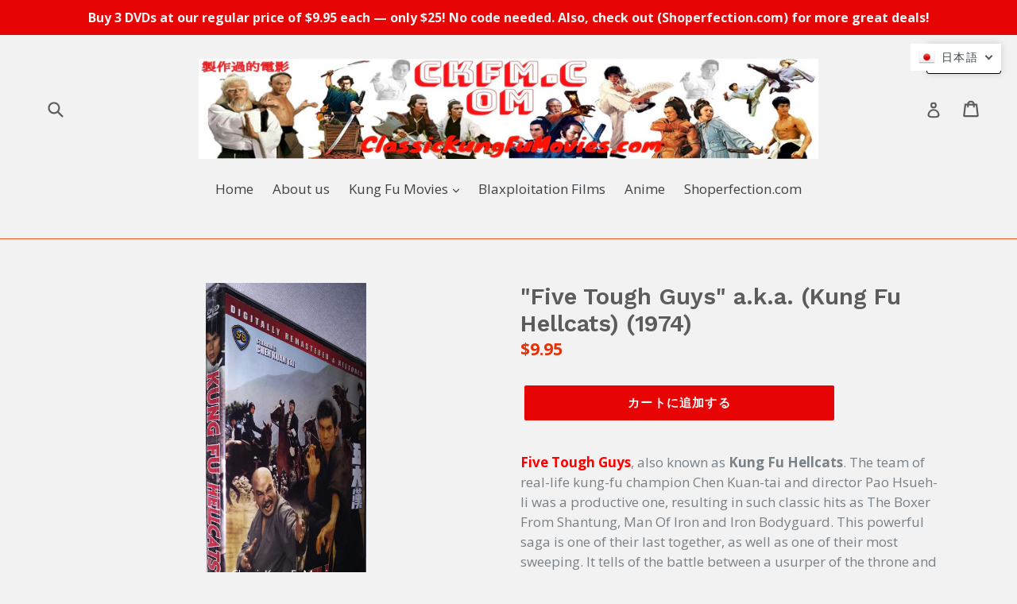

--- FILE ---
content_type: text/html; charset=utf-8
request_url: https://classickungfumovies.com/ja/products/five-tough-guys-a-k-a-kung-fu-hellcats-1974
body_size: 52678
content:
<!doctype html>
<!--[if IE 9]> <html class="ie9 no-js" lang="ja"> <![endif]-->
<!--[if (gt IE 9)|!(IE)]><!--> <html class="no-js" lang="ja"> <!--<![endif]-->
<head>
  <link rel="sitemap" type="application/xml" href="https://classickungfumovies.com/sitemap.xml" />

  <!-- Custom Title Tag for Product Pages -->
  <title>"Five Tough Guys" a.k.a. (Kung Fu Hellcats) (1974) | Classic Kung Fu Movies</title>

  <!-- Custom Meta Description for Product Pages -->
  <meta name="description" content="Five Tough Guys, also known as Kung Fu Hellcats. The team of real-life kung-fu champion Chen Kuan-tai and director Pao Hsueh-li was a productive one, resulti..." />

  <!-- Custom Meta Description for Collection Pages -->
  <meta name="description" content="" />

  <!-- Custom Meta Description for Home Page -->
  <meta name="description" content="" />
<!-- BEGIN app block: shopify://apps/t-lab-ai-language-translate/blocks/language_switcher/b5b83690-efd4-434d-8c6a-a5cef4019faf --><!-- BEGIN app snippet: switcher_styling -->

<link href="//cdn.shopify.com/extensions/019bb762-7264-7b99-8d86-32684349d784/content-translation-297/assets/advanced-switcher.css" rel="stylesheet" type="text/css" media="all" />

<style>
  .tl-switcher-container.tl-custom-position {
    border-width: 1px;
    border-style: solid;
    border-color: #000000;
    background-color: #ffffff;
  }

  .tl-custom-position.top-right {
    top: 55px;
    right: 20px;
    bottom: auto;
    left: auto;
  }

  .tl-custom-position.top-left {
    top: 55px;
    right: auto;
    bottom: auto;
    left: 20px;
  }

  .tl-custom-position.bottom-left {
    position: fixed;
    top: auto;
    right: auto;
    bottom: 20px;
    left: 20px;
  }

  .tl-custom-position.bottom-right {
    position: fixed;
    top: auto;
    right: 20px;
    bottom: 20px;
    left: auto;
  }

  .tl-custom-position > div {
    font-size: 14px;
    color: #5c5c5c;
  }

  .tl-custom-position .tl-label {
    color: #5c5c5c;
  }

  .tl-dropdown,
  .tl-overlay,
  .tl-options {
    display: none;
  }

  .tl-dropdown.bottom-right,
  .tl-dropdown.bottom-left {
    bottom: 100%;
    top: auto;
  }

  .tl-dropdown.top-right,
  .tl-dropdown.bottom-right {
    right: 0;
    left: auto;
  }

  .tl-options.bottom-right,
  .tl-options.bottom-left {
    bottom: 100%;
    top: auto;
  }

  .tl-options.top-right,
  .tl-options.bottom-right {
    right: 0;
    left: auto;
  }

  div:not(.tl-inner) > .tl-switcher .tl-select,
  div.tl-selections {
    border-width: 0px;
  }

  

  
</style>
<!-- END app snippet -->

<script type="text/template" id="tl-switcher-template">
  <div class="tl-switcher-container hidden top-right">
    
        <!-- BEGIN app snippet: language_form --><div class="tl-switcher tl-language"><form method="post" action="/ja/localization" id="localization_form" accept-charset="UTF-8" class="shopify-localization-form" enctype="multipart/form-data"><input type="hidden" name="form_type" value="localization" /><input type="hidden" name="utf8" value="✓" /><input type="hidden" name="_method" value="put" /><input type="hidden" name="return_to" value="/ja/products/five-tough-guys-a-k-a-kung-fu-hellcats-1974" />
    <div class="tl-select">
      
          <img
            class="tl-flag"
            loading="lazy"
            width="20"
            height="18"
            alt="Language switcher country flag for 日本語"
            src="https://cdn.shopify.com/extensions/019bb762-7264-7b99-8d86-32684349d784/content-translation-297/assets/jp.svg"
          >
            <span class="tl-label tl-name">日本語</span>
      
    </div>
    <ul class="tl-options top-right" role="list">
      
          <li
            class="tl-option "
            data-value="en"
          >
              <img
                class="tl-flag"
                loading="lazy"
                width="20"
                height="18"
                alt="Language dropdown option country flag for English"
                src="https://cdn.shopify.com/extensions/019bb762-7264-7b99-8d86-32684349d784/content-translation-297/assets/gb.svg"
              >
                <span class="tl-label tl-name" for="English">English</span>
          </li>
          <li
            class="tl-option "
            data-value="de"
          >
              <img
                class="tl-flag"
                loading="lazy"
                width="20"
                height="18"
                alt="Language dropdown option country flag for Deutsch"
                src="https://cdn.shopify.com/extensions/019bb762-7264-7b99-8d86-32684349d784/content-translation-297/assets/de.svg"
              >
                <span class="tl-label tl-name" for="Deutsch">Deutsch</span>
          </li>
          <li
            class="tl-option "
            data-value="fr"
          >
              <img
                class="tl-flag"
                loading="lazy"
                width="20"
                height="18"
                alt="Language dropdown option country flag for Français"
                src="https://cdn.shopify.com/extensions/019bb762-7264-7b99-8d86-32684349d784/content-translation-297/assets/fr.svg"
              >
                <span class="tl-label tl-name" for="Français">Français</span>
          </li>
          <li
            class="tl-option active"
            data-value="ja"
          >
              <img
                class="tl-flag"
                loading="lazy"
                width="20"
                height="18"
                alt="Language dropdown option country flag for 日本語"
                src="https://cdn.shopify.com/extensions/019bb762-7264-7b99-8d86-32684349d784/content-translation-297/assets/jp.svg"
              >
                <span class="tl-label tl-name" for="日本語">日本語</span>
          </li>
          <li
            class="tl-option "
            data-value="zh-CN"
          >
              <img
                class="tl-flag"
                loading="lazy"
                width="20"
                height="18"
                alt="Language dropdown option country flag for 简体中文"
                src="https://cdn.shopify.com/extensions/019bb762-7264-7b99-8d86-32684349d784/content-translation-297/assets/cn.svg"
              >
                <span class="tl-label tl-name" for="简体中文">简体中文</span>
          </li>
          <li
            class="tl-option "
            data-value="zh-TW"
          >
              <img
                class="tl-flag"
                loading="lazy"
                width="20"
                height="18"
                alt="Language dropdown option country flag for 繁體中文"
                src="https://cdn.shopify.com/extensions/019bb762-7264-7b99-8d86-32684349d784/content-translation-297/assets/tw.svg"
              >
                <span class="tl-label tl-name" for="繁體中文">繁體中文</span>
          </li>
      
    </ul>
    <input type="hidden" name="country_code" value="US">
    <input type="hidden" name="language_code" value="ja"></form>
</div>
<!-- END app snippet -->

      
    <!-- BEGIN app snippet: language_form2 --><div class="tl-languages-unwrap" style="display: none;"><form method="post" action="/ja/localization" id="localization_form" accept-charset="UTF-8" class="shopify-localization-form" enctype="multipart/form-data"><input type="hidden" name="form_type" value="localization" /><input type="hidden" name="utf8" value="✓" /><input type="hidden" name="_method" value="put" /><input type="hidden" name="return_to" value="/ja/products/five-tough-guys-a-k-a-kung-fu-hellcats-1974" />
    <ul class="tl-options" role="list">
      
          <li
            class="tl-option "
            data-value="en"
          >
                <span class="tl-label tl-name" for="English">English</span>
          </li>
          <li
            class="tl-option "
            data-value="de"
          >
                <span class="tl-label tl-name" for="Deutsch">Deutsch</span>
          </li>
          <li
            class="tl-option "
            data-value="fr"
          >
                <span class="tl-label tl-name" for="Français">Français</span>
          </li>
          <li
            class="tl-option active"
            data-value="ja"
          >
                <span class="tl-label tl-name" for="日本語">日本語</span>
          </li>
          <li
            class="tl-option "
            data-value="zh-CN"
          >
                <span class="tl-label tl-name" for="简体中文">简体中文</span>
          </li>
          <li
            class="tl-option "
            data-value="zh-TW"
          >
                <span class="tl-label tl-name" for="繁體中文">繁體中文</span>
          </li>
      
    </ul>
    <input type="hidden" name="country_code" value="US">
    <input type="hidden" name="language_code" value="ja"></form>
</div>
<!-- END app snippet -->
  </div>
</script>

<!-- BEGIN app snippet: switcher_init_script --><script>
  "use strict";
  (()=>{let s="tlSwitcherReady",l="hidden";function c(i,r,t=0){var e=i.map(function(e){return document.querySelector(e)});if(e.every(function(e){return!!e}))r(e);else{let e=new MutationObserver(function(e,t){var n=i.map(function(e){return document.querySelector(e)});n.every(function(e){return!!e})&&(t.disconnect(),r(n))});e.observe(document.documentElement,{childList:!0,subtree:!0}),0<t&&setTimeout(function(){e.disconnect()},t)}}let a=function(c,a){return function(t){var n=t[0],i=t[1];if(n&&i){var r=n.cloneNode(!0);let e=!1;switch(a){case"before":var o=i.parentElement;o&&(o.insertBefore(r,i),e=!0);break;case"after":o=i.parentElement;o&&(o.insertBefore(r,i.nextSibling),e=!0);break;case"in-element-prepend":o=i.firstChild;i.insertBefore(r,o),e=!0;break;case"in-element":i.appendChild(r),e=!0}e&&(r instanceof HTMLElement&&(r.classList.add(c),r.classList.remove(l)),t=new CustomEvent(s,{detail:{switcherElement:r}}),document.dispatchEvent(t))}}};function r(e){switch(e.switcherPosition){case"header":t=e.switcherPrototypeSelector,i=e.headerRelativePosition,r=e.mobileRefElement,o=e.mobileRelativePosition,(n=e.headerRefElement)&&n.split(",").map(e=>e.trim()).filter(Boolean).forEach(e=>{c([t,e],a("desktop",i),3e3)}),r&&r.split(",").map(e=>e.trim()).filter(Boolean).forEach(e=>{c([t,e],a("mobile",o))});break;case"custom":n=e.switcherPrototypeSelector,(n=document.querySelector(n))&&(n.classList.add("tl-custom-position"),n.classList.remove(l),n=new CustomEvent(s,{detail:{switcherElement:n}}),document.dispatchEvent(n))}var t,n,i,r,o}void 0===window.TranslationLab&&(window.TranslationLab={}),window.TranslationLab.Switcher={configure:function(i){c(["body"],e=>{var t,n=document.getElementById("tl-switcher-template");n&&((t=document.createElement("div")).innerHTML=n.innerHTML,n=t.querySelector(".tl-switcher-container"))&&(t=n.cloneNode(!0),e[0])&&e[0].appendChild(t),r(i)})}}})();
</script><!-- END app snippet -->

<script>
  (function () {

    var enabledShopCurrenciesJson = '[{"name":"United Arab Emirates Dirham","iso_code":"AED","symbol":"د.إ"},{"name":"Afghan Afghani","iso_code":"AFN","symbol":"؋"},{"name":"Albanian Lek","iso_code":"ALL","symbol":"L"},{"name":"Armenian Dram","iso_code":"AMD","symbol":"դր."},{"name":"Netherlands Antillean Gulden","iso_code":"ANG","symbol":"ƒ"},{"name":"Australian Dollar","iso_code":"AUD","symbol":"$"},{"name":"Aruban Florin","iso_code":"AWG","symbol":"ƒ"},{"name":"Azerbaijani Manat","iso_code":"AZN","symbol":"₼"},{"name":"Bosnia and Herzegovina Convertible Mark","iso_code":"BAM","symbol":"КМ"},{"name":"Barbadian Dollar","iso_code":"BBD","symbol":"$"},{"name":"Bangladeshi Taka","iso_code":"BDT","symbol":"৳"},{"name":"Burundian Franc","iso_code":"BIF","symbol":"Fr"},{"name":"Brunei Dollar","iso_code":"BND","symbol":"$"},{"name":"Bolivian Boliviano","iso_code":"BOB","symbol":"Bs."},{"name":"Bahamian Dollar","iso_code":"BSD","symbol":"$"},{"name":"Botswana Pula","iso_code":"BWP","symbol":"P"},{"name":"Belize Dollar","iso_code":"BZD","symbol":"$"},{"name":"Canadian Dollar","iso_code":"CAD","symbol":"$"},{"name":"Congolese Franc","iso_code":"CDF","symbol":"Fr"},{"name":"Swiss Franc","iso_code":"CHF","symbol":"CHF"},{"name":"Chinese Renminbi Yuan","iso_code":"CNY","symbol":"¥"},{"name":"Costa Rican Colón","iso_code":"CRC","symbol":"₡"},{"name":"Cape Verdean Escudo","iso_code":"CVE","symbol":"$"},{"name":"Czech Koruna","iso_code":"CZK","symbol":"Kč"},{"name":"Djiboutian Franc","iso_code":"DJF","symbol":"Fdj"},{"name":"Danish Krone","iso_code":"DKK","symbol":"kr."},{"name":"Dominican Peso","iso_code":"DOP","symbol":"$"},{"name":"Algerian Dinar","iso_code":"DZD","symbol":"د.ج"},{"name":"Egyptian Pound","iso_code":"EGP","symbol":"ج.م"},{"name":"Ethiopian Birr","iso_code":"ETB","symbol":"Br"},{"name":"Euro","iso_code":"EUR","symbol":"€"},{"name":"Fijian Dollar","iso_code":"FJD","symbol":"$"},{"name":"Falkland Pound","iso_code":"FKP","symbol":"£"},{"name":"British Pound","iso_code":"GBP","symbol":"£"},{"name":"Gambian Dalasi","iso_code":"GMD","symbol":"D"},{"name":"Guinean Franc","iso_code":"GNF","symbol":"Fr"},{"name":"Guatemalan Quetzal","iso_code":"GTQ","symbol":"Q"},{"name":"Guyanese Dollar","iso_code":"GYD","symbol":"$"},{"name":"Hong Kong Dollar","iso_code":"HKD","symbol":"$"},{"name":"Honduran Lempira","iso_code":"HNL","symbol":"L"},{"name":"Hungarian Forint","iso_code":"HUF","symbol":"Ft"},{"name":"Indonesian Rupiah","iso_code":"IDR","symbol":"Rp"},{"name":"Israeli New Shekel","iso_code":"ILS","symbol":"₪"},{"name":"Indian Rupee","iso_code":"INR","symbol":"₹"},{"name":"Icelandic Króna","iso_code":"ISK","symbol":"kr"},{"name":"Jamaican Dollar","iso_code":"JMD","symbol":"$"},{"name":"Japanese Yen","iso_code":"JPY","symbol":"¥"},{"name":"Kenyan Shilling","iso_code":"KES","symbol":"KSh"},{"name":"Kyrgyzstani Som","iso_code":"KGS","symbol":"som"},{"name":"Cambodian Riel","iso_code":"KHR","symbol":"៛"},{"name":"Comorian Franc","iso_code":"KMF","symbol":"Fr"},{"name":"South Korean Won","iso_code":"KRW","symbol":"₩"},{"name":"Cayman Islands Dollar","iso_code":"KYD","symbol":"$"},{"name":"Kazakhstani Tenge","iso_code":"KZT","symbol":"₸"},{"name":"Lao Kip","iso_code":"LAK","symbol":"₭"},{"name":"Lebanese Pound","iso_code":"LBP","symbol":"ل.ل"},{"name":"Sri Lankan Rupee","iso_code":"LKR","symbol":"₨"},{"name":"Moroccan Dirham","iso_code":"MAD","symbol":"د.م."},{"name":"Moldovan Leu","iso_code":"MDL","symbol":"L"},{"name":"Macedonian Denar","iso_code":"MKD","symbol":"ден"},{"name":"Myanmar Kyat","iso_code":"MMK","symbol":"K"},{"name":"Mongolian Tögrög","iso_code":"MNT","symbol":"₮"},{"name":"Macanese Pataca","iso_code":"MOP","symbol":"P"},{"name":"Mauritian Rupee","iso_code":"MUR","symbol":"₨"},{"name":"Maldivian Rufiyaa","iso_code":"MVR","symbol":"MVR"},{"name":"Malawian Kwacha","iso_code":"MWK","symbol":"MK"},{"name":"Malaysian Ringgit","iso_code":"MYR","symbol":"RM"},{"name":"Nigerian Naira","iso_code":"NGN","symbol":"₦"},{"name":"Nicaraguan Córdoba","iso_code":"NIO","symbol":"C$"},{"name":"Nepalese Rupee","iso_code":"NPR","symbol":"Rs."},{"name":"New Zealand Dollar","iso_code":"NZD","symbol":"$"},{"name":"Peruvian Sol","iso_code":"PEN","symbol":"S/"},{"name":"Papua New Guinean Kina","iso_code":"PGK","symbol":"K"},{"name":"Philippine Peso","iso_code":"PHP","symbol":"₱"},{"name":"Pakistani Rupee","iso_code":"PKR","symbol":"₨"},{"name":"Polish Złoty","iso_code":"PLN","symbol":"zł"},{"name":"Paraguayan Guaraní","iso_code":"PYG","symbol":"₲"},{"name":"Qatari Riyal","iso_code":"QAR","symbol":"ر.ق"},{"name":"Romanian Leu","iso_code":"RON","symbol":"Lei"},{"name":"Serbian Dinar","iso_code":"RSD","symbol":"РСД"},{"name":"Rwandan Franc","iso_code":"RWF","symbol":"FRw"},{"name":"Saudi Riyal","iso_code":"SAR","symbol":"ر.س"},{"name":"Solomon Islands Dollar","iso_code":"SBD","symbol":"$"},{"name":"Swedish Krona","iso_code":"SEK","symbol":"kr"},{"name":"Singapore Dollar","iso_code":"SGD","symbol":"$"},{"name":"Saint Helenian Pound","iso_code":"SHP","symbol":"£"},{"name":"Sierra Leonean Leone","iso_code":"SLL","symbol":"Le"},{"name":"São Tomé and Príncipe Dobra","iso_code":"STD","symbol":"Db"},{"name":"Thai Baht","iso_code":"THB","symbol":"฿"},{"name":"Tajikistani Somoni","iso_code":"TJS","symbol":"ЅМ"},{"name":"Tongan Paʻanga","iso_code":"TOP","symbol":"T$"},{"name":"Trinidad and Tobago Dollar","iso_code":"TTD","symbol":"$"},{"name":"New Taiwan Dollar","iso_code":"TWD","symbol":"$"},{"name":"Tanzanian Shilling","iso_code":"TZS","symbol":"Sh"},{"name":"Ukrainian Hryvnia","iso_code":"UAH","symbol":"₴"},{"name":"Ugandan Shilling","iso_code":"UGX","symbol":"USh"},{"name":"United States Dollar","iso_code":"USD","symbol":"$"},{"name":"Uruguayan Peso","iso_code":"UYU","symbol":"$U"},{"name":"Uzbekistan Som","iso_code":"UZS","symbol":"so&#39;m"},{"name":"Vietnamese Đồng","iso_code":"VND","symbol":"₫"},{"name":"Vanuatu Vatu","iso_code":"VUV","symbol":"Vt"},{"name":"Samoan Tala","iso_code":"WST","symbol":"T"},{"name":"Central African Cfa Franc","iso_code":"XAF","symbol":"CFA"},{"name":"East Caribbean Dollar","iso_code":"XCD","symbol":"$"},{"name":"West African Cfa Franc","iso_code":"XOF","symbol":"Fr"},{"name":"Cfp Franc","iso_code":"XPF","symbol":"Fr"},{"name":"Yemeni Rial","iso_code":"YER","symbol":"﷼"}]';
    var availableCountriesJson = '[{"name":"アイスランド","iso_code":"IS","currency_code":"ISK"},{"name":"アイルランド","iso_code":"IE","currency_code":"EUR"},{"name":"アセンション島","iso_code":"AC","currency_code":"SHP"},{"name":"アゼルバイジャン","iso_code":"AZ","currency_code":"AZN"},{"name":"アフガニスタン","iso_code":"AF","currency_code":"AFN"},{"name":"アメリカ合衆国","iso_code":"US","currency_code":"USD"},{"name":"アラブ首長国連邦","iso_code":"AE","currency_code":"AED"},{"name":"アルジェリア","iso_code":"DZ","currency_code":"DZD"},{"name":"アルゼンチン","iso_code":"AR","currency_code":"USD"},{"name":"アルバ","iso_code":"AW","currency_code":"AWG"},{"name":"アルバニア","iso_code":"AL","currency_code":"ALL"},{"name":"アルメニア","iso_code":"AM","currency_code":"AMD"},{"name":"アンギラ","iso_code":"AI","currency_code":"XCD"},{"name":"アンゴラ","iso_code":"AO","currency_code":"USD"},{"name":"アンティグア・バーブーダ","iso_code":"AG","currency_code":"XCD"},{"name":"アンドラ","iso_code":"AD","currency_code":"EUR"},{"name":"イエメン","iso_code":"YE","currency_code":"YER"},{"name":"イギリス","iso_code":"GB","currency_code":"GBP"},{"name":"イスラエル","iso_code":"IL","currency_code":"ILS"},{"name":"イタリア","iso_code":"IT","currency_code":"EUR"},{"name":"イラク","iso_code":"IQ","currency_code":"USD"},{"name":"インド","iso_code":"IN","currency_code":"INR"},{"name":"インドネシア","iso_code":"ID","currency_code":"IDR"},{"name":"ウォリス・フツナ","iso_code":"WF","currency_code":"XPF"},{"name":"ウガンダ","iso_code":"UG","currency_code":"UGX"},{"name":"ウクライナ","iso_code":"UA","currency_code":"UAH"},{"name":"ウズベキスタン","iso_code":"UZ","currency_code":"UZS"},{"name":"ウルグアイ","iso_code":"UY","currency_code":"UYU"},{"name":"エクアドル","iso_code":"EC","currency_code":"USD"},{"name":"エジプト","iso_code":"EG","currency_code":"EGP"},{"name":"エストニア","iso_code":"EE","currency_code":"EUR"},{"name":"エスワティニ","iso_code":"SZ","currency_code":"USD"},{"name":"エチオピア","iso_code":"ET","currency_code":"ETB"},{"name":"エリトリア","iso_code":"ER","currency_code":"USD"},{"name":"エルサルバドル","iso_code":"SV","currency_code":"USD"},{"name":"オマーン","iso_code":"OM","currency_code":"USD"},{"name":"オランダ","iso_code":"NL","currency_code":"EUR"},{"name":"オランダ領カリブ","iso_code":"BQ","currency_code":"USD"},{"name":"オーストラリア","iso_code":"AU","currency_code":"AUD"},{"name":"オーストリア","iso_code":"AT","currency_code":"EUR"},{"name":"オーランド諸島","iso_code":"AX","currency_code":"EUR"},{"name":"カザフスタン","iso_code":"KZ","currency_code":"KZT"},{"name":"カタール","iso_code":"QA","currency_code":"QAR"},{"name":"カナダ","iso_code":"CA","currency_code":"CAD"},{"name":"カメルーン","iso_code":"CM","currency_code":"XAF"},{"name":"カンボジア","iso_code":"KH","currency_code":"KHR"},{"name":"カーボベルデ","iso_code":"CV","currency_code":"CVE"},{"name":"ガイアナ","iso_code":"GY","currency_code":"GYD"},{"name":"ガボン","iso_code":"GA","currency_code":"XOF"},{"name":"ガンビア","iso_code":"GM","currency_code":"GMD"},{"name":"ガーナ","iso_code":"GH","currency_code":"USD"},{"name":"ガーンジー","iso_code":"GG","currency_code":"GBP"},{"name":"キプロス","iso_code":"CY","currency_code":"EUR"},{"name":"キュラソー","iso_code":"CW","currency_code":"ANG"},{"name":"キリバス","iso_code":"KI","currency_code":"USD"},{"name":"キルギス","iso_code":"KG","currency_code":"KGS"},{"name":"ギニア","iso_code":"GN","currency_code":"GNF"},{"name":"ギニアビサウ","iso_code":"GW","currency_code":"XOF"},{"name":"ギリシャ","iso_code":"GR","currency_code":"EUR"},{"name":"クウェート","iso_code":"KW","currency_code":"USD"},{"name":"クック諸島","iso_code":"CK","currency_code":"NZD"},{"name":"クリスマス島","iso_code":"CX","currency_code":"AUD"},{"name":"クロアチア","iso_code":"HR","currency_code":"EUR"},{"name":"グアテマラ","iso_code":"GT","currency_code":"GTQ"},{"name":"グアドループ","iso_code":"GP","currency_code":"EUR"},{"name":"グリーンランド","iso_code":"GL","currency_code":"DKK"},{"name":"グレナダ","iso_code":"GD","currency_code":"XCD"},{"name":"ケイマン諸島","iso_code":"KY","currency_code":"KYD"},{"name":"ケニア","iso_code":"KE","currency_code":"KES"},{"name":"ココス(キーリング)諸島","iso_code":"CC","currency_code":"AUD"},{"name":"コスタリカ","iso_code":"CR","currency_code":"CRC"},{"name":"コソボ","iso_code":"XK","currency_code":"EUR"},{"name":"コモロ","iso_code":"KM","currency_code":"KMF"},{"name":"コロンビア","iso_code":"CO","currency_code":"USD"},{"name":"コンゴ共和国(ブラザビル)","iso_code":"CG","currency_code":"XAF"},{"name":"コンゴ民主共和国(キンシャサ)","iso_code":"CD","currency_code":"CDF"},{"name":"コートジボワール","iso_code":"CI","currency_code":"XOF"},{"name":"サウジアラビア","iso_code":"SA","currency_code":"SAR"},{"name":"サウスジョージア・サウスサンドウィッチ諸島","iso_code":"GS","currency_code":"GBP"},{"name":"サモア","iso_code":"WS","currency_code":"WST"},{"name":"サントメ・プリンシペ","iso_code":"ST","currency_code":"STD"},{"name":"サンピエール島・ミクロン島","iso_code":"PM","currency_code":"EUR"},{"name":"サンマリノ","iso_code":"SM","currency_code":"EUR"},{"name":"サン・バルテルミー","iso_code":"BL","currency_code":"EUR"},{"name":"サン・マルタン","iso_code":"MF","currency_code":"EUR"},{"name":"ザンビア","iso_code":"ZM","currency_code":"USD"},{"name":"シエラレオネ","iso_code":"SL","currency_code":"SLL"},{"name":"シンガポール","iso_code":"SG","currency_code":"SGD"},{"name":"シント・マールテン","iso_code":"SX","currency_code":"ANG"},{"name":"ジブチ","iso_code":"DJ","currency_code":"DJF"},{"name":"ジブラルタル","iso_code":"GI","currency_code":"GBP"},{"name":"ジャマイカ","iso_code":"JM","currency_code":"JMD"},{"name":"ジャージー","iso_code":"JE","currency_code":"USD"},{"name":"ジョージア","iso_code":"GE","currency_code":"USD"},{"name":"ジンバブエ","iso_code":"ZW","currency_code":"USD"},{"name":"スイス","iso_code":"CH","currency_code":"CHF"},{"name":"スウェーデン","iso_code":"SE","currency_code":"SEK"},{"name":"スバールバル諸島・ヤンマイエン島","iso_code":"SJ","currency_code":"USD"},{"name":"スペイン","iso_code":"ES","currency_code":"EUR"},{"name":"スリナム","iso_code":"SR","currency_code":"USD"},{"name":"スリランカ","iso_code":"LK","currency_code":"LKR"},{"name":"スロバキア","iso_code":"SK","currency_code":"EUR"},{"name":"スロベニア","iso_code":"SI","currency_code":"EUR"},{"name":"スーダン","iso_code":"SD","currency_code":"USD"},{"name":"セネガル","iso_code":"SN","currency_code":"XOF"},{"name":"セルビア","iso_code":"RS","currency_code":"RSD"},{"name":"セントクリストファー・ネーヴィス","iso_code":"KN","currency_code":"XCD"},{"name":"セントビンセント及びグレナディーン諸島","iso_code":"VC","currency_code":"XCD"},{"name":"セントヘレナ","iso_code":"SH","currency_code":"SHP"},{"name":"セントルシア","iso_code":"LC","currency_code":"XCD"},{"name":"セーシェル","iso_code":"SC","currency_code":"USD"},{"name":"ソマリア","iso_code":"SO","currency_code":"USD"},{"name":"ソロモン諸島","iso_code":"SB","currency_code":"SBD"},{"name":"タイ","iso_code":"TH","currency_code":"THB"},{"name":"タジキスタン","iso_code":"TJ","currency_code":"TJS"},{"name":"タンザニア","iso_code":"TZ","currency_code":"TZS"},{"name":"タークス・カイコス諸島","iso_code":"TC","currency_code":"USD"},{"name":"チェコ","iso_code":"CZ","currency_code":"CZK"},{"name":"チャド","iso_code":"TD","currency_code":"XAF"},{"name":"チュニジア","iso_code":"TN","currency_code":"USD"},{"name":"チリ","iso_code":"CL","currency_code":"USD"},{"name":"ツバル","iso_code":"TV","currency_code":"AUD"},{"name":"デンマーク","iso_code":"DK","currency_code":"DKK"},{"name":"トケラウ","iso_code":"TK","currency_code":"NZD"},{"name":"トリスタン・ダ・クーニャ","iso_code":"TA","currency_code":"GBP"},{"name":"トリニダード・トバゴ","iso_code":"TT","currency_code":"TTD"},{"name":"トルクメニスタン","iso_code":"TM","currency_code":"USD"},{"name":"トルコ","iso_code":"TR","currency_code":"USD"},{"name":"トンガ","iso_code":"TO","currency_code":"TOP"},{"name":"トーゴ","iso_code":"TG","currency_code":"XOF"},{"name":"ドイツ","iso_code":"DE","currency_code":"EUR"},{"name":"ドミニカ共和国","iso_code":"DO","currency_code":"DOP"},{"name":"ドミニカ国","iso_code":"DM","currency_code":"XCD"},{"name":"ナイジェリア","iso_code":"NG","currency_code":"NGN"},{"name":"ナウル","iso_code":"NR","currency_code":"AUD"},{"name":"ナミビア","iso_code":"NA","currency_code":"USD"},{"name":"ニウエ","iso_code":"NU","currency_code":"NZD"},{"name":"ニカラグア","iso_code":"NI","currency_code":"NIO"},{"name":"ニジェール","iso_code":"NE","currency_code":"XOF"},{"name":"ニューカレドニア","iso_code":"NC","currency_code":"XPF"},{"name":"ニュージーランド","iso_code":"NZ","currency_code":"NZD"},{"name":"ネパール","iso_code":"NP","currency_code":"NPR"},{"name":"ノルウェー","iso_code":"NO","currency_code":"USD"},{"name":"ノーフォーク島","iso_code":"NF","currency_code":"AUD"},{"name":"ハイチ","iso_code":"HT","currency_code":"USD"},{"name":"ハンガリー","iso_code":"HU","currency_code":"HUF"},{"name":"バチカン市国","iso_code":"VA","currency_code":"EUR"},{"name":"バヌアツ","iso_code":"VU","currency_code":"VUV"},{"name":"バハマ","iso_code":"BS","currency_code":"BSD"},{"name":"バミューダ","iso_code":"BM","currency_code":"USD"},{"name":"バルバドス","iso_code":"BB","currency_code":"BBD"},{"name":"バングラデシュ","iso_code":"BD","currency_code":"BDT"},{"name":"バーレーン","iso_code":"BH","currency_code":"USD"},{"name":"パキスタン","iso_code":"PK","currency_code":"PKR"},{"name":"パナマ","iso_code":"PA","currency_code":"USD"},{"name":"パプアニューギニア","iso_code":"PG","currency_code":"PGK"},{"name":"パラグアイ","iso_code":"PY","currency_code":"PYG"},{"name":"パレスチナ自治区","iso_code":"PS","currency_code":"ILS"},{"name":"ピトケアン諸島","iso_code":"PN","currency_code":"NZD"},{"name":"フィジー","iso_code":"FJ","currency_code":"FJD"},{"name":"フィリピン","iso_code":"PH","currency_code":"PHP"},{"name":"フィンランド","iso_code":"FI","currency_code":"EUR"},{"name":"フェロー諸島","iso_code":"FO","currency_code":"DKK"},{"name":"フォークランド諸島","iso_code":"FK","currency_code":"FKP"},{"name":"フランス","iso_code":"FR","currency_code":"EUR"},{"name":"ブラジル","iso_code":"BR","currency_code":"USD"},{"name":"ブルガリア","iso_code":"BG","currency_code":"EUR"},{"name":"ブルキナファソ","iso_code":"BF","currency_code":"XOF"},{"name":"ブルネイ","iso_code":"BN","currency_code":"BND"},{"name":"ブルンジ","iso_code":"BI","currency_code":"BIF"},{"name":"ブータン","iso_code":"BT","currency_code":"USD"},{"name":"ベトナム","iso_code":"VN","currency_code":"VND"},{"name":"ベナン","iso_code":"BJ","currency_code":"XOF"},{"name":"ベネズエラ","iso_code":"VE","currency_code":"USD"},{"name":"ベラルーシ","iso_code":"BY","currency_code":"USD"},{"name":"ベリーズ","iso_code":"BZ","currency_code":"BZD"},{"name":"ベルギー","iso_code":"BE","currency_code":"EUR"},{"name":"ペルー","iso_code":"PE","currency_code":"PEN"},{"name":"ホンジュラス","iso_code":"HN","currency_code":"HNL"},{"name":"ボスニア・ヘルツェゴビナ","iso_code":"BA","currency_code":"BAM"},{"name":"ボツワナ","iso_code":"BW","currency_code":"BWP"},{"name":"ボリビア","iso_code":"BO","currency_code":"BOB"},{"name":"ポルトガル","iso_code":"PT","currency_code":"EUR"},{"name":"ポーランド","iso_code":"PL","currency_code":"PLN"},{"name":"マダガスカル","iso_code":"MG","currency_code":"USD"},{"name":"マヨット","iso_code":"YT","currency_code":"EUR"},{"name":"マラウイ","iso_code":"MW","currency_code":"MWK"},{"name":"マリ","iso_code":"ML","currency_code":"XOF"},{"name":"マルタ","iso_code":"MT","currency_code":"EUR"},{"name":"マルティニーク","iso_code":"MQ","currency_code":"EUR"},{"name":"マレーシア","iso_code":"MY","currency_code":"MYR"},{"name":"マン島","iso_code":"IM","currency_code":"GBP"},{"name":"ミャンマー (ビルマ)","iso_code":"MM","currency_code":"MMK"},{"name":"メキシコ","iso_code":"MX","currency_code":"USD"},{"name":"モザンビーク","iso_code":"MZ","currency_code":"USD"},{"name":"モナコ","iso_code":"MC","currency_code":"EUR"},{"name":"モルディブ","iso_code":"MV","currency_code":"MVR"},{"name":"モルドバ","iso_code":"MD","currency_code":"MDL"},{"name":"モロッコ","iso_code":"MA","currency_code":"MAD"},{"name":"モンゴル","iso_code":"MN","currency_code":"MNT"},{"name":"モンテネグロ","iso_code":"ME","currency_code":"EUR"},{"name":"モントセラト","iso_code":"MS","currency_code":"XCD"},{"name":"モーリシャス","iso_code":"MU","currency_code":"MUR"},{"name":"モーリタニア","iso_code":"MR","currency_code":"USD"},{"name":"ヨルダン","iso_code":"JO","currency_code":"USD"},{"name":"ラオス","iso_code":"LA","currency_code":"LAK"},{"name":"ラトビア","iso_code":"LV","currency_code":"EUR"},{"name":"リトアニア","iso_code":"LT","currency_code":"EUR"},{"name":"リヒテンシュタイン","iso_code":"LI","currency_code":"CHF"},{"name":"リビア","iso_code":"LY","currency_code":"USD"},{"name":"リベリア","iso_code":"LR","currency_code":"USD"},{"name":"ルクセンブルク","iso_code":"LU","currency_code":"EUR"},{"name":"ルワンダ","iso_code":"RW","currency_code":"RWF"},{"name":"ルーマニア","iso_code":"RO","currency_code":"RON"},{"name":"レソト","iso_code":"LS","currency_code":"USD"},{"name":"レバノン","iso_code":"LB","currency_code":"LBP"},{"name":"レユニオン","iso_code":"RE","currency_code":"EUR"},{"name":"ロシア","iso_code":"RU","currency_code":"USD"},{"name":"中国","iso_code":"CN","currency_code":"CNY"},{"name":"中央アフリカ共和国","iso_code":"CF","currency_code":"XAF"},{"name":"中華人民共和国マカオ特別行政区","iso_code":"MO","currency_code":"MOP"},{"name":"中華人民共和国香港特別行政区","iso_code":"HK","currency_code":"HKD"},{"name":"仏領ギアナ","iso_code":"GF","currency_code":"EUR"},{"name":"仏領ポリネシア","iso_code":"PF","currency_code":"XPF"},{"name":"仏領極南諸島","iso_code":"TF","currency_code":"EUR"},{"name":"北マケドニア","iso_code":"MK","currency_code":"MKD"},{"name":"南アフリカ","iso_code":"ZA","currency_code":"USD"},{"name":"南スーダン","iso_code":"SS","currency_code":"USD"},{"name":"台湾","iso_code":"TW","currency_code":"TWD"},{"name":"合衆国領有小離島","iso_code":"UM","currency_code":"USD"},{"name":"日本","iso_code":"JP","currency_code":"JPY"},{"name":"東ティモール","iso_code":"TL","currency_code":"USD"},{"name":"英領インド洋地域","iso_code":"IO","currency_code":"USD"},{"name":"英領ヴァージン諸島","iso_code":"VG","currency_code":"USD"},{"name":"西サハラ","iso_code":"EH","currency_code":"MAD"},{"name":"赤道ギニア","iso_code":"GQ","currency_code":"XAF"},{"name":"韓国","iso_code":"KR","currency_code":"KRW"}]';

    if (typeof window.TranslationLab === 'undefined') {
      window.TranslationLab = {};
    }

    window.TranslationLab.CurrencySettings = {
      themeMoneyFormat: "${{amount}}",
      themeMoneyWithCurrencyFormat: "${{amount}} USD",
      format: 'money_with_currency_format',
      isRtl: false
    };

    window.TranslationLab.switcherSettings = {
      switcherMode: 'language',
      labelType: 'language-name',
      showFlags: true,
      useSwitcherIcon: false,
      imgFileTemplate: 'https://cdn.shopify.com/extensions/019bb762-7264-7b99-8d86-32684349d784/content-translation-297/assets/[country-code].svg',

      isModal: false,

      currencyFormatClass: 'span.money, span.tlab-currency-format, .price-item, .price, .price-sale, .price-compare, .product__price, .product__price--sale, .product__price--old, .jsPrice',
      shopCurrencyCode: "USD" || "USD",

      langCurrencies: null,

      currentLocale: 'ja',
      languageList: JSON.parse("[{\r\n\"name\": \"English\",\r\n\"endonym_name\": \"English\",\r\n\"iso_code\": \"en\",\r\n\"display_code\": \"en\",\r\n\"primary\": true,\"flag\": \"https:\/\/cdn.shopify.com\/extensions\/019bb762-7264-7b99-8d86-32684349d784\/content-translation-297\/assets\/gb.svg\",\r\n\"region\": \"US\",\r\n\"regions\": [\"US\"],\r\n\"root_url\": null\r\n},{\r\n\"name\": \"German\",\r\n\"endonym_name\": \"Deutsch\",\r\n\"iso_code\": \"de\",\r\n\"display_code\": \"de\",\r\n\"primary\": false,\"flag\": \"https:\/\/cdn.shopify.com\/extensions\/019bb762-7264-7b99-8d86-32684349d784\/content-translation-297\/assets\/de.svg\",\r\n\"region\": \"US\",\r\n\"regions\": [\"US\"],\r\n\"root_url\": null\r\n},{\r\n\"name\": \"French\",\r\n\"endonym_name\": \"Français\",\r\n\"iso_code\": \"fr\",\r\n\"display_code\": \"fr\",\r\n\"primary\": false,\"flag\": \"https:\/\/cdn.shopify.com\/extensions\/019bb762-7264-7b99-8d86-32684349d784\/content-translation-297\/assets\/fr.svg\",\r\n\"region\": \"US\",\r\n\"regions\": [\"US\"],\r\n\"root_url\": null\r\n},{\r\n\"name\": \"Japanese\",\r\n\"endonym_name\": \"日本語\",\r\n\"iso_code\": \"ja\",\r\n\"display_code\": \"ja\",\r\n\"primary\": false,\"flag\": \"https:\/\/cdn.shopify.com\/extensions\/019bb762-7264-7b99-8d86-32684349d784\/content-translation-297\/assets\/jp.svg\",\r\n\"region\": \"US\",\r\n\"regions\": [\"US\"],\r\n\"root_url\": null\r\n},{\r\n\"name\": \"Chinese\",\r\n\"endonym_name\": \"简体中文\",\r\n\"iso_code\": \"zh-CN\",\r\n\"display_code\": \"zh-CN\",\r\n\"primary\": false,\"flag\": \"https:\/\/cdn.shopify.com\/extensions\/019bb762-7264-7b99-8d86-32684349d784\/content-translation-297\/assets\/cn.svg\",\r\n\"region\": \"CN\",\r\n\"regions\": [\"CN\"],\r\n\"root_url\": null\r\n},{\r\n\"name\": \"Chinese\",\r\n\"endonym_name\": \"繁體中文\",\r\n\"iso_code\": \"zh-TW\",\r\n\"display_code\": \"zh-TW\",\r\n\"primary\": false,\"flag\": \"https:\/\/cdn.shopify.com\/extensions\/019bb762-7264-7b99-8d86-32684349d784\/content-translation-297\/assets\/tw.svg\",\r\n\"region\": \"TW\",\r\n\"regions\": [\"TW\"],\r\n\"root_url\": null\r\n}]"),

      currentCountry: 'US',
      availableCountries: JSON.parse(availableCountriesJson),

      enabledShopCurrencies: JSON.parse(enabledShopCurrenciesJson),

      addNoRedirect: false,
      addLanguageCode: false,
    };

    function getShopifyThemeName() {
      if (window.Shopify && window.Shopify.theme && window.Shopify.theme.name) {
        return window.Shopify.theme.name.toLowerCase();
      }
      return null;
    }

    function find(collection, predicate) {
      for (var i = 0; i < collection.length; i++) {
        if (predicate(collection[i])) {
          return collection[i];
        }
      }
      return null;
    }

    function getCurrenciesForLanguage(languageCode, languageCurrencies, defaultCurrencyCode) {
      if (!languageCode || !languageCurrencies) {
        return {
          languageCode: '',
          currencies: [{ code: defaultCurrencyCode }]
        };
      }
      const langCodePart = languageCode.split('-')[0];
      const langCurrencyMapping = find(languageCurrencies, function(x) { return x.languageCode === languageCode || x.languageCode === langCodePart; });
      const defaultCurrenciesForLanguage = {
        languageCode: languageCode,
        currencies: [{ code: defaultCurrencyCode }]
      };
      return langCurrencyMapping ?? defaultCurrenciesForLanguage;
    }

    function findCurrencyForLanguage(langCurrencies, languageCode, currencyCode, defaultCurrencyCode) {
      if (!languageCode) return null
      const langCurrencyMapping = getCurrenciesForLanguage(languageCode, langCurrencies, defaultCurrencyCode);
      if (!currencyCode)  return langCurrencyMapping.currencies[0];
      const currency = find(langCurrencyMapping.currencies, function(currency) { return currency.code === currencyCode; });
      if (!currency) return langCurrencyMapping.currencies[0];
      return currency;
    }

    function getCurrentCurrencyCode(languageCurrencies, language, shopCurrencyCode) {
      const queryParamCurrencyCode = getQueryParam('currency');
      if (queryParamCurrencyCode) {
        window.TranslationLab.currencyCookie.write(queryParamCurrencyCode.toUpperCase());
        deleteQueryParam('currency');
      }

      const savedCurrencyCode = window.TranslationLab.currencyCookie.read() ?? null;
      const currencyForCurrentLanguage = findCurrencyForLanguage(languageCurrencies, language.iso_code, savedCurrencyCode, shopCurrencyCode);
      return currencyForCurrentLanguage ? currencyForCurrentLanguage.code : shopCurrencyCode;
    }

    function getQueryParam(param) {
      const queryString = window.location.search;
      const urlParams = new URLSearchParams(queryString);
      const paramValue = urlParams.get(param);
      return paramValue;
    }

    function deleteQueryParam(param) {
      const url = new URL(window.location.href);
      url.searchParams.delete(param);
      window.history.replaceState({}, '', url.toString());
    }

    window.TranslationLab.currencyCookie = {
        name: 'translation-lab-currency',
        write: function (currency) {
            window.localStorage.setItem(this.name, currency);
        },
        read: function () {
            return window.localStorage.getItem(this.name);
        },
        destroy: function () {
            window.localStorage.removeItem(this.name);
        }
    }

    window.TranslationLab.currencyService = {
      getCurrenciesForLanguage: getCurrenciesForLanguage,
      findCurrencyForLanguage: findCurrencyForLanguage,
      getCurrentCurrencyCode: getCurrentCurrencyCode
    }

    var switcherOptions = {
      shopifyThemeName: getShopifyThemeName(),
      switcherPrototypeSelector: '.tl-switcher-container.hidden',
      switcherPosition: 'custom',
      headerRefElement: '',
      headerRelativePosition: 'before',
      mobileRefElement: '',
      mobileRelativePosition: 'before',
    };

    window.TranslationLab.Switcher.configure(switcherOptions);

  })();
</script>



<script defer="defer" src="https://cdn.shopify.com/extensions/019bb762-7264-7b99-8d86-32684349d784/content-translation-297/assets/advanced-switcher.js" type="text/javascript"></script>


<!-- END app block --><!-- BEGIN app block: shopify://apps/judge-me-reviews/blocks/judgeme_core/61ccd3b1-a9f2-4160-9fe9-4fec8413e5d8 --><!-- Start of Judge.me Core -->






<link rel="dns-prefetch" href="https://cdnwidget.judge.me">
<link rel="dns-prefetch" href="https://cdn.judge.me">
<link rel="dns-prefetch" href="https://cdn1.judge.me">
<link rel="dns-prefetch" href="https://api.judge.me">

<script data-cfasync='false' class='jdgm-settings-script'>window.jdgmSettings={"pagination":5,"disable_web_reviews":false,"badge_no_review_text":"No reviews","badge_n_reviews_text":"{{ n }} review/reviews","badge_star_color":"#000000","hide_badge_preview_if_no_reviews":true,"badge_hide_text":false,"enforce_center_preview_badge":false,"widget_title":"Customer Reviews","widget_open_form_text":"Write a review","widget_close_form_text":"Cancel review","widget_refresh_page_text":"Refresh page","widget_summary_text":"Based on {{ number_of_reviews }} review/reviews","widget_no_review_text":"Be the first to write a review","widget_name_field_text":"Display name","widget_verified_name_field_text":"Verified Name (public)","widget_name_placeholder_text":"Display name","widget_required_field_error_text":"This field is required.","widget_email_field_text":"Email address","widget_verified_email_field_text":"Verified Email (private, can not be edited)","widget_email_placeholder_text":"Your email address","widget_email_field_error_text":"Please enter a valid email address.","widget_rating_field_text":"Rating","widget_review_title_field_text":"Review Title","widget_review_title_placeholder_text":"Give your review a title","widget_review_body_field_text":"Review content","widget_review_body_placeholder_text":"Start writing here...","widget_pictures_field_text":"Picture/Video (optional)","widget_submit_review_text":"Submit Review","widget_submit_verified_review_text":"Submit Verified Review","widget_submit_success_msg_with_auto_publish":"Thank you! Please refresh the page in a few moments to see your review. You can remove or edit your review by logging into \u003ca href='https://judge.me/login' target='_blank' rel='nofollow noopener'\u003eJudge.me\u003c/a\u003e","widget_submit_success_msg_no_auto_publish":"Thank you! Your review will be published as soon as it is approved by the shop admin. You can remove or edit your review by logging into \u003ca href='https://judge.me/login' target='_blank' rel='nofollow noopener'\u003eJudge.me\u003c/a\u003e","widget_show_default_reviews_out_of_total_text":"Showing {{ n_reviews_shown }} out of {{ n_reviews }} reviews.","widget_show_all_link_text":"Show all","widget_show_less_link_text":"Show less","widget_author_said_text":"{{ reviewer_name }} said:","widget_days_text":"{{ n }} days ago","widget_weeks_text":"{{ n }} week/weeks ago","widget_months_text":"{{ n }} month/months ago","widget_years_text":"{{ n }} year/years ago","widget_yesterday_text":"Yesterday","widget_today_text":"Today","widget_replied_text":"\u003e\u003e {{ shop_name }} replied:","widget_read_more_text":"Read more","widget_reviewer_name_as_initial":"","widget_rating_filter_color":"#fbcd0a","widget_rating_filter_see_all_text":"See all reviews","widget_sorting_most_recent_text":"Most Recent","widget_sorting_highest_rating_text":"Highest Rating","widget_sorting_lowest_rating_text":"Lowest Rating","widget_sorting_with_pictures_text":"Only Pictures","widget_sorting_most_helpful_text":"Most Helpful","widget_open_question_form_text":"Ask a question","widget_reviews_subtab_text":"Reviews","widget_questions_subtab_text":"Questions","widget_question_label_text":"Question","widget_answer_label_text":"Answer","widget_question_placeholder_text":"Write your question here","widget_submit_question_text":"Submit Question","widget_question_submit_success_text":"Thank you for your question! We will notify you once it gets answered.","widget_star_color":"#000000","verified_badge_text":"Verified","verified_badge_bg_color":"","verified_badge_text_color":"","verified_badge_placement":"left-of-reviewer-name","widget_review_max_height":"","widget_hide_border":false,"widget_social_share":false,"widget_thumb":false,"widget_review_location_show":false,"widget_location_format":"","all_reviews_include_out_of_store_products":true,"all_reviews_out_of_store_text":"(out of store)","all_reviews_pagination":100,"all_reviews_product_name_prefix_text":"about","enable_review_pictures":true,"enable_question_anwser":false,"widget_theme":"default","review_date_format":"mm/dd/yyyy","default_sort_method":"most-recent","widget_product_reviews_subtab_text":"Product Reviews","widget_shop_reviews_subtab_text":"Shop Reviews","widget_other_products_reviews_text":"Reviews for other products","widget_store_reviews_subtab_text":"Store reviews","widget_no_store_reviews_text":"This store hasn't received any reviews yet","widget_web_restriction_product_reviews_text":"This product hasn't received any reviews yet","widget_no_items_text":"No items found","widget_show_more_text":"Show more","widget_write_a_store_review_text":"Write a Store Review","widget_other_languages_heading":"Reviews in Other Languages","widget_translate_review_text":"Translate review to {{ language }}","widget_translating_review_text":"Translating...","widget_show_original_translation_text":"Show original ({{ language }})","widget_translate_review_failed_text":"Review couldn't be translated.","widget_translate_review_retry_text":"Retry","widget_translate_review_try_again_later_text":"Try again later","show_product_url_for_grouped_product":false,"widget_sorting_pictures_first_text":"Pictures First","show_pictures_on_all_rev_page_mobile":false,"show_pictures_on_all_rev_page_desktop":false,"floating_tab_hide_mobile_install_preference":false,"floating_tab_button_name":"★ Reviews","floating_tab_title":"Let customers speak for us","floating_tab_button_color":"","floating_tab_button_background_color":"","floating_tab_url":"","floating_tab_url_enabled":false,"floating_tab_tab_style":"text","all_reviews_text_badge_text":"Customers rate us {{ shop.metafields.judgeme.all_reviews_rating | round: 1 }}/5 based on {{ shop.metafields.judgeme.all_reviews_count }} reviews.","all_reviews_text_badge_text_branded_style":"{{ shop.metafields.judgeme.all_reviews_rating | round: 1 }} out of 5 stars based on {{ shop.metafields.judgeme.all_reviews_count }} reviews","is_all_reviews_text_badge_a_link":false,"show_stars_for_all_reviews_text_badge":false,"all_reviews_text_badge_url":"","all_reviews_text_style":"branded","all_reviews_text_color_style":"judgeme_brand_color","all_reviews_text_color":"#108474","all_reviews_text_show_jm_brand":true,"featured_carousel_show_header":true,"featured_carousel_title":"Let customers speak for us","testimonials_carousel_title":"Customers are saying","videos_carousel_title":"Real customer stories","cards_carousel_title":"Customers are saying","featured_carousel_count_text":"from {{ n }} reviews","featured_carousel_add_link_to_all_reviews_page":false,"featured_carousel_url":"","featured_carousel_show_images":true,"featured_carousel_autoslide_interval":5,"featured_carousel_arrows_on_the_sides":false,"featured_carousel_height":250,"featured_carousel_width":80,"featured_carousel_image_size":0,"featured_carousel_image_height":250,"featured_carousel_arrow_color":"#eeeeee","verified_count_badge_style":"branded","verified_count_badge_orientation":"horizontal","verified_count_badge_color_style":"judgeme_brand_color","verified_count_badge_color":"#108474","is_verified_count_badge_a_link":false,"verified_count_badge_url":"","verified_count_badge_show_jm_brand":true,"widget_rating_preset_default":5,"widget_first_sub_tab":"product-reviews","widget_show_histogram":true,"widget_histogram_use_custom_color":false,"widget_pagination_use_custom_color":false,"widget_star_use_custom_color":false,"widget_verified_badge_use_custom_color":false,"widget_write_review_use_custom_color":false,"picture_reminder_submit_button":"Upload Pictures","enable_review_videos":false,"mute_video_by_default":false,"widget_sorting_videos_first_text":"Videos First","widget_review_pending_text":"Pending","featured_carousel_items_for_large_screen":3,"social_share_options_order":"Facebook,Twitter","remove_microdata_snippet":false,"disable_json_ld":false,"enable_json_ld_products":false,"preview_badge_show_question_text":false,"preview_badge_no_question_text":"No questions","preview_badge_n_question_text":"{{ number_of_questions }} question/questions","qa_badge_show_icon":false,"qa_badge_position":"same-row","remove_judgeme_branding":false,"widget_add_search_bar":false,"widget_search_bar_placeholder":"Search","widget_sorting_verified_only_text":"Verified only","featured_carousel_theme":"default","featured_carousel_show_rating":true,"featured_carousel_show_title":true,"featured_carousel_show_body":true,"featured_carousel_show_date":false,"featured_carousel_show_reviewer":true,"featured_carousel_show_product":false,"featured_carousel_header_background_color":"#108474","featured_carousel_header_text_color":"#ffffff","featured_carousel_name_product_separator":"reviewed","featured_carousel_full_star_background":"#108474","featured_carousel_empty_star_background":"#dadada","featured_carousel_vertical_theme_background":"#f9fafb","featured_carousel_verified_badge_enable":true,"featured_carousel_verified_badge_color":"#108474","featured_carousel_border_style":"round","featured_carousel_review_line_length_limit":3,"featured_carousel_more_reviews_button_text":"Read more reviews","featured_carousel_view_product_button_text":"View product","all_reviews_page_load_reviews_on":"scroll","all_reviews_page_load_more_text":"Load More Reviews","disable_fb_tab_reviews":false,"enable_ajax_cdn_cache":false,"widget_advanced_speed_features":5,"widget_public_name_text":"displayed publicly like","default_reviewer_name":"John Smith","default_reviewer_name_has_non_latin":true,"widget_reviewer_anonymous":"Anonymous","medals_widget_title":"Judge.me Review Medals","medals_widget_background_color":"#f9fafb","medals_widget_position":"footer_all_pages","medals_widget_border_color":"#f9fafb","medals_widget_verified_text_position":"left","medals_widget_use_monochromatic_version":false,"medals_widget_elements_color":"#108474","show_reviewer_avatar":true,"widget_invalid_yt_video_url_error_text":"Not a YouTube video URL","widget_max_length_field_error_text":"Please enter no more than {0} characters.","widget_show_country_flag":false,"widget_show_collected_via_shop_app":true,"widget_verified_by_shop_badge_style":"light","widget_verified_by_shop_text":"Verified by Shop","widget_show_photo_gallery":false,"widget_load_with_code_splitting":true,"widget_ugc_install_preference":false,"widget_ugc_title":"Made by us, Shared by you","widget_ugc_subtitle":"Tag us to see your picture featured in our page","widget_ugc_arrows_color":"#ffffff","widget_ugc_primary_button_text":"Buy Now","widget_ugc_primary_button_background_color":"#108474","widget_ugc_primary_button_text_color":"#ffffff","widget_ugc_primary_button_border_width":"0","widget_ugc_primary_button_border_style":"none","widget_ugc_primary_button_border_color":"#108474","widget_ugc_primary_button_border_radius":"25","widget_ugc_secondary_button_text":"Load More","widget_ugc_secondary_button_background_color":"#ffffff","widget_ugc_secondary_button_text_color":"#108474","widget_ugc_secondary_button_border_width":"2","widget_ugc_secondary_button_border_style":"solid","widget_ugc_secondary_button_border_color":"#108474","widget_ugc_secondary_button_border_radius":"25","widget_ugc_reviews_button_text":"View Reviews","widget_ugc_reviews_button_background_color":"#ffffff","widget_ugc_reviews_button_text_color":"#108474","widget_ugc_reviews_button_border_width":"2","widget_ugc_reviews_button_border_style":"solid","widget_ugc_reviews_button_border_color":"#108474","widget_ugc_reviews_button_border_radius":"25","widget_ugc_reviews_button_link_to":"judgeme-reviews-page","widget_ugc_show_post_date":true,"widget_ugc_max_width":"800","widget_rating_metafield_value_type":true,"widget_primary_color":"#FF0000","widget_enable_secondary_color":false,"widget_secondary_color":"#edf5f5","widget_summary_average_rating_text":"{{ average_rating }} out of 5","widget_media_grid_title":"Customer photos \u0026 videos","widget_media_grid_see_more_text":"See more","widget_round_style":false,"widget_show_product_medals":true,"widget_verified_by_judgeme_text":"Verified by Judge.me","widget_show_store_medals":true,"widget_verified_by_judgeme_text_in_store_medals":"Verified by Judge.me","widget_media_field_exceed_quantity_message":"Sorry, we can only accept {{ max_media }} for one review.","widget_media_field_exceed_limit_message":"{{ file_name }} is too large, please select a {{ media_type }} less than {{ size_limit }}MB.","widget_review_submitted_text":"Review Submitted!","widget_question_submitted_text":"Question Submitted!","widget_close_form_text_question":"Cancel","widget_write_your_answer_here_text":"Write your answer here","widget_enabled_branded_link":true,"widget_show_collected_by_judgeme":true,"widget_reviewer_name_color":"","widget_write_review_text_color":"","widget_write_review_bg_color":"","widget_collected_by_judgeme_text":"collected by Judge.me","widget_pagination_type":"standard","widget_load_more_text":"Load More","widget_load_more_color":"#108474","widget_full_review_text":"Full Review","widget_read_more_reviews_text":"Read More Reviews","widget_read_questions_text":"Read Questions","widget_questions_and_answers_text":"Questions \u0026 Answers","widget_verified_by_text":"Verified by","widget_verified_text":"Verified","widget_number_of_reviews_text":"{{ number_of_reviews }} reviews","widget_back_button_text":"Back","widget_next_button_text":"Next","widget_custom_forms_filter_button":"Filters","custom_forms_style":"horizontal","widget_show_review_information":false,"how_reviews_are_collected":"How reviews are collected?","widget_show_review_keywords":false,"widget_gdpr_statement":"How we use your data: We'll only contact you about the review you left, and only if necessary. By submitting your review, you agree to Judge.me's \u003ca href='https://judge.me/terms' target='_blank' rel='nofollow noopener'\u003eterms\u003c/a\u003e, \u003ca href='https://judge.me/privacy' target='_blank' rel='nofollow noopener'\u003eprivacy\u003c/a\u003e and \u003ca href='https://judge.me/content-policy' target='_blank' rel='nofollow noopener'\u003econtent\u003c/a\u003e policies.","widget_multilingual_sorting_enabled":false,"widget_translate_review_content_enabled":false,"widget_translate_review_content_method":"manual","popup_widget_review_selection":"automatically_with_pictures","popup_widget_round_border_style":true,"popup_widget_show_title":true,"popup_widget_show_body":true,"popup_widget_show_reviewer":false,"popup_widget_show_product":true,"popup_widget_show_pictures":true,"popup_widget_use_review_picture":true,"popup_widget_show_on_home_page":true,"popup_widget_show_on_product_page":true,"popup_widget_show_on_collection_page":true,"popup_widget_show_on_cart_page":true,"popup_widget_position":"bottom_left","popup_widget_first_review_delay":5,"popup_widget_duration":5,"popup_widget_interval":5,"popup_widget_review_count":5,"popup_widget_hide_on_mobile":true,"review_snippet_widget_round_border_style":true,"review_snippet_widget_card_color":"#FFFFFF","review_snippet_widget_slider_arrows_background_color":"#FFFFFF","review_snippet_widget_slider_arrows_color":"#000000","review_snippet_widget_star_color":"#108474","show_product_variant":false,"all_reviews_product_variant_label_text":"Variant: ","widget_show_verified_branding":true,"widget_ai_summary_title":"Customers say","widget_ai_summary_disclaimer":"AI-powered review summary based on recent customer reviews","widget_show_ai_summary":false,"widget_show_ai_summary_bg":false,"widget_show_review_title_input":true,"redirect_reviewers_invited_via_email":"external_form","request_store_review_after_product_review":false,"request_review_other_products_in_order":false,"review_form_color_scheme":"default","review_form_corner_style":"square","review_form_star_color":{},"review_form_text_color":"#333333","review_form_background_color":"#ffffff","review_form_field_background_color":"#fafafa","review_form_button_color":{},"review_form_button_text_color":"#ffffff","review_form_modal_overlay_color":"#000000","review_content_screen_title_text":"How would you rate this product?","review_content_introduction_text":"We would love it if you would share a bit about your experience.","store_review_form_title_text":"How would you rate this store?","store_review_form_introduction_text":"We would love it if you would share a bit about your experience.","show_review_guidance_text":true,"one_star_review_guidance_text":"Poor","five_star_review_guidance_text":"Great","customer_information_screen_title_text":"About you","customer_information_introduction_text":"Please tell us more about you.","custom_questions_screen_title_text":"Your experience in more detail","custom_questions_introduction_text":"Here are a few questions to help us understand more about your experience.","review_submitted_screen_title_text":"Thanks for your review!","review_submitted_screen_thank_you_text":"We are processing it and it will appear on the store soon.","review_submitted_screen_email_verification_text":"Please confirm your email by clicking the link we just sent you. This helps us keep reviews authentic.","review_submitted_request_store_review_text":"Would you like to share your experience of shopping with us?","review_submitted_review_other_products_text":"Would you like to review these products?","store_review_screen_title_text":"Would you like to share your experience of shopping with us?","store_review_introduction_text":"We value your feedback and use it to improve. Please share any thoughts or suggestions you have.","reviewer_media_screen_title_picture_text":"Share a picture","reviewer_media_introduction_picture_text":"Upload a photo to support your review.","reviewer_media_screen_title_video_text":"Share a video","reviewer_media_introduction_video_text":"Upload a video to support your review.","reviewer_media_screen_title_picture_or_video_text":"Share a picture or video","reviewer_media_introduction_picture_or_video_text":"Upload a photo or video to support your review.","reviewer_media_youtube_url_text":"Paste your Youtube URL here","advanced_settings_next_step_button_text":"Next","advanced_settings_close_review_button_text":"Close","modal_write_review_flow":false,"write_review_flow_required_text":"Required","write_review_flow_privacy_message_text":"We respect your privacy.","write_review_flow_anonymous_text":"Post review as anonymous","write_review_flow_visibility_text":"This won't be visible to other customers.","write_review_flow_multiple_selection_help_text":"Select as many as you like","write_review_flow_single_selection_help_text":"Select one option","write_review_flow_required_field_error_text":"This field is required","write_review_flow_invalid_email_error_text":"Please enter a valid email address","write_review_flow_max_length_error_text":"Max. {{ max_length }} characters.","write_review_flow_media_upload_text":"\u003cb\u003eClick to upload\u003c/b\u003e or drag and drop","write_review_flow_gdpr_statement":"We'll only contact you about your review if necessary. By submitting your review, you agree to our \u003ca href='https://judge.me/terms' target='_blank' rel='nofollow noopener'\u003eterms and conditions\u003c/a\u003e and \u003ca href='https://judge.me/privacy' target='_blank' rel='nofollow noopener'\u003eprivacy policy\u003c/a\u003e.","rating_only_reviews_enabled":false,"show_negative_reviews_help_screen":false,"new_review_flow_help_screen_rating_threshold":3,"negative_review_resolution_screen_title_text":"Tell us more","negative_review_resolution_text":"Your experience matters to us. If there were issues with your purchase, we're here to help. Feel free to reach out to us, we'd love the opportunity to make things right.","negative_review_resolution_button_text":"Contact us","negative_review_resolution_proceed_with_review_text":"Leave a review","negative_review_resolution_subject":"Issue with purchase from {{ shop_name }}.{{ order_name }}","preview_badge_collection_page_install_status":false,"widget_review_custom_css":"","preview_badge_custom_css":"","preview_badge_stars_count":"5-stars","featured_carousel_custom_css":"","floating_tab_custom_css":"","all_reviews_widget_custom_css":"","medals_widget_custom_css":"","verified_badge_custom_css":"","all_reviews_text_custom_css":"","transparency_badges_collected_via_store_invite":false,"transparency_badges_from_another_provider":false,"transparency_badges_collected_from_store_visitor":false,"transparency_badges_collected_by_verified_review_provider":false,"transparency_badges_earned_reward":false,"transparency_badges_collected_via_store_invite_text":"Review collected via store invitation","transparency_badges_from_another_provider_text":"Review collected from another provider","transparency_badges_collected_from_store_visitor_text":"Review collected from a store visitor","transparency_badges_written_in_google_text":"Review written in Google","transparency_badges_written_in_etsy_text":"Review written in Etsy","transparency_badges_written_in_shop_app_text":"Review written in Shop App","transparency_badges_earned_reward_text":"Review earned a reward for future purchase","product_review_widget_per_page":10,"widget_store_review_label_text":"Review about the store","checkout_comment_extension_title_on_product_page":"Customer Comments","checkout_comment_extension_num_latest_comment_show":5,"checkout_comment_extension_format":"name_and_timestamp","checkout_comment_customer_name":"last_initial","checkout_comment_comment_notification":true,"preview_badge_collection_page_install_preference":false,"preview_badge_home_page_install_preference":false,"preview_badge_product_page_install_preference":false,"review_widget_install_preference":"","review_carousel_install_preference":false,"floating_reviews_tab_install_preference":"none","verified_reviews_count_badge_install_preference":false,"all_reviews_text_install_preference":false,"review_widget_best_location":false,"judgeme_medals_install_preference":false,"review_widget_revamp_enabled":false,"review_widget_qna_enabled":false,"review_widget_header_theme":"minimal","review_widget_widget_title_enabled":true,"review_widget_header_text_size":"medium","review_widget_header_text_weight":"regular","review_widget_average_rating_style":"compact","review_widget_bar_chart_enabled":true,"review_widget_bar_chart_type":"numbers","review_widget_bar_chart_style":"standard","review_widget_expanded_media_gallery_enabled":false,"review_widget_reviews_section_theme":"standard","review_widget_image_style":"thumbnails","review_widget_review_image_ratio":"square","review_widget_stars_size":"medium","review_widget_verified_badge":"standard_text","review_widget_review_title_text_size":"medium","review_widget_review_text_size":"medium","review_widget_review_text_length":"medium","review_widget_number_of_columns_desktop":3,"review_widget_carousel_transition_speed":5,"review_widget_custom_questions_answers_display":"always","review_widget_button_text_color":"#FFFFFF","review_widget_text_color":"#000000","review_widget_lighter_text_color":"#7B7B7B","review_widget_corner_styling":"soft","review_widget_review_word_singular":"review","review_widget_review_word_plural":"reviews","review_widget_voting_label":"Helpful?","review_widget_shop_reply_label":"Reply from {{ shop_name }}:","review_widget_filters_title":"Filters","qna_widget_question_word_singular":"Question","qna_widget_question_word_plural":"Questions","qna_widget_answer_reply_label":"Answer from {{ answerer_name }}:","qna_content_screen_title_text":"Ask a question about this product","qna_widget_question_required_field_error_text":"Please enter your question.","qna_widget_flow_gdpr_statement":"We'll only contact you about your question if necessary. By submitting your question, you agree to our \u003ca href='https://judge.me/terms' target='_blank' rel='nofollow noopener'\u003eterms and conditions\u003c/a\u003e and \u003ca href='https://judge.me/privacy' target='_blank' rel='nofollow noopener'\u003eprivacy policy\u003c/a\u003e.","qna_widget_question_submitted_text":"Thanks for your question!","qna_widget_close_form_text_question":"Close","qna_widget_question_submit_success_text":"We’ll notify you by email when your question is answered.","all_reviews_widget_v2025_enabled":false,"all_reviews_widget_v2025_header_theme":"default","all_reviews_widget_v2025_widget_title_enabled":true,"all_reviews_widget_v2025_header_text_size":"medium","all_reviews_widget_v2025_header_text_weight":"regular","all_reviews_widget_v2025_average_rating_style":"compact","all_reviews_widget_v2025_bar_chart_enabled":true,"all_reviews_widget_v2025_bar_chart_type":"numbers","all_reviews_widget_v2025_bar_chart_style":"standard","all_reviews_widget_v2025_expanded_media_gallery_enabled":false,"all_reviews_widget_v2025_show_store_medals":true,"all_reviews_widget_v2025_show_photo_gallery":true,"all_reviews_widget_v2025_show_review_keywords":false,"all_reviews_widget_v2025_show_ai_summary":false,"all_reviews_widget_v2025_show_ai_summary_bg":false,"all_reviews_widget_v2025_add_search_bar":false,"all_reviews_widget_v2025_default_sort_method":"most-recent","all_reviews_widget_v2025_reviews_per_page":10,"all_reviews_widget_v2025_reviews_section_theme":"default","all_reviews_widget_v2025_image_style":"thumbnails","all_reviews_widget_v2025_review_image_ratio":"square","all_reviews_widget_v2025_stars_size":"medium","all_reviews_widget_v2025_verified_badge":"bold_badge","all_reviews_widget_v2025_review_title_text_size":"medium","all_reviews_widget_v2025_review_text_size":"medium","all_reviews_widget_v2025_review_text_length":"medium","all_reviews_widget_v2025_number_of_columns_desktop":3,"all_reviews_widget_v2025_carousel_transition_speed":5,"all_reviews_widget_v2025_custom_questions_answers_display":"always","all_reviews_widget_v2025_show_product_variant":false,"all_reviews_widget_v2025_show_reviewer_avatar":true,"all_reviews_widget_v2025_reviewer_name_as_initial":"","all_reviews_widget_v2025_review_location_show":false,"all_reviews_widget_v2025_location_format":"","all_reviews_widget_v2025_show_country_flag":false,"all_reviews_widget_v2025_verified_by_shop_badge_style":"light","all_reviews_widget_v2025_social_share":false,"all_reviews_widget_v2025_social_share_options_order":"Facebook,Twitter,LinkedIn,Pinterest","all_reviews_widget_v2025_pagination_type":"standard","all_reviews_widget_v2025_button_text_color":"#FFFFFF","all_reviews_widget_v2025_text_color":"#000000","all_reviews_widget_v2025_lighter_text_color":"#7B7B7B","all_reviews_widget_v2025_corner_styling":"soft","all_reviews_widget_v2025_title":"Customer reviews","all_reviews_widget_v2025_ai_summary_title":"Customers say about this store","all_reviews_widget_v2025_no_review_text":"Be the first to write a review","platform":"shopify","branding_url":"https://app.judge.me/reviews","branding_text":"Powered by Judge.me","locale":"en","reply_name":"Classic Kung Fu Movies","widget_version":"3.0","footer":true,"autopublish":true,"review_dates":true,"enable_custom_form":false,"shop_locale":"en","enable_multi_locales_translations":false,"show_review_title_input":true,"review_verification_email_status":"always","can_be_branded":false,"reply_name_text":"Classic Kung Fu Movies"};</script> <style class='jdgm-settings-style'>.jdgm-xx{left:0}:root{--jdgm-primary-color: red;--jdgm-secondary-color: rgba(255,0,0,0.1);--jdgm-star-color: #000;--jdgm-write-review-text-color: white;--jdgm-write-review-bg-color: #FF0000;--jdgm-paginate-color: red;--jdgm-border-radius: 0;--jdgm-reviewer-name-color: #FF0000}.jdgm-histogram__bar-content{background-color:red}.jdgm-rev[data-verified-buyer=true] .jdgm-rev__icon.jdgm-rev__icon:after,.jdgm-rev__buyer-badge.jdgm-rev__buyer-badge{color:white;background-color:red}.jdgm-review-widget--small .jdgm-gallery.jdgm-gallery .jdgm-gallery__thumbnail-link:nth-child(8) .jdgm-gallery__thumbnail-wrapper.jdgm-gallery__thumbnail-wrapper:before{content:"See more"}@media only screen and (min-width: 768px){.jdgm-gallery.jdgm-gallery .jdgm-gallery__thumbnail-link:nth-child(8) .jdgm-gallery__thumbnail-wrapper.jdgm-gallery__thumbnail-wrapper:before{content:"See more"}}.jdgm-preview-badge .jdgm-star.jdgm-star{color:#000000}.jdgm-prev-badge[data-average-rating='0.00']{display:none !important}.jdgm-author-all-initials{display:none !important}.jdgm-author-last-initial{display:none !important}.jdgm-rev-widg__title{visibility:hidden}.jdgm-rev-widg__summary-text{visibility:hidden}.jdgm-prev-badge__text{visibility:hidden}.jdgm-rev__prod-link-prefix:before{content:'about'}.jdgm-rev__variant-label:before{content:'Variant: '}.jdgm-rev__out-of-store-text:before{content:'(out of store)'}@media only screen and (min-width: 768px){.jdgm-rev__pics .jdgm-rev_all-rev-page-picture-separator,.jdgm-rev__pics .jdgm-rev__product-picture{display:none}}@media only screen and (max-width: 768px){.jdgm-rev__pics .jdgm-rev_all-rev-page-picture-separator,.jdgm-rev__pics .jdgm-rev__product-picture{display:none}}.jdgm-preview-badge[data-template="product"]{display:none !important}.jdgm-preview-badge[data-template="collection"]{display:none !important}.jdgm-preview-badge[data-template="index"]{display:none !important}.jdgm-review-widget[data-from-snippet="true"]{display:none !important}.jdgm-verified-count-badget[data-from-snippet="true"]{display:none !important}.jdgm-carousel-wrapper[data-from-snippet="true"]{display:none !important}.jdgm-all-reviews-text[data-from-snippet="true"]{display:none !important}.jdgm-medals-section[data-from-snippet="true"]{display:none !important}.jdgm-ugc-media-wrapper[data-from-snippet="true"]{display:none !important}.jdgm-rev__transparency-badge[data-badge-type="review_collected_via_store_invitation"]{display:none !important}.jdgm-rev__transparency-badge[data-badge-type="review_collected_from_another_provider"]{display:none !important}.jdgm-rev__transparency-badge[data-badge-type="review_collected_from_store_visitor"]{display:none !important}.jdgm-rev__transparency-badge[data-badge-type="review_written_in_etsy"]{display:none !important}.jdgm-rev__transparency-badge[data-badge-type="review_written_in_google_business"]{display:none !important}.jdgm-rev__transparency-badge[data-badge-type="review_written_in_shop_app"]{display:none !important}.jdgm-rev__transparency-badge[data-badge-type="review_earned_for_future_purchase"]{display:none !important}.jdgm-review-snippet-widget .jdgm-rev-snippet-widget__cards-container .jdgm-rev-snippet-card{border-radius:8px;background:#fff}.jdgm-review-snippet-widget .jdgm-rev-snippet-widget__cards-container .jdgm-rev-snippet-card__rev-rating .jdgm-star{color:#108474}.jdgm-review-snippet-widget .jdgm-rev-snippet-widget__prev-btn,.jdgm-review-snippet-widget .jdgm-rev-snippet-widget__next-btn{border-radius:50%;background:#fff}.jdgm-review-snippet-widget .jdgm-rev-snippet-widget__prev-btn>svg,.jdgm-review-snippet-widget .jdgm-rev-snippet-widget__next-btn>svg{fill:#000}.jdgm-full-rev-modal.rev-snippet-widget .jm-mfp-container .jm-mfp-content,.jdgm-full-rev-modal.rev-snippet-widget .jm-mfp-container .jdgm-full-rev__icon,.jdgm-full-rev-modal.rev-snippet-widget .jm-mfp-container .jdgm-full-rev__pic-img,.jdgm-full-rev-modal.rev-snippet-widget .jm-mfp-container .jdgm-full-rev__reply{border-radius:8px}.jdgm-full-rev-modal.rev-snippet-widget .jm-mfp-container .jdgm-full-rev[data-verified-buyer="true"] .jdgm-full-rev__icon::after{border-radius:8px}.jdgm-full-rev-modal.rev-snippet-widget .jm-mfp-container .jdgm-full-rev .jdgm-rev__buyer-badge{border-radius:calc( 8px / 2 )}.jdgm-full-rev-modal.rev-snippet-widget .jm-mfp-container .jdgm-full-rev .jdgm-full-rev__replier::before{content:'Classic Kung Fu Movies'}.jdgm-full-rev-modal.rev-snippet-widget .jm-mfp-container .jdgm-full-rev .jdgm-full-rev__product-button{border-radius:calc( 8px * 6 )}
</style> <style class='jdgm-settings-style'></style>

  
  
  
  <style class='jdgm-miracle-styles'>
  @-webkit-keyframes jdgm-spin{0%{-webkit-transform:rotate(0deg);-ms-transform:rotate(0deg);transform:rotate(0deg)}100%{-webkit-transform:rotate(359deg);-ms-transform:rotate(359deg);transform:rotate(359deg)}}@keyframes jdgm-spin{0%{-webkit-transform:rotate(0deg);-ms-transform:rotate(0deg);transform:rotate(0deg)}100%{-webkit-transform:rotate(359deg);-ms-transform:rotate(359deg);transform:rotate(359deg)}}@font-face{font-family:'JudgemeStar';src:url("[data-uri]") format("woff");font-weight:normal;font-style:normal}.jdgm-star{font-family:'JudgemeStar';display:inline !important;text-decoration:none !important;padding:0 4px 0 0 !important;margin:0 !important;font-weight:bold;opacity:1;-webkit-font-smoothing:antialiased;-moz-osx-font-smoothing:grayscale}.jdgm-star:hover{opacity:1}.jdgm-star:last-of-type{padding:0 !important}.jdgm-star.jdgm--on:before{content:"\e000"}.jdgm-star.jdgm--off:before{content:"\e001"}.jdgm-star.jdgm--half:before{content:"\e002"}.jdgm-widget *{margin:0;line-height:1.4;-webkit-box-sizing:border-box;-moz-box-sizing:border-box;box-sizing:border-box;-webkit-overflow-scrolling:touch}.jdgm-hidden{display:none !important;visibility:hidden !important}.jdgm-temp-hidden{display:none}.jdgm-spinner{width:40px;height:40px;margin:auto;border-radius:50%;border-top:2px solid #eee;border-right:2px solid #eee;border-bottom:2px solid #eee;border-left:2px solid #ccc;-webkit-animation:jdgm-spin 0.8s infinite linear;animation:jdgm-spin 0.8s infinite linear}.jdgm-spinner:empty{display:block}.jdgm-prev-badge{display:block !important}

</style>


  
  
   


<script data-cfasync='false' class='jdgm-script'>
!function(e){window.jdgm=window.jdgm||{},jdgm.CDN_HOST="https://cdnwidget.judge.me/",jdgm.CDN_HOST_ALT="https://cdn2.judge.me/cdn/widget_frontend/",jdgm.API_HOST="https://api.judge.me/",jdgm.CDN_BASE_URL="https://cdn.shopify.com/extensions/019bc7fe-07a5-7fc5-85e3-4a4175980733/judgeme-extensions-296/assets/",
jdgm.docReady=function(d){(e.attachEvent?"complete"===e.readyState:"loading"!==e.readyState)?
setTimeout(d,0):e.addEventListener("DOMContentLoaded",d)},jdgm.loadCSS=function(d,t,o,a){
!o&&jdgm.loadCSS.requestedUrls.indexOf(d)>=0||(jdgm.loadCSS.requestedUrls.push(d),
(a=e.createElement("link")).rel="stylesheet",a.class="jdgm-stylesheet",a.media="nope!",
a.href=d,a.onload=function(){this.media="all",t&&setTimeout(t)},e.body.appendChild(a))},
jdgm.loadCSS.requestedUrls=[],jdgm.loadJS=function(e,d){var t=new XMLHttpRequest;
t.onreadystatechange=function(){4===t.readyState&&(Function(t.response)(),d&&d(t.response))},
t.open("GET",e),t.onerror=function(){if(e.indexOf(jdgm.CDN_HOST)===0&&jdgm.CDN_HOST_ALT!==jdgm.CDN_HOST){var f=e.replace(jdgm.CDN_HOST,jdgm.CDN_HOST_ALT);jdgm.loadJS(f,d)}},t.send()},jdgm.docReady((function(){(window.jdgmLoadCSS||e.querySelectorAll(
".jdgm-widget, .jdgm-all-reviews-page").length>0)&&(jdgmSettings.widget_load_with_code_splitting?
parseFloat(jdgmSettings.widget_version)>=3?jdgm.loadCSS(jdgm.CDN_HOST+"widget_v3/base.css"):
jdgm.loadCSS(jdgm.CDN_HOST+"widget/base.css"):jdgm.loadCSS(jdgm.CDN_HOST+"shopify_v2.css"),
jdgm.loadJS(jdgm.CDN_HOST+"loa"+"der.js"))}))}(document);
</script>
<noscript><link rel="stylesheet" type="text/css" media="all" href="https://cdnwidget.judge.me/shopify_v2.css"></noscript>

<!-- BEGIN app snippet: theme_fix_tags --><script>
  (function() {
    var jdgmThemeFixes = null;
    if (!jdgmThemeFixes) return;
    var thisThemeFix = jdgmThemeFixes[Shopify.theme.id];
    if (!thisThemeFix) return;

    if (thisThemeFix.html) {
      document.addEventListener("DOMContentLoaded", function() {
        var htmlDiv = document.createElement('div');
        htmlDiv.classList.add('jdgm-theme-fix-html');
        htmlDiv.innerHTML = thisThemeFix.html;
        document.body.append(htmlDiv);
      });
    };

    if (thisThemeFix.css) {
      var styleTag = document.createElement('style');
      styleTag.classList.add('jdgm-theme-fix-style');
      styleTag.innerHTML = thisThemeFix.css;
      document.head.append(styleTag);
    };

    if (thisThemeFix.js) {
      var scriptTag = document.createElement('script');
      scriptTag.classList.add('jdgm-theme-fix-script');
      scriptTag.innerHTML = thisThemeFix.js;
      document.head.append(scriptTag);
    };
  })();
</script>
<!-- END app snippet -->
<!-- End of Judge.me Core -->



<!-- END app block --><script src="https://cdn.shopify.com/extensions/019b8d54-2388-79d8-becc-d32a3afe2c7a/omnisend-50/assets/omnisend-in-shop.js" type="text/javascript" defer="defer"></script>
<script src="https://cdn.shopify.com/extensions/019bc7fe-07a5-7fc5-85e3-4a4175980733/judgeme-extensions-296/assets/loader.js" type="text/javascript" defer="defer"></script>
<link href="https://monorail-edge.shopifysvc.com" rel="dns-prefetch">
<script>(function(){if ("sendBeacon" in navigator && "performance" in window) {try {var session_token_from_headers = performance.getEntriesByType('navigation')[0].serverTiming.find(x => x.name == '_s').description;} catch {var session_token_from_headers = undefined;}var session_cookie_matches = document.cookie.match(/_shopify_s=([^;]*)/);var session_token_from_cookie = session_cookie_matches && session_cookie_matches.length === 2 ? session_cookie_matches[1] : "";var session_token = session_token_from_headers || session_token_from_cookie || "";function handle_abandonment_event(e) {var entries = performance.getEntries().filter(function(entry) {return /monorail-edge.shopifysvc.com/.test(entry.name);});if (!window.abandonment_tracked && entries.length === 0) {window.abandonment_tracked = true;var currentMs = Date.now();var navigation_start = performance.timing.navigationStart;var payload = {shop_id: 2324922419,url: window.location.href,navigation_start,duration: currentMs - navigation_start,session_token,page_type: "product"};window.navigator.sendBeacon("https://monorail-edge.shopifysvc.com/v1/produce", JSON.stringify({schema_id: "online_store_buyer_site_abandonment/1.1",payload: payload,metadata: {event_created_at_ms: currentMs,event_sent_at_ms: currentMs}}));}}window.addEventListener('pagehide', handle_abandonment_event);}}());</script>
<script id="web-pixels-manager-setup">(function e(e,d,r,n,o){if(void 0===o&&(o={}),!Boolean(null===(a=null===(i=window.Shopify)||void 0===i?void 0:i.analytics)||void 0===a?void 0:a.replayQueue)){var i,a;window.Shopify=window.Shopify||{};var t=window.Shopify;t.analytics=t.analytics||{};var s=t.analytics;s.replayQueue=[],s.publish=function(e,d,r){return s.replayQueue.push([e,d,r]),!0};try{self.performance.mark("wpm:start")}catch(e){}var l=function(){var e={modern:/Edge?\/(1{2}[4-9]|1[2-9]\d|[2-9]\d{2}|\d{4,})\.\d+(\.\d+|)|Firefox\/(1{2}[4-9]|1[2-9]\d|[2-9]\d{2}|\d{4,})\.\d+(\.\d+|)|Chrom(ium|e)\/(9{2}|\d{3,})\.\d+(\.\d+|)|(Maci|X1{2}).+ Version\/(15\.\d+|(1[6-9]|[2-9]\d|\d{3,})\.\d+)([,.]\d+|)( \(\w+\)|)( Mobile\/\w+|) Safari\/|Chrome.+OPR\/(9{2}|\d{3,})\.\d+\.\d+|(CPU[ +]OS|iPhone[ +]OS|CPU[ +]iPhone|CPU IPhone OS|CPU iPad OS)[ +]+(15[._]\d+|(1[6-9]|[2-9]\d|\d{3,})[._]\d+)([._]\d+|)|Android:?[ /-](13[3-9]|1[4-9]\d|[2-9]\d{2}|\d{4,})(\.\d+|)(\.\d+|)|Android.+Firefox\/(13[5-9]|1[4-9]\d|[2-9]\d{2}|\d{4,})\.\d+(\.\d+|)|Android.+Chrom(ium|e)\/(13[3-9]|1[4-9]\d|[2-9]\d{2}|\d{4,})\.\d+(\.\d+|)|SamsungBrowser\/([2-9]\d|\d{3,})\.\d+/,legacy:/Edge?\/(1[6-9]|[2-9]\d|\d{3,})\.\d+(\.\d+|)|Firefox\/(5[4-9]|[6-9]\d|\d{3,})\.\d+(\.\d+|)|Chrom(ium|e)\/(5[1-9]|[6-9]\d|\d{3,})\.\d+(\.\d+|)([\d.]+$|.*Safari\/(?![\d.]+ Edge\/[\d.]+$))|(Maci|X1{2}).+ Version\/(10\.\d+|(1[1-9]|[2-9]\d|\d{3,})\.\d+)([,.]\d+|)( \(\w+\)|)( Mobile\/\w+|) Safari\/|Chrome.+OPR\/(3[89]|[4-9]\d|\d{3,})\.\d+\.\d+|(CPU[ +]OS|iPhone[ +]OS|CPU[ +]iPhone|CPU IPhone OS|CPU iPad OS)[ +]+(10[._]\d+|(1[1-9]|[2-9]\d|\d{3,})[._]\d+)([._]\d+|)|Android:?[ /-](13[3-9]|1[4-9]\d|[2-9]\d{2}|\d{4,})(\.\d+|)(\.\d+|)|Mobile Safari.+OPR\/([89]\d|\d{3,})\.\d+\.\d+|Android.+Firefox\/(13[5-9]|1[4-9]\d|[2-9]\d{2}|\d{4,})\.\d+(\.\d+|)|Android.+Chrom(ium|e)\/(13[3-9]|1[4-9]\d|[2-9]\d{2}|\d{4,})\.\d+(\.\d+|)|Android.+(UC? ?Browser|UCWEB|U3)[ /]?(15\.([5-9]|\d{2,})|(1[6-9]|[2-9]\d|\d{3,})\.\d+)\.\d+|SamsungBrowser\/(5\.\d+|([6-9]|\d{2,})\.\d+)|Android.+MQ{2}Browser\/(14(\.(9|\d{2,})|)|(1[5-9]|[2-9]\d|\d{3,})(\.\d+|))(\.\d+|)|K[Aa][Ii]OS\/(3\.\d+|([4-9]|\d{2,})\.\d+)(\.\d+|)/},d=e.modern,r=e.legacy,n=navigator.userAgent;return n.match(d)?"modern":n.match(r)?"legacy":"unknown"}(),u="modern"===l?"modern":"legacy",c=(null!=n?n:{modern:"",legacy:""})[u],f=function(e){return[e.baseUrl,"/wpm","/b",e.hashVersion,"modern"===e.buildTarget?"m":"l",".js"].join("")}({baseUrl:d,hashVersion:r,buildTarget:u}),m=function(e){var d=e.version,r=e.bundleTarget,n=e.surface,o=e.pageUrl,i=e.monorailEndpoint;return{emit:function(e){var a=e.status,t=e.errorMsg,s=(new Date).getTime(),l=JSON.stringify({metadata:{event_sent_at_ms:s},events:[{schema_id:"web_pixels_manager_load/3.1",payload:{version:d,bundle_target:r,page_url:o,status:a,surface:n,error_msg:t},metadata:{event_created_at_ms:s}}]});if(!i)return console&&console.warn&&console.warn("[Web Pixels Manager] No Monorail endpoint provided, skipping logging."),!1;try{return self.navigator.sendBeacon.bind(self.navigator)(i,l)}catch(e){}var u=new XMLHttpRequest;try{return u.open("POST",i,!0),u.setRequestHeader("Content-Type","text/plain"),u.send(l),!0}catch(e){return console&&console.warn&&console.warn("[Web Pixels Manager] Got an unhandled error while logging to Monorail."),!1}}}}({version:r,bundleTarget:l,surface:e.surface,pageUrl:self.location.href,monorailEndpoint:e.monorailEndpoint});try{o.browserTarget=l,function(e){var d=e.src,r=e.async,n=void 0===r||r,o=e.onload,i=e.onerror,a=e.sri,t=e.scriptDataAttributes,s=void 0===t?{}:t,l=document.createElement("script"),u=document.querySelector("head"),c=document.querySelector("body");if(l.async=n,l.src=d,a&&(l.integrity=a,l.crossOrigin="anonymous"),s)for(var f in s)if(Object.prototype.hasOwnProperty.call(s,f))try{l.dataset[f]=s[f]}catch(e){}if(o&&l.addEventListener("load",o),i&&l.addEventListener("error",i),u)u.appendChild(l);else{if(!c)throw new Error("Did not find a head or body element to append the script");c.appendChild(l)}}({src:f,async:!0,onload:function(){if(!function(){var e,d;return Boolean(null===(d=null===(e=window.Shopify)||void 0===e?void 0:e.analytics)||void 0===d?void 0:d.initialized)}()){var d=window.webPixelsManager.init(e)||void 0;if(d){var r=window.Shopify.analytics;r.replayQueue.forEach((function(e){var r=e[0],n=e[1],o=e[2];d.publishCustomEvent(r,n,o)})),r.replayQueue=[],r.publish=d.publishCustomEvent,r.visitor=d.visitor,r.initialized=!0}}},onerror:function(){return m.emit({status:"failed",errorMsg:"".concat(f," has failed to load")})},sri:function(e){var d=/^sha384-[A-Za-z0-9+/=]+$/;return"string"==typeof e&&d.test(e)}(c)?c:"",scriptDataAttributes:o}),m.emit({status:"loading"})}catch(e){m.emit({status:"failed",errorMsg:(null==e?void 0:e.message)||"Unknown error"})}}})({shopId: 2324922419,storefrontBaseUrl: "https://classickungfumovies.com",extensionsBaseUrl: "https://extensions.shopifycdn.com/cdn/shopifycloud/web-pixels-manager",monorailEndpoint: "https://monorail-edge.shopifysvc.com/unstable/produce_batch",surface: "storefront-renderer",enabledBetaFlags: ["2dca8a86"],webPixelsConfigList: [{"id":"900792608","configuration":"{\"config\":\"{\\\"pixel_id\\\":\\\"GT-NS9VCNXS\\\",\\\"target_country\\\":\\\"US\\\",\\\"gtag_events\\\":[{\\\"type\\\":\\\"purchase\\\",\\\"action_label\\\":\\\"MC-C0GHDJ0BDN\\\"},{\\\"type\\\":\\\"page_view\\\",\\\"action_label\\\":\\\"MC-C0GHDJ0BDN\\\"},{\\\"type\\\":\\\"view_item\\\",\\\"action_label\\\":\\\"MC-C0GHDJ0BDN\\\"}],\\\"enable_monitoring_mode\\\":false}\"}","eventPayloadVersion":"v1","runtimeContext":"OPEN","scriptVersion":"b2a88bafab3e21179ed38636efcd8a93","type":"APP","apiClientId":1780363,"privacyPurposes":[],"dataSharingAdjustments":{"protectedCustomerApprovalScopes":["read_customer_address","read_customer_email","read_customer_name","read_customer_personal_data","read_customer_phone"]}},{"id":"376013088","configuration":"{\"pixel_id\":\"816982875547072\",\"pixel_type\":\"facebook_pixel\",\"metaapp_system_user_token\":\"-\"}","eventPayloadVersion":"v1","runtimeContext":"OPEN","scriptVersion":"ca16bc87fe92b6042fbaa3acc2fbdaa6","type":"APP","apiClientId":2329312,"privacyPurposes":["ANALYTICS","MARKETING","SALE_OF_DATA"],"dataSharingAdjustments":{"protectedCustomerApprovalScopes":["read_customer_address","read_customer_email","read_customer_name","read_customer_personal_data","read_customer_phone"]}},{"id":"170590496","configuration":"{\"tagID\":\"2612732342332\"}","eventPayloadVersion":"v1","runtimeContext":"STRICT","scriptVersion":"18031546ee651571ed29edbe71a3550b","type":"APP","apiClientId":3009811,"privacyPurposes":["ANALYTICS","MARKETING","SALE_OF_DATA"],"dataSharingAdjustments":{"protectedCustomerApprovalScopes":["read_customer_address","read_customer_email","read_customer_name","read_customer_personal_data","read_customer_phone"]}},{"id":"157516064","configuration":"{\"ti\":\"355028548\",\"endpoint\":\"https:\/\/bat.bing.com\/action\/0\"}","eventPayloadVersion":"v1","runtimeContext":"STRICT","scriptVersion":"5ee93563fe31b11d2d65e2f09a5229dc","type":"APP","apiClientId":2997493,"privacyPurposes":["ANALYTICS","MARKETING","SALE_OF_DATA"],"dataSharingAdjustments":{"protectedCustomerApprovalScopes":["read_customer_personal_data"]}},{"id":"shopify-app-pixel","configuration":"{}","eventPayloadVersion":"v1","runtimeContext":"STRICT","scriptVersion":"0450","apiClientId":"shopify-pixel","type":"APP","privacyPurposes":["ANALYTICS","MARKETING"]},{"id":"shopify-custom-pixel","eventPayloadVersion":"v1","runtimeContext":"LAX","scriptVersion":"0450","apiClientId":"shopify-pixel","type":"CUSTOM","privacyPurposes":["ANALYTICS","MARKETING"]}],isMerchantRequest: false,initData: {"shop":{"name":"Classic Kung Fu Movies","paymentSettings":{"currencyCode":"USD"},"myshopifyDomain":"classic-kung-fu-movies.myshopify.com","countryCode":"US","storefrontUrl":"https:\/\/classickungfumovies.com\/ja"},"customer":null,"cart":null,"checkout":null,"productVariants":[{"price":{"amount":9.95,"currencyCode":"USD"},"product":{"title":"\"Five Tough Guys\" a.k.a. (Kung Fu Hellcats) (1974)","vendor":"Shaw Brothers Production","id":"624212705331","untranslatedTitle":"\"Five Tough Guys\" a.k.a. (Kung Fu Hellcats) (1974)","url":"\/ja\/products\/five-tough-guys-a-k-a-kung-fu-hellcats-1974","type":"Martial arts DVD"},"id":"7810912845875","image":{"src":"\/\/classickungfumovies.com\/cdn\/shop\/products\/KungFuHellcatsBox1jpg.jpg?v=1610568750"},"sku":"000025","title":"Default Title","untranslatedTitle":"Default Title"}],"purchasingCompany":null},},"https://classickungfumovies.com/cdn","fcfee988w5aeb613cpc8e4bc33m6693e112",{"modern":"","legacy":""},{"shopId":"2324922419","storefrontBaseUrl":"https:\/\/classickungfumovies.com","extensionBaseUrl":"https:\/\/extensions.shopifycdn.com\/cdn\/shopifycloud\/web-pixels-manager","surface":"storefront-renderer","enabledBetaFlags":"[\"2dca8a86\"]","isMerchantRequest":"false","hashVersion":"fcfee988w5aeb613cpc8e4bc33m6693e112","publish":"custom","events":"[[\"page_viewed\",{}],[\"product_viewed\",{\"productVariant\":{\"price\":{\"amount\":9.95,\"currencyCode\":\"USD\"},\"product\":{\"title\":\"\\\"Five Tough Guys\\\" a.k.a. (Kung Fu Hellcats) (1974)\",\"vendor\":\"Shaw Brothers Production\",\"id\":\"624212705331\",\"untranslatedTitle\":\"\\\"Five Tough Guys\\\" a.k.a. (Kung Fu Hellcats) (1974)\",\"url\":\"\/ja\/products\/five-tough-guys-a-k-a-kung-fu-hellcats-1974\",\"type\":\"Martial arts DVD\"},\"id\":\"7810912845875\",\"image\":{\"src\":\"\/\/classickungfumovies.com\/cdn\/shop\/products\/KungFuHellcatsBox1jpg.jpg?v=1610568750\"},\"sku\":\"000025\",\"title\":\"Default Title\",\"untranslatedTitle\":\"Default Title\"}}]]"});</script><script>
  window.ShopifyAnalytics = window.ShopifyAnalytics || {};
  window.ShopifyAnalytics.meta = window.ShopifyAnalytics.meta || {};
  window.ShopifyAnalytics.meta.currency = 'USD';
  var meta = {"product":{"id":624212705331,"gid":"gid:\/\/shopify\/Product\/624212705331","vendor":"Shaw Brothers Production","type":"Martial arts DVD","handle":"five-tough-guys-a-k-a-kung-fu-hellcats-1974","variants":[{"id":7810912845875,"price":995,"name":"\"Five Tough Guys\" a.k.a. (Kung Fu Hellcats) (1974)","public_title":null,"sku":"000025"}],"remote":false},"page":{"pageType":"product","resourceType":"product","resourceId":624212705331,"requestId":"7ace9a4a-e39e-4a01-a0e0-cb14aca9ac47-1768700107"}};
  for (var attr in meta) {
    window.ShopifyAnalytics.meta[attr] = meta[attr];
  }
</script>
<script class="analytics">
  (function () {
    var customDocumentWrite = function(content) {
      var jquery = null;

      if (window.jQuery) {
        jquery = window.jQuery;
      } else if (window.Checkout && window.Checkout.$) {
        jquery = window.Checkout.$;
      }

      if (jquery) {
        jquery('body').append(content);
      }
    };

    var hasLoggedConversion = function(token) {
      if (token) {
        return document.cookie.indexOf('loggedConversion=' + token) !== -1;
      }
      return false;
    }

    var setCookieIfConversion = function(token) {
      if (token) {
        var twoMonthsFromNow = new Date(Date.now());
        twoMonthsFromNow.setMonth(twoMonthsFromNow.getMonth() + 2);

        document.cookie = 'loggedConversion=' + token + '; expires=' + twoMonthsFromNow;
      }
    }

    var trekkie = window.ShopifyAnalytics.lib = window.trekkie = window.trekkie || [];
    if (trekkie.integrations) {
      return;
    }
    trekkie.methods = [
      'identify',
      'page',
      'ready',
      'track',
      'trackForm',
      'trackLink'
    ];
    trekkie.factory = function(method) {
      return function() {
        var args = Array.prototype.slice.call(arguments);
        args.unshift(method);
        trekkie.push(args);
        return trekkie;
      };
    };
    for (var i = 0; i < trekkie.methods.length; i++) {
      var key = trekkie.methods[i];
      trekkie[key] = trekkie.factory(key);
    }
    trekkie.load = function(config) {
      trekkie.config = config || {};
      trekkie.config.initialDocumentCookie = document.cookie;
      var first = document.getElementsByTagName('script')[0];
      var script = document.createElement('script');
      script.type = 'text/javascript';
      script.onerror = function(e) {
        var scriptFallback = document.createElement('script');
        scriptFallback.type = 'text/javascript';
        scriptFallback.onerror = function(error) {
                var Monorail = {
      produce: function produce(monorailDomain, schemaId, payload) {
        var currentMs = new Date().getTime();
        var event = {
          schema_id: schemaId,
          payload: payload,
          metadata: {
            event_created_at_ms: currentMs,
            event_sent_at_ms: currentMs
          }
        };
        return Monorail.sendRequest("https://" + monorailDomain + "/v1/produce", JSON.stringify(event));
      },
      sendRequest: function sendRequest(endpointUrl, payload) {
        // Try the sendBeacon API
        if (window && window.navigator && typeof window.navigator.sendBeacon === 'function' && typeof window.Blob === 'function' && !Monorail.isIos12()) {
          var blobData = new window.Blob([payload], {
            type: 'text/plain'
          });

          if (window.navigator.sendBeacon(endpointUrl, blobData)) {
            return true;
          } // sendBeacon was not successful

        } // XHR beacon

        var xhr = new XMLHttpRequest();

        try {
          xhr.open('POST', endpointUrl);
          xhr.setRequestHeader('Content-Type', 'text/plain');
          xhr.send(payload);
        } catch (e) {
          console.log(e);
        }

        return false;
      },
      isIos12: function isIos12() {
        return window.navigator.userAgent.lastIndexOf('iPhone; CPU iPhone OS 12_') !== -1 || window.navigator.userAgent.lastIndexOf('iPad; CPU OS 12_') !== -1;
      }
    };
    Monorail.produce('monorail-edge.shopifysvc.com',
      'trekkie_storefront_load_errors/1.1',
      {shop_id: 2324922419,
      theme_id: 120844582983,
      app_name: "storefront",
      context_url: window.location.href,
      source_url: "//classickungfumovies.com/cdn/s/trekkie.storefront.cd680fe47e6c39ca5d5df5f0a32d569bc48c0f27.min.js"});

        };
        scriptFallback.async = true;
        scriptFallback.src = '//classickungfumovies.com/cdn/s/trekkie.storefront.cd680fe47e6c39ca5d5df5f0a32d569bc48c0f27.min.js';
        first.parentNode.insertBefore(scriptFallback, first);
      };
      script.async = true;
      script.src = '//classickungfumovies.com/cdn/s/trekkie.storefront.cd680fe47e6c39ca5d5df5f0a32d569bc48c0f27.min.js';
      first.parentNode.insertBefore(script, first);
    };
    trekkie.load(
      {"Trekkie":{"appName":"storefront","development":false,"defaultAttributes":{"shopId":2324922419,"isMerchantRequest":null,"themeId":120844582983,"themeCityHash":"1582724764549021091","contentLanguage":"ja","currency":"USD","eventMetadataId":"58fb5c8d-7791-4474-8b19-6fa47c25ee71"},"isServerSideCookieWritingEnabled":true,"monorailRegion":"shop_domain","enabledBetaFlags":["65f19447"]},"Session Attribution":{},"S2S":{"facebookCapiEnabled":true,"source":"trekkie-storefront-renderer","apiClientId":580111}}
    );

    var loaded = false;
    trekkie.ready(function() {
      if (loaded) return;
      loaded = true;

      window.ShopifyAnalytics.lib = window.trekkie;

      var originalDocumentWrite = document.write;
      document.write = customDocumentWrite;
      try { window.ShopifyAnalytics.merchantGoogleAnalytics.call(this); } catch(error) {};
      document.write = originalDocumentWrite;

      window.ShopifyAnalytics.lib.page(null,{"pageType":"product","resourceType":"product","resourceId":624212705331,"requestId":"7ace9a4a-e39e-4a01-a0e0-cb14aca9ac47-1768700107","shopifyEmitted":true});

      var match = window.location.pathname.match(/checkouts\/(.+)\/(thank_you|post_purchase)/)
      var token = match? match[1]: undefined;
      if (!hasLoggedConversion(token)) {
        setCookieIfConversion(token);
        window.ShopifyAnalytics.lib.track("Viewed Product",{"currency":"USD","variantId":7810912845875,"productId":624212705331,"productGid":"gid:\/\/shopify\/Product\/624212705331","name":"\"Five Tough Guys\" a.k.a. (Kung Fu Hellcats) (1974)","price":"9.95","sku":"000025","brand":"Shaw Brothers Production","variant":null,"category":"Martial arts DVD","nonInteraction":true,"remote":false},undefined,undefined,{"shopifyEmitted":true});
      window.ShopifyAnalytics.lib.track("monorail:\/\/trekkie_storefront_viewed_product\/1.1",{"currency":"USD","variantId":7810912845875,"productId":624212705331,"productGid":"gid:\/\/shopify\/Product\/624212705331","name":"\"Five Tough Guys\" a.k.a. (Kung Fu Hellcats) (1974)","price":"9.95","sku":"000025","brand":"Shaw Brothers Production","variant":null,"category":"Martial arts DVD","nonInteraction":true,"remote":false,"referer":"https:\/\/classickungfumovies.com\/ja\/products\/five-tough-guys-a-k-a-kung-fu-hellcats-1974"});
      }
    });


        var eventsListenerScript = document.createElement('script');
        eventsListenerScript.async = true;
        eventsListenerScript.src = "//classickungfumovies.com/cdn/shopifycloud/storefront/assets/shop_events_listener-3da45d37.js";
        document.getElementsByTagName('head')[0].appendChild(eventsListenerScript);

})();</script>
<script
  defer
  src="https://classickungfumovies.com/cdn/shopifycloud/perf-kit/shopify-perf-kit-3.0.4.min.js"
  data-application="storefront-renderer"
  data-shop-id="2324922419"
  data-render-region="gcp-us-central1"
  data-page-type="product"
  data-theme-instance-id="120844582983"
  data-theme-name="Debut"
  data-theme-version="2.3.0"
  data-monorail-region="shop_domain"
  data-resource-timing-sampling-rate="10"
  data-shs="true"
  data-shs-beacon="true"
  data-shs-export-with-fetch="true"
  data-shs-logs-sample-rate="1"
  data-shs-beacon-endpoint="https://classickungfumovies.com/api/collect"
></script>
</head>

<!-- Start of Booster Apps Seo-0.1-->
<title>&quot;Five Tough Guys&quot; a.k.a. (Kung Fu Hellcats) (1974) | Classic Kung Fu Movies</title><meta name="description" content="&quot;Five Tough Guys&quot; a.k.a. (Kung Fu Hellcats) (1974) | Five Tough Guys, also known as Kung Fu Hellcats. The team of real-life kung-fu champion Chen Kuan-tai and director Pao Hsueh-li was a productive one, resulting in such classic hits as The Boxer ..." /><script type="application/ld+json">
  {
    "@context": "https://schema.org",
    "@type": "WebSite",
    "name": "Classic Kung Fu Movies",
    "url": "https://classickungfumovies.com",
    "potentialAction": {
      "@type": "SearchAction",
      "query-input": "required name=query",
      "target": "https://classickungfumovies.com/search?q={query}"
    }
  }
</script><script type="application/ld+json">
  {
    "@context": "https://schema.org",
    "@type": "Product",
    "name": "\"Five Tough Guys\" a.k.a. (Kung Fu Hellcats) (1974)",
    "brand": {"@type": "Brand","name": "Shaw Brothers Production"},
    "sku": "000025",
    "mpn": "",
    "description": "Five Tough Guys, also known as Kung Fu Hellcats. The team of real-life kung-fu champion Chen Kuan-tai and director Pao Hsueh-li was a productive one, resulting in such classic hits as The Boxer From Shantung, Man Of Iron and Iron Bodyguard. This powerful saga is one of their last together, as well as one of their most sweeping. It tells of the battle between a usurper of the throne and the patriots, led by Chen, who backs a Yunnan Governor just after the revolution.\n(Synopsis): An overly ambitious president schemes to murder a high-ranking general so that he may claim the emperor's throne. But the general proves to be a more formidable adversary than he realized... \nThe team of real-life kung-fu champion Chen Kuan-Tai and director Pao Hsueh-Li was a productive one, resulting in such classic hits as \"The Boxer From Shantung\", \"Man Of Iron\" and \"Iron Bodyguard\". This powerful saga is one of their last together, as well as one of their most sweeping. It tells of the battle between a usurper of the throne and the patriots, led by Chen, who backs a Yunnan Governor just after the revolution.\nStarring: Chen Kuan-Tai, Wong Chung, Ku Feng, Wai Wang, Shut Chung Tin, Fan Mei-Sheng, Lily Ho Li Li, Cheng Kang Yeh, Liu Wai, Tung Lam, Ling Yun, Kong Yeung, Wong Ching, Yeung Chak-Lam, Cheng Miu, Shum Lo, Keung Hon, Yeung Chi-Hing, Tino Wong Cheung, Norman Chu Siu-Keung, Wai Pak, Wong Shu-Tong, Fung Hak-On\nDirector: Pao Hsueh Lieh, Producer: Runme Shaw, Action Director: Lau Kar Wing, Wong Pau Ge, Running Time: 81 minutes. Languages: English (Dolby Digital 2.0 - Stereo - Dual Mono), Subtitles: None, Film Company: Shaw Brothers\n\n ",
    "url": "https://classickungfumovies.com/ja/products/five-tough-guys-a-k-a-kung-fu-hellcats-1974","image": "https://classickungfumovies.com/cdn/shop/products/KungFuHellcatsBox1jpg_1572x.jpg?v=1610568750","itemCondition": "https://schema.org/NewCondition",
    "offers": [{
          "@type": "Offer","price": "9.95","priceCurrency": "USD",
          "itemCondition": "https://schema.org/NewCondition",
          "url": "https://classickungfumovies.com/ja/products/five-tough-guys-a-k-a-kung-fu-hellcats-1974?variant=7810912845875",
          "sku": "000025",
          "mpn": "",
          "availability" : "https://schema.org/InStock",
          "priceValidUntil": "2026-02-16","gtin14": ""}]}
</script>
<!-- end of Booster Apps SEO -->

  <script>(function(w,d,t,r,u){var f,n,i;w[u]=w[u]||[],f=function(){var o={ti:"56366975"};o.q=w[u],w[u]=new UET(o),w[u].push("pageLoad")},n=d.createElement(t),n.src=r,n.async=1,n.onload=n.onreadystatechange=function(){var s=this.readyState;s&&s!=="loaded"&&s!=="complete"||(f(),n.onload=n.onreadystatechange=null)},i=d.getElementsByTagName(t)[0],i.parentNode.insertBefore(n,i)})(window,document,"script","//bat.bing.com/bat.js","uetq");</script>
  <meta name="google-site-verification" content="qS0FedX_TF-AKa5L-QLocSGeahemd_aJ__zuVK3rwfc" />
  <meta name="google-site-verification" content="EwJCU7XGgT9a5SG9LuPSozHq_nAM_czCMjqoio8x5VQ" />
  <meta charset="utf-8">
  <meta http-equiv="X-UA-Compatible" content="IE=edge,chrome=1">
  <meta name="viewport" content="width=device-width,initial-scale=1">
  <meta name="theme-color" content="#e60404">
  <link rel="canonical" href="https://classickungfumovies.com/ja/products/five-tough-guys-a-k-a-kung-fu-hellcats-1974">
<meta name="google-site-verification" content="Egy2qD0YZw_5h-Af1xo6rN-0lLqMlbmeAY8zm8Vuhv0" />
  
    <link rel="shortcut icon" href="//classickungfumovies.com/cdn/shop/files/Banner_13382407-9b67-48dc-be1d-7b15cd88697b_32x32.webp?v=1728795689" type="image/png">
  

  
  

  

  <!-- /snippets/social-meta-tags.liquid -->




<meta property="og:site_name" content="Classic Kung Fu Movies">
<meta property="og:url" content="https://classickungfumovies.com/ja/products/five-tough-guys-a-k-a-kung-fu-hellcats-1974">
<meta property="og:title" content=""Five Tough Guys" a.k.a. (Kung Fu Hellcats) (1974)">
<meta property="og:type" content="product">
<meta property="og:description" content="Five Tough Guys, also known as Kung Fu Hellcats. The team of real-life kung-fu champion Chen Kuan-tai and director Pao Hsueh-li was a productive one, resulting in such classic hits as The Boxer From Shantung, Man Of Iron and Iron Bodyguard. This powerful saga is one of their last together, as well as one of their most ">

  <meta property="og:price:amount" content="9.95">
  <meta property="og:price:currency" content="USD">

<meta property="og:image" content="http://classickungfumovies.com/cdn/shop/products/KungFuHellcatsBox1jpg_1200x1200.jpg?v=1610568750"><meta property="og:image" content="http://classickungfumovies.com/cdn/shop/products/yhst-10456546-9_2522_6107005_1200x1200.gif?v=1610568750"><meta property="og:image" content="http://classickungfumovies.com/cdn/shop/products/TOUGH_9_1200x1200.jpg?v=1610568750">
<meta property="og:image:secure_url" content="https://classickungfumovies.com/cdn/shop/products/KungFuHellcatsBox1jpg_1200x1200.jpg?v=1610568750"><meta property="og:image:secure_url" content="https://classickungfumovies.com/cdn/shop/products/yhst-10456546-9_2522_6107005_1200x1200.gif?v=1610568750"><meta property="og:image:secure_url" content="https://classickungfumovies.com/cdn/shop/products/TOUGH_9_1200x1200.jpg?v=1610568750">


<meta name="twitter:card" content="summary_large_image">
<meta name="twitter:title" content=""Five Tough Guys" a.k.a. (Kung Fu Hellcats) (1974)">
<meta name="twitter:description" content="Five Tough Guys, also known as Kung Fu Hellcats. The team of real-life kung-fu champion Chen Kuan-tai and director Pao Hsueh-li was a productive one, resulting in such classic hits as The Boxer From Shantung, Man Of Iron and Iron Bodyguard. This powerful saga is one of their last together, as well as one of their most ">


  <link href="//classickungfumovies.com/cdn/shop/t/4/assets/theme.scss.css?v=153662770370840624811737950230" rel="stylesheet" type="text/css" media="all" />
  

  <link href="//fonts.googleapis.com/css?family=Open+Sans:400,700" rel="stylesheet" type="text/css" media="all" />


  

    <link href="//fonts.googleapis.com/css?family=Work+Sans:600" rel="stylesheet" type="text/css" media="all" />
  



  <script>
    var theme = {
      strings: {
        addToCart: "カートに追加する",
        soldOut: "売り切れ",
        unavailable: "お取り扱いできません",
        showMore: "表示を増やす",
        showLess: "表示を減らす",
        addressError: "住所を調べる際にエラーが発生しました",
        addressNoResults: "その住所は見つかりませんでした",
        addressQueryLimit: "Google APIの使用量の制限を超えました。\u003ca href=\"https:\/\/developers.google.com\/maps\/premium\/usage-limits\"\u003eプレミアムプラン\u003c\/a\u003eへのアップグレードをご検討ください。",
        authError: "あなたのGoogle Mapsのアカウント認証で問題が発生しました。"
      },
      moneyFormat: "${{amount}}"
    }

    document.documentElement.className = document.documentElement.className.replace('no-js', 'js');
  </script>

  <!--[if (lte IE 9) ]><script src="//classickungfumovies.com/cdn/shop/t/4/assets/match-media.min.js?v=22265819453975888031646755686" type="text/javascript"></script><![endif]-->

  

  <!--[if (gt IE 9)|!(IE)]><!--><script src="//classickungfumovies.com/cdn/shop/t/4/assets/lazysizes.js?v=68441465964607740661646755685" async="async"></script><!--<![endif]-->
  <!--[if lte IE 9]><script src="//classickungfumovies.com/cdn/shop/t/4/assets/lazysizes.min.js?v=950"></script><![endif]-->

  <!--[if (gt IE 9)|!(IE)]><!--><script src="//classickungfumovies.com/cdn/shop/t/4/assets/vendor.js?v=136118274122071307521646755696" defer="defer"></script><!--<![endif]-->
  <!--[if lte IE 9]><script src="//classickungfumovies.com/cdn/shop/t/4/assets/vendor.js?v=136118274122071307521646755696"></script><![endif]-->

  <!--[if (gt IE 9)|!(IE)]><!--><script src="//classickungfumovies.com/cdn/shop/t/4/assets/theme.js?v=142501575258897474011646755687" defer="defer"></script><!--<![endif]-->
  <!--[if lte IE 9]><script src="//classickungfumovies.com/cdn/shop/t/4/assets/theme.js?v=142501575258897474011646755687"></script><![endif]-->

  <script>window.performance && window.performance.mark && window.performance.mark('shopify.content_for_header.start');</script><meta name="google-site-verification" content="whPWdCA7f_cO8cE3xs7AEXOrFKO4pmBVHrourjUSliI">
<meta id="shopify-digital-wallet" name="shopify-digital-wallet" content="/2324922419/digital_wallets/dialog">
<meta name="shopify-checkout-api-token" content="f1b6333d018ca37ae570b0993de7c9b1">
<meta id="in-context-paypal-metadata" data-shop-id="2324922419" data-venmo-supported="false" data-environment="production" data-locale="ja_JP" data-paypal-v4="true" data-currency="USD">
<link rel="alternate" hreflang="x-default" href="https://classickungfumovies.com/products/five-tough-guys-a-k-a-kung-fu-hellcats-1974">
<link rel="alternate" hreflang="en" href="https://classickungfumovies.com/products/five-tough-guys-a-k-a-kung-fu-hellcats-1974">
<link rel="alternate" hreflang="de" href="https://classickungfumovies.com/de/products/five-tough-guys-a-k-a-kung-fu-hellcats-1974">
<link rel="alternate" hreflang="ja" href="https://classickungfumovies.com/ja/products/five-tough-guys-a-k-a-kung-fu-hellcats-1974">
<link rel="alternate" hreflang="fr" href="https://classickungfumovies.com/fr/products/five-tough-guys-a-k-a-kung-fu-hellcats-1974">
<link rel="alternate" hreflang="zh-Hans-CN" href="https://classickungfumovies.com/zh-cn/products/five-tough-guys-a-k-a-kung-fu-hellcats-1974">
<link rel="alternate" hreflang="zh-Hant-TW" href="https://classickungfumovies.com/zh-tw/products/five-tough-guys-a-k-a-kung-fu-hellcats-1974">
<link rel="alternate" type="application/json+oembed" href="https://classickungfumovies.com/ja/products/five-tough-guys-a-k-a-kung-fu-hellcats-1974.oembed">
<script async="async" src="/checkouts/internal/preloads.js?locale=ja-US"></script>
<link rel="preconnect" href="https://shop.app" crossorigin="anonymous">
<script async="async" src="https://shop.app/checkouts/internal/preloads.js?locale=ja-US&shop_id=2324922419" crossorigin="anonymous"></script>
<script id="apple-pay-shop-capabilities" type="application/json">{"shopId":2324922419,"countryCode":"US","currencyCode":"USD","merchantCapabilities":["supports3DS"],"merchantId":"gid:\/\/shopify\/Shop\/2324922419","merchantName":"Classic Kung Fu Movies","requiredBillingContactFields":["postalAddress","email"],"requiredShippingContactFields":["postalAddress","email"],"shippingType":"shipping","supportedNetworks":["visa","masterCard","amex","discover","elo","jcb"],"total":{"type":"pending","label":"Classic Kung Fu Movies","amount":"1.00"},"shopifyPaymentsEnabled":true,"supportsSubscriptions":true}</script>
<script id="shopify-features" type="application/json">{"accessToken":"f1b6333d018ca37ae570b0993de7c9b1","betas":["rich-media-storefront-analytics"],"domain":"classickungfumovies.com","predictiveSearch":true,"shopId":2324922419,"locale":"ja"}</script>
<script>var Shopify = Shopify || {};
Shopify.shop = "classic-kung-fu-movies.myshopify.com";
Shopify.locale = "ja";
Shopify.currency = {"active":"USD","rate":"1.0"};
Shopify.country = "US";
Shopify.theme = {"name":"Debut with Installments message","id":120844582983,"schema_name":"Debut","schema_version":"2.3.0","theme_store_id":796,"role":"main"};
Shopify.theme.handle = "null";
Shopify.theme.style = {"id":null,"handle":null};
Shopify.cdnHost = "classickungfumovies.com/cdn";
Shopify.routes = Shopify.routes || {};
Shopify.routes.root = "/ja/";</script>
<script type="module">!function(o){(o.Shopify=o.Shopify||{}).modules=!0}(window);</script>
<script>!function(o){function n(){var o=[];function n(){o.push(Array.prototype.slice.apply(arguments))}return n.q=o,n}var t=o.Shopify=o.Shopify||{};t.loadFeatures=n(),t.autoloadFeatures=n()}(window);</script>
<script>
  window.ShopifyPay = window.ShopifyPay || {};
  window.ShopifyPay.apiHost = "shop.app\/pay";
  window.ShopifyPay.redirectState = null;
</script>
<script id="shop-js-analytics" type="application/json">{"pageType":"product"}</script>
<script defer="defer" async type="module" src="//classickungfumovies.com/cdn/shopifycloud/shop-js/modules/v2/client.init-shop-cart-sync_Cun6Ba8E.ja.esm.js"></script>
<script defer="defer" async type="module" src="//classickungfumovies.com/cdn/shopifycloud/shop-js/modules/v2/chunk.common_DGWubyOB.esm.js"></script>
<script type="module">
  await import("//classickungfumovies.com/cdn/shopifycloud/shop-js/modules/v2/client.init-shop-cart-sync_Cun6Ba8E.ja.esm.js");
await import("//classickungfumovies.com/cdn/shopifycloud/shop-js/modules/v2/chunk.common_DGWubyOB.esm.js");

  window.Shopify.SignInWithShop?.initShopCartSync?.({"fedCMEnabled":true,"windoidEnabled":true});

</script>
<script defer="defer" async type="module" src="//classickungfumovies.com/cdn/shopifycloud/shop-js/modules/v2/client.payment-terms_C-1Cu6jg.ja.esm.js"></script>
<script defer="defer" async type="module" src="//classickungfumovies.com/cdn/shopifycloud/shop-js/modules/v2/chunk.common_DGWubyOB.esm.js"></script>
<script defer="defer" async type="module" src="//classickungfumovies.com/cdn/shopifycloud/shop-js/modules/v2/chunk.modal_Ba7vk6QP.esm.js"></script>
<script type="module">
  await import("//classickungfumovies.com/cdn/shopifycloud/shop-js/modules/v2/client.payment-terms_C-1Cu6jg.ja.esm.js");
await import("//classickungfumovies.com/cdn/shopifycloud/shop-js/modules/v2/chunk.common_DGWubyOB.esm.js");
await import("//classickungfumovies.com/cdn/shopifycloud/shop-js/modules/v2/chunk.modal_Ba7vk6QP.esm.js");

  
</script>
<script>
  window.Shopify = window.Shopify || {};
  if (!window.Shopify.featureAssets) window.Shopify.featureAssets = {};
  window.Shopify.featureAssets['shop-js'] = {"shop-cart-sync":["modules/v2/client.shop-cart-sync_kpadWrR6.ja.esm.js","modules/v2/chunk.common_DGWubyOB.esm.js"],"init-fed-cm":["modules/v2/client.init-fed-cm_deEwcgdG.ja.esm.js","modules/v2/chunk.common_DGWubyOB.esm.js"],"shop-button":["modules/v2/client.shop-button_Bgl7Akkx.ja.esm.js","modules/v2/chunk.common_DGWubyOB.esm.js"],"shop-cash-offers":["modules/v2/client.shop-cash-offers_CGfJizyJ.ja.esm.js","modules/v2/chunk.common_DGWubyOB.esm.js","modules/v2/chunk.modal_Ba7vk6QP.esm.js"],"init-windoid":["modules/v2/client.init-windoid_DLaIoEuB.ja.esm.js","modules/v2/chunk.common_DGWubyOB.esm.js"],"shop-toast-manager":["modules/v2/client.shop-toast-manager_BZdAlEPY.ja.esm.js","modules/v2/chunk.common_DGWubyOB.esm.js"],"init-shop-email-lookup-coordinator":["modules/v2/client.init-shop-email-lookup-coordinator_BxGPdBrh.ja.esm.js","modules/v2/chunk.common_DGWubyOB.esm.js"],"init-shop-cart-sync":["modules/v2/client.init-shop-cart-sync_Cun6Ba8E.ja.esm.js","modules/v2/chunk.common_DGWubyOB.esm.js"],"avatar":["modules/v2/client.avatar_BTnouDA3.ja.esm.js"],"pay-button":["modules/v2/client.pay-button_iRJggQYg.ja.esm.js","modules/v2/chunk.common_DGWubyOB.esm.js"],"init-customer-accounts":["modules/v2/client.init-customer-accounts_BbQrQ-BF.ja.esm.js","modules/v2/client.shop-login-button_CXxZBmJa.ja.esm.js","modules/v2/chunk.common_DGWubyOB.esm.js","modules/v2/chunk.modal_Ba7vk6QP.esm.js"],"init-shop-for-new-customer-accounts":["modules/v2/client.init-shop-for-new-customer-accounts_48e-446J.ja.esm.js","modules/v2/client.shop-login-button_CXxZBmJa.ja.esm.js","modules/v2/chunk.common_DGWubyOB.esm.js","modules/v2/chunk.modal_Ba7vk6QP.esm.js"],"shop-login-button":["modules/v2/client.shop-login-button_CXxZBmJa.ja.esm.js","modules/v2/chunk.common_DGWubyOB.esm.js","modules/v2/chunk.modal_Ba7vk6QP.esm.js"],"init-customer-accounts-sign-up":["modules/v2/client.init-customer-accounts-sign-up_Bb65hYMR.ja.esm.js","modules/v2/client.shop-login-button_CXxZBmJa.ja.esm.js","modules/v2/chunk.common_DGWubyOB.esm.js","modules/v2/chunk.modal_Ba7vk6QP.esm.js"],"shop-follow-button":["modules/v2/client.shop-follow-button_BO2OQvUT.ja.esm.js","modules/v2/chunk.common_DGWubyOB.esm.js","modules/v2/chunk.modal_Ba7vk6QP.esm.js"],"checkout-modal":["modules/v2/client.checkout-modal__QRFVvMA.ja.esm.js","modules/v2/chunk.common_DGWubyOB.esm.js","modules/v2/chunk.modal_Ba7vk6QP.esm.js"],"lead-capture":["modules/v2/client.lead-capture_Be4qr8sG.ja.esm.js","modules/v2/chunk.common_DGWubyOB.esm.js","modules/v2/chunk.modal_Ba7vk6QP.esm.js"],"shop-login":["modules/v2/client.shop-login_BCaq99Td.ja.esm.js","modules/v2/chunk.common_DGWubyOB.esm.js","modules/v2/chunk.modal_Ba7vk6QP.esm.js"],"payment-terms":["modules/v2/client.payment-terms_C-1Cu6jg.ja.esm.js","modules/v2/chunk.common_DGWubyOB.esm.js","modules/v2/chunk.modal_Ba7vk6QP.esm.js"]};
</script>
<script>(function() {
  var isLoaded = false;
  function asyncLoad() {
    if (isLoaded) return;
    isLoaded = true;
    var urls = ["\/\/shopify.privy.com\/widget.js?shop=classic-kung-fu-movies.myshopify.com","https:\/\/upsell.conversionbear.com\/script?app=upsell\u0026shop=classic-kung-fu-movies.myshopify.com"];
    for (var i = 0; i < urls.length; i++) {
      var s = document.createElement('script');
      s.type = 'text/javascript';
      s.async = true;
      s.src = urls[i];
      var x = document.getElementsByTagName('script')[0];
      x.parentNode.insertBefore(s, x);
    }
  };
  if(window.attachEvent) {
    window.attachEvent('onload', asyncLoad);
  } else {
    window.addEventListener('load', asyncLoad, false);
  }
})();</script>
<script id="__st">var __st={"a":2324922419,"offset":-28800,"reqid":"7ace9a4a-e39e-4a01-a0e0-cb14aca9ac47-1768700107","pageurl":"classickungfumovies.com\/ja\/products\/five-tough-guys-a-k-a-kung-fu-hellcats-1974","u":"5f3f44cf91c9","p":"product","rtyp":"product","rid":624212705331};</script>
<script>window.ShopifyPaypalV4VisibilityTracking = true;</script>
<script id="captcha-bootstrap">!function(){'use strict';const t='contact',e='account',n='new_comment',o=[[t,t],['blogs',n],['comments',n],[t,'customer']],c=[[e,'customer_login'],[e,'guest_login'],[e,'recover_customer_password'],[e,'create_customer']],r=t=>t.map((([t,e])=>`form[action*='/${t}']:not([data-nocaptcha='true']) input[name='form_type'][value='${e}']`)).join(','),a=t=>()=>t?[...document.querySelectorAll(t)].map((t=>t.form)):[];function s(){const t=[...o],e=r(t);return a(e)}const i='password',u='form_key',d=['recaptcha-v3-token','g-recaptcha-response','h-captcha-response',i],f=()=>{try{return window.sessionStorage}catch{return}},m='__shopify_v',_=t=>t.elements[u];function p(t,e,n=!1){try{const o=window.sessionStorage,c=JSON.parse(o.getItem(e)),{data:r}=function(t){const{data:e,action:n}=t;return t[m]||n?{data:e,action:n}:{data:t,action:n}}(c);for(const[e,n]of Object.entries(r))t.elements[e]&&(t.elements[e].value=n);n&&o.removeItem(e)}catch(o){console.error('form repopulation failed',{error:o})}}const l='form_type',E='cptcha';function T(t){t.dataset[E]=!0}const w=window,h=w.document,L='Shopify',v='ce_forms',y='captcha';let A=!1;((t,e)=>{const n=(g='f06e6c50-85a8-45c8-87d0-21a2b65856fe',I='https://cdn.shopify.com/shopifycloud/storefront-forms-hcaptcha/ce_storefront_forms_captcha_hcaptcha.v1.5.2.iife.js',D={infoText:'hCaptchaによる保護',privacyText:'プライバシー',termsText:'利用規約'},(t,e,n)=>{const o=w[L][v],c=o.bindForm;if(c)return c(t,g,e,D).then(n);var r;o.q.push([[t,g,e,D],n]),r=I,A||(h.body.append(Object.assign(h.createElement('script'),{id:'captcha-provider',async:!0,src:r})),A=!0)});var g,I,D;w[L]=w[L]||{},w[L][v]=w[L][v]||{},w[L][v].q=[],w[L][y]=w[L][y]||{},w[L][y].protect=function(t,e){n(t,void 0,e),T(t)},Object.freeze(w[L][y]),function(t,e,n,w,h,L){const[v,y,A,g]=function(t,e,n){const i=e?o:[],u=t?c:[],d=[...i,...u],f=r(d),m=r(i),_=r(d.filter((([t,e])=>n.includes(e))));return[a(f),a(m),a(_),s()]}(w,h,L),I=t=>{const e=t.target;return e instanceof HTMLFormElement?e:e&&e.form},D=t=>v().includes(t);t.addEventListener('submit',(t=>{const e=I(t);if(!e)return;const n=D(e)&&!e.dataset.hcaptchaBound&&!e.dataset.recaptchaBound,o=_(e),c=g().includes(e)&&(!o||!o.value);(n||c)&&t.preventDefault(),c&&!n&&(function(t){try{if(!f())return;!function(t){const e=f();if(!e)return;const n=_(t);if(!n)return;const o=n.value;o&&e.removeItem(o)}(t);const e=Array.from(Array(32),(()=>Math.random().toString(36)[2])).join('');!function(t,e){_(t)||t.append(Object.assign(document.createElement('input'),{type:'hidden',name:u})),t.elements[u].value=e}(t,e),function(t,e){const n=f();if(!n)return;const o=[...t.querySelectorAll(`input[type='${i}']`)].map((({name:t})=>t)),c=[...d,...o],r={};for(const[a,s]of new FormData(t).entries())c.includes(a)||(r[a]=s);n.setItem(e,JSON.stringify({[m]:1,action:t.action,data:r}))}(t,e)}catch(e){console.error('failed to persist form',e)}}(e),e.submit())}));const S=(t,e)=>{t&&!t.dataset[E]&&(n(t,e.some((e=>e===t))),T(t))};for(const o of['focusin','change'])t.addEventListener(o,(t=>{const e=I(t);D(e)&&S(e,y())}));const B=e.get('form_key'),M=e.get(l),P=B&&M;t.addEventListener('DOMContentLoaded',(()=>{const t=y();if(P)for(const e of t)e.elements[l].value===M&&p(e,B);[...new Set([...A(),...v().filter((t=>'true'===t.dataset.shopifyCaptcha))])].forEach((e=>S(e,t)))}))}(h,new URLSearchParams(w.location.search),n,t,e,['guest_login'])})(!0,!0)}();</script>
<script integrity="sha256-4kQ18oKyAcykRKYeNunJcIwy7WH5gtpwJnB7kiuLZ1E=" data-source-attribution="shopify.loadfeatures" defer="defer" src="//classickungfumovies.com/cdn/shopifycloud/storefront/assets/storefront/load_feature-a0a9edcb.js" crossorigin="anonymous"></script>
<script crossorigin="anonymous" defer="defer" src="//classickungfumovies.com/cdn/shopifycloud/storefront/assets/shopify_pay/storefront-65b4c6d7.js?v=20250812"></script>
<script data-source-attribution="shopify.dynamic_checkout.dynamic.init">var Shopify=Shopify||{};Shopify.PaymentButton=Shopify.PaymentButton||{isStorefrontPortableWallets:!0,init:function(){window.Shopify.PaymentButton.init=function(){};var t=document.createElement("script");t.src="https://classickungfumovies.com/cdn/shopifycloud/portable-wallets/latest/portable-wallets.ja.js",t.type="module",document.head.appendChild(t)}};
</script>
<script data-source-attribution="shopify.dynamic_checkout.buyer_consent">
  function portableWalletsHideBuyerConsent(e){var t=document.getElementById("shopify-buyer-consent"),n=document.getElementById("shopify-subscription-policy-button");t&&n&&(t.classList.add("hidden"),t.setAttribute("aria-hidden","true"),n.removeEventListener("click",e))}function portableWalletsShowBuyerConsent(e){var t=document.getElementById("shopify-buyer-consent"),n=document.getElementById("shopify-subscription-policy-button");t&&n&&(t.classList.remove("hidden"),t.removeAttribute("aria-hidden"),n.addEventListener("click",e))}window.Shopify?.PaymentButton&&(window.Shopify.PaymentButton.hideBuyerConsent=portableWalletsHideBuyerConsent,window.Shopify.PaymentButton.showBuyerConsent=portableWalletsShowBuyerConsent);
</script>
<script data-source-attribution="shopify.dynamic_checkout.cart.bootstrap">document.addEventListener("DOMContentLoaded",(function(){function t(){return document.querySelector("shopify-accelerated-checkout-cart, shopify-accelerated-checkout")}if(t())Shopify.PaymentButton.init();else{new MutationObserver((function(e,n){t()&&(Shopify.PaymentButton.init(),n.disconnect())})).observe(document.body,{childList:!0,subtree:!0})}}));
</script>
<link id="shopify-accelerated-checkout-styles" rel="stylesheet" media="screen" href="https://classickungfumovies.com/cdn/shopifycloud/portable-wallets/latest/accelerated-checkout-backwards-compat.css" crossorigin="anonymous">
<style id="shopify-accelerated-checkout-cart">
        #shopify-buyer-consent {
  margin-top: 1em;
  display: inline-block;
  width: 100%;
}

#shopify-buyer-consent.hidden {
  display: none;
}

#shopify-subscription-policy-button {
  background: none;
  border: none;
  padding: 0;
  text-decoration: underline;
  font-size: inherit;
  cursor: pointer;
}

#shopify-subscription-policy-button::before {
  box-shadow: none;
}

      </style>

<script>window.performance && window.performance.mark && window.performance.mark('shopify.content_for_header.end');</script>
  

<script>

  // https://tc39.github.io/ecma262/#sec-array.prototype.find
  if (!Array.prototype.find) {
    Object.defineProperty(Array.prototype, 'find', {
      value: function(predicate) {
        // 1. Let O be ? ToObject(this value).
        if (this == null) {
          throw TypeError('"this" is null or not defined');
        }

        var o = Object(this);

        // 2. Let len be ? ToLength(? Get(O, "length")).
        var len = o.length >>> 0;

        // 3. If IsCallable(predicate) is false, throw a TypeError exception.
        if (typeof predicate !== 'function') {
          throw TypeError('predicate must be a function');
        }

        // 4. If thisArg was supplied, let T be thisArg; else let T be undefined.
        var thisArg = arguments[1];

        // 5. Let k be 0.
        var k = 0;

        // 6. Repeat, while k < len
        while (k < len) {
          // a. Let Pk be ! ToString(k).
          // b. Let kValue be ? Get(O, Pk).
          // c. Let testResult be ToBoolean(? Call(predicate, T, < kValue, k, O >)).
          // d. If testResult is true, return kValue.
          var kValue = o[k];
          if (predicate.call(thisArg, kValue, k, o)) {
            return kValue;
          }
          // e. Increase k by 1.
          k++;
        }

        // 7. Return undefined.
        return undefined;
      },
      configurable: true,
      writable: true
    });
  }

  (function () {

    var useInternationalDomains = false;

    function buildLanguageList() {
      var languageListJson = '[{\
"name": "英語",\
"endonym_name": "English",\
"iso_code": "en",\
"primary": true,\
"flag": "//classickungfumovies.com/cdn/shop/t/4/assets/en.png?v=950",\
"domain": null\
},{\
"name": "ドイツ語",\
"endonym_name": "Deutsch",\
"iso_code": "de",\
"primary": false,\
"flag": "//classickungfumovies.com/cdn/shop/t/4/assets/de.png?v=950",\
"domain": null\
},{\
"name": "日本語",\
"endonym_name": "日本語",\
"iso_code": "ja",\
"primary": false,\
"flag": "//classickungfumovies.com/cdn/shop/t/4/assets/ja.png?v=950",\
"domain": null\
},{\
"name": "フランス語",\
"endonym_name": "français",\
"iso_code": "fr",\
"primary": false,\
"flag": "//classickungfumovies.com/cdn/shop/t/4/assets/fr.png?v=950",\
"domain": null\
}]';
      return JSON.parse(languageListJson);
    }

    function getSavedLocale(langList) {
      var savedLocale = localStorage.getItem('translation-lab-lang');
      var sl = savedLocale ? langList.find(x => x.iso_code.toLowerCase() === savedLocale.toLowerCase()) : null;
      return sl ? sl.iso_code : null;
    }

    function getBrowserLocale(langList) {
      var browserLocale = navigator.language;
      if (browserLocale) {
        var localeParts = browserLocale.split('-');
        var bl = localeParts[0] ? langList.find(x => x.iso_code.toLowerCase().startsWith(localeParts[0])) : null;
        return bl ? bl.iso_code : null;
      } else {
        return null;
      }
    }

    function redirectUrlBuilderFunction(primaryLocale) {
      var shopDomain = 'https://classickungfumovies.com';
      if (window.Shopify && window.Shopify.designMode) {
        shopDomain = 'https://classic-kung-fu-movies.myshopify.com';
      }
      var currentLocale = 'ja'.toLowerCase();
      var currentLocaleRegEx = new RegExp('^\/' + currentLocale, "ig");
      var primaryLocaleLower = primaryLocale.toLowerCase();
      var pathname = window.location.pathname;
      var queryString = window.location.search || '';
      return function build(redirectLocale) {
        if (!redirectLocale) {
          return null;
        }
        var redirectLocaleLower = redirectLocale.toLowerCase();
        if (currentLocale !== redirectLocaleLower) {
          if (useInternationalDomains) {
            //var languageList = buildLanguageList();
            //var internationalDomain = languageList.find(function (x) { return x.iso_code.toLowerCase() === redirectLocaleLower; });
            //if (internationalDomain) {
            //  return 'https://' + internationalDomain.domain + pathname + queryString;
            //}
          }
          else {
            if (redirectLocaleLower === primaryLocaleLower) {
              return shopDomain + pathname.replace(currentLocaleRegEx, '') + queryString;
            } else if (primaryLocaleLower === currentLocale) {
              return shopDomain + '/' + redirectLocaleLower + pathname + queryString;
            } else {
              return shopDomain + '/' + pathname.replace(currentLocaleRegEx, redirectLocaleLower) + queryString;
            }
          }
        }
        return null;
      }
    }

    function getRedirectLocale(languageList) {
      var savedLocale = getSavedLocale(languageList);
      var browserLocale = getBrowserLocale(languageList);
      var preferredLocale = null;

      var redirectLocale = null;

      if (savedLocale) {
        redirectLocale = savedLocale;
      } else if (preferredLocale) {
        redirectLocale = preferredLocale;
      } else if (browserLocale) {
        redirectLocale = browserLocale;
      }
      return redirectLocale;
    }

    function configure() {
      var languageList = buildLanguageList();
      var primaryLanguage = languageList.find(function (x) { return x.primary; });
      if (!primaryLanguage && !primaryLanguage.iso_code) {
        // error: there should be atleast one language set as primary
        return;
      }

      var redirectUrlBuilder = redirectUrlBuilderFunction(primaryLanguage.iso_code);

      var redirectLocale = getRedirectLocale(languageList);

      var redirectUrl = redirectUrlBuilder(redirectLocale);
      redirectUrl && window.location.assign(redirectUrl);
    }

    if (window.Shopify && window.Shopify.designMode) {
      return;
    }

    var botPatterns = "(bot|Googlebot\/|Googlebot-Mobile|Googlebot-Image|Googlebot-News|Googlebot-Video|AdsBot-Google([^-]|$)|AdsBot-Google-Mobile|Feedfetcher-Google|Mediapartners-Google|APIs-Google|Page|Speed|Insights|Lighthouse|bingbot|Slurp|exabot|ia_archiver|YandexBot|YandexImages|YandexAccessibilityBot|YandexMobileBot|YandexMetrika|YandexTurbo|YandexImageResizer|YandexVideo|YandexAdNet|YandexBlogs|YandexCalendar|YandexDirect|YandexFavicons|YaDirectFetcher|YandexForDomain|YandexMarket|YandexMedia|YandexMobileScreenShotBot|YandexNews|YandexOntoDB|YandexPagechecker|YandexPartner|YandexRCA|YandexSearchShop|YandexSitelinks|YandexSpravBot|YandexTracker|YandexVertis|YandexVerticals|YandexWebmaster|YandexScreenshotBot|Baiduspider|facebookexternalhit|Sogou|DuckDuckBot|BUbiNG|crawler4j|S[eE][mM]rushBot|Google-Adwords-Instant|BingPreview\/|Bark[rR]owler|DuckDuckGo-Favicons-Bot|AppEngine-Google|Google Web Preview|acapbot|Baidu-YunGuanCe|Feedly|Feedspot|google-xrawler|Google-Structured-Data-Testing-Tool|Google-PhysicalWeb|Google Favicon|Google-Site-Verification|Gwene|SentiBot|FreshRSS)";
    var re = new RegExp(botPatterns, 'i');
    if (!re.test(navigator.userAgent)) {
      configure();
    }

  })();
</script>
</head>

<body class="template-product">

  <a class="in-page-link visually-hidden skip-link" href="#MainContent">コンテンツにスキップする</a>

  <div id="SearchDrawer" class="search-bar drawer drawer--top" role="dialog" aria-modal="true" aria-label="検索する">
    <div class="search-bar__table">
      <div class="search-bar__table-cell search-bar__form-wrapper">
        <form class="search search-bar__form" action="/search" method="get" role="search">
          <button class="search-bar__submit search__submit btn--link" type="submit">
            <svg aria-hidden="true" focusable="false" role="presentation" class="icon icon-search" viewBox="0 0 37 40"><path d="M35.6 36l-9.8-9.8c4.1-5.4 3.6-13.2-1.3-18.1-5.4-5.4-14.2-5.4-19.7 0-5.4 5.4-5.4 14.2 0 19.7 2.6 2.6 6.1 4.1 9.8 4.1 3 0 5.9-1 8.3-2.8l9.8 9.8c.4.4.9.6 1.4.6s1-.2 1.4-.6c.9-.9.9-2.1.1-2.9zm-20.9-8.2c-2.6 0-5.1-1-7-2.9-3.9-3.9-3.9-10.1 0-14C9.6 9 12.2 8 14.7 8s5.1 1 7 2.9c3.9 3.9 3.9 10.1 0 14-1.9 1.9-4.4 2.9-7 2.9z"/></svg>
            <span class="icon__fallback-text">送信</span>
          </button>
          <input class="search__input search-bar__input" type="search" name="q" value="" placeholder="検索する" aria-label="検索する">
        </form>
      </div>
      <div class="search-bar__table-cell text-right">
        <button type="button" class="btn--link search-bar__close js-drawer-close">
          <svg aria-hidden="true" focusable="false" role="presentation" class="icon icon-close" viewBox="0 0 37 40"><path d="M21.3 23l11-11c.8-.8.8-2 0-2.8-.8-.8-2-.8-2.8 0l-11 11-11-11c-.8-.8-2-.8-2.8 0-.8.8-.8 2 0 2.8l11 11-11 11c-.8.8-.8 2 0 2.8.4.4.9.6 1.4.6s1-.2 1.4-.6l11-11 11 11c.4.4.9.6 1.4.6s1-.2 1.4-.6c.8-.8.8-2 0-2.8l-11-11z"/></svg>
          <span class="icon__fallback-text">検索を閉じる</span>
        </button>
      </div>
    </div>
  </div>

  <div id="shopify-section-header" class="shopify-section">
  <style>
    .notification-bar {
      background-color: #e60404;
    }

    .notification-bar__message {
      color: #f2f2f2;
    }

    
      .site-header__logo-image {
        max-width: 3500px;
      }
    

    
  </style>


<div data-section-id="header" data-section-type="header-section">
  <nav class="mobile-nav-wrapper medium-up--hide" role="navigation">
  <ul id="MobileNav" class="mobile-nav">
    
<li class="mobile-nav__item border-bottom">
        
          <a href="https://classickungfumovies.com/" class="mobile-nav__link">
            Home
          </a>
        
      </li>
    
<li class="mobile-nav__item border-bottom">
        
          <a href="https://classickungfumovies.com/pages/about-us" class="mobile-nav__link">
            About us
          </a>
        
      </li>
    
<li class="mobile-nav__item border-bottom">
        
          
          <button type="button" class="btn--link js-toggle-submenu mobile-nav__link" data-target="kung-fu-movies-3" data-level="1">
            Kung Fu Movies
            <div class="mobile-nav__icon">
              <svg aria-hidden="true" focusable="false" role="presentation" class="icon icon-chevron-right" viewBox="0 0 284.49 498.98"><defs><style>.cls-1{fill:#231f20}</style></defs><path class="cls-1" d="M223.18 628.49a35 35 0 0 1-24.75-59.75L388.17 379 198.43 189.26a35 35 0 0 1 49.5-49.5l214.49 214.49a35 35 0 0 1 0 49.5L247.93 618.24a34.89 34.89 0 0 1-24.75 10.25z" transform="translate(-188.18 -129.51)"/></svg>
              <span class="icon__fallback-text">拡大</span>
            </div>
          </button>
          <ul class="mobile-nav__dropdown" data-parent="kung-fu-movies-3" data-level="2">
            <li class="mobile-nav__item border-bottom">
              <div class="mobile-nav__table">
                <div class="mobile-nav__table-cell mobile-nav__return">
                  <button class="btn--link js-toggle-submenu mobile-nav__return-btn" type="button">
                    <svg aria-hidden="true" focusable="false" role="presentation" class="icon icon-chevron-left" viewBox="0 0 284.49 498.98"><defs><style>.cls-1{fill:#231f20}</style></defs><path class="cls-1" d="M437.67 129.51a35 35 0 0 1 24.75 59.75L272.67 379l189.75 189.74a35 35 0 1 1-49.5 49.5L198.43 403.75a35 35 0 0 1 0-49.5l214.49-214.49a34.89 34.89 0 0 1 24.75-10.25z" transform="translate(-188.18 -129.51)"/></svg>
                    <span class="icon__fallback-text">縮小</span>
                  </button>
                </div>
                <a href="/ja/collections/five-venom-mob" class="mobile-nav__sublist-link mobile-nav__sublist-header">
                  Kung Fu Movies
                </a>
              </div>
            </li>

            
              <li class="mobile-nav__item border-bottom">
                
                  <a href="/ja/collections/venom-mob-classics" class="mobile-nav__sublist-link">
                    Five Venom Mob
                  </a>
                
              </li>
            
              <li class="mobile-nav__item border-bottom">
                
                  <a href="/ja/collections/alexander-fu-sheng" class="mobile-nav__sublist-link">
                    Alexander Fu Sheng
                  </a>
                
              </li>
            
              <li class="mobile-nav__item border-bottom">
                
                  <a href="/ja/collections/gordon-liu-movies" class="mobile-nav__sublist-link">
                    Gordon Liu 
                  </a>
                
              </li>
            
              <li class="mobile-nav__item border-bottom">
                
                  <a href="/ja/collections/david-chiang-ti-lung" class="mobile-nav__sublist-link">
                    David Chiang, Ti Lung, Chen Kuan Tai
                  </a>
                
              </li>
            
              <li class="mobile-nav__item border-bottom">
                
                  <a href="/ja/collections/classic-kung-fu-movies" class="mobile-nav__sublist-link">
                    Classic Kung Fu Movies
                  </a>
                
              </li>
            
              <li class="mobile-nav__item border-bottom">
                
                  <a href="/ja/collections/angela-mao-ying" class="mobile-nav__sublist-link">
                    Angela Mao Ying
                  </a>
                
              </li>
            
              <li class="mobile-nav__item border-bottom">
                
                  <a href="/ja/collections/jimmy-wang-yu" class="mobile-nav__sublist-link">
                    Jimmy Wang Yu
                  </a>
                
              </li>
            
              <li class="mobile-nav__item border-bottom">
                
                  <a href="/ja/collections/billy-chong-carl-scott" class="mobile-nav__sublist-link">
                    Billy Chong
                  </a>
                
              </li>
            
              <li class="mobile-nav__item border-bottom">
                
                  <a href="/ja/collections/leg-fighters" class="mobile-nav__sublist-link">
                    Leg Fighters
                  </a>
                
              </li>
            
              <li class="mobile-nav__item border-bottom">
                
                  <a href="/ja/collections/donnie-yen" class="mobile-nav__sublist-link">
                    Donnie Yen
                  </a>
                
              </li>
            
              <li class="mobile-nav__item border-bottom">
                
                  <a href="/ja/collections/jet-li" class="mobile-nav__sublist-link">
                    Jet Li
                  </a>
                
              </li>
            
              <li class="mobile-nav__item border-bottom">
                
                  <a href="/ja/collections/bruce-lee" class="mobile-nav__sublist-link">
                    Bruce Lee
                  </a>
                
              </li>
            
              <li class="mobile-nav__item border-bottom">
                
                  <a href="/ja/collections/shogun-assassin" class="mobile-nav__sublist-link">
                    Japanese Titles
                  </a>
                
              </li>
            
              <li class="mobile-nav__item">
                
                  <a href="/ja/collections/newer-releases" class="mobile-nav__sublist-link">
                    Newer Releases
                  </a>
                
              </li>
            
          </ul>
        
      </li>
    
<li class="mobile-nav__item border-bottom">
        
          <a href="/ja/collections/blaxploitation" class="mobile-nav__link">
            Blaxploitation Films
          </a>
        
      </li>
    
<li class="mobile-nav__item border-bottom">
        
          <a href="/ja/collections/anime" class="mobile-nav__link">
            Anime
          </a>
        
      </li>
    
<li class="mobile-nav__item">
        
          <a href="https://shoperfection.com" class="mobile-nav__link">
            Shoperfection.com
          </a>
        
      </li>
    
  </ul>
</nav>

  
    
      <style>
        .announcement-bar {
          background-color: #e60404;
        }

        .announcement-bar--link:hover {
          

          
            
            background-color: #fb2929;
          
        }

        .announcement-bar__message {
          color: #f2f2f2;
        }
      </style>

      
        <div class="announcement-bar">
      

        <p class="announcement-bar__message">Buy 3 DVDs at our regular price of $9.95 each — only $25! No code needed. Also, check out (Shoperfection.com) for more great deals!</p>

      
        </div>
      

    
  

  <header class="site-header logo--center" role="banner">
    <div class="grid grid--no-gutters grid--table">
      
        <div class="grid__item small--hide medium-up--one-sixth">
          <div class="site-header__search">
            <form action="/search" method="get" class="search-header search" role="search">
  <input class="search-header__input search__input"
    type="search"
    name="q"
    placeholder="検索する"
    aria-label="検索する">
  <button class="search-header__submit search__submit btn--link" type="submit">
    <svg aria-hidden="true" focusable="false" role="presentation" class="icon icon-search" viewBox="0 0 37 40"><path d="M35.6 36l-9.8-9.8c4.1-5.4 3.6-13.2-1.3-18.1-5.4-5.4-14.2-5.4-19.7 0-5.4 5.4-5.4 14.2 0 19.7 2.6 2.6 6.1 4.1 9.8 4.1 3 0 5.9-1 8.3-2.8l9.8 9.8c.4.4.9.6 1.4.6s1-.2 1.4-.6c.9-.9.9-2.1.1-2.9zm-20.9-8.2c-2.6 0-5.1-1-7-2.9-3.9-3.9-3.9-10.1 0-14C9.6 9 12.2 8 14.7 8s5.1 1 7 2.9c3.9 3.9 3.9 10.1 0 14-1.9 1.9-4.4 2.9-7 2.9z"/></svg>
    <span class="icon__fallback-text">送信</span>
  </button>
</form>

          </div>
        </div>
      

      

      <div class="grid__item small--two-thirds medium-up--two-thirds logo-align--center">
        
        
          <div class="h2 site-header__logo">
        
          
<a href="/" class="site-header__logo-image site-header__logo-image--centered">
              
              <img class="lazyload js"
                   src="//classickungfumovies.com/cdn/shop/files/download_4_300x300.png?v=1613544767"
                   data-src="//classickungfumovies.com/cdn/shop/files/download_4_{width}x.png?v=1613544767"
                   data-widths="[180, 360, 540, 720, 900, 1080, 1296, 1512, 1728, 2048]"
                   data-aspectratio="6.2"
                   data-sizes="auto"
                   alt="Classic Kung Fu Movies"
                   style="max-width: 3500px">
              <noscript>
                
                <img src="//classickungfumovies.com/cdn/shop/files/download_4_3500x.png?v=1613544767"
                     srcset="//classickungfumovies.com/cdn/shop/files/download_4_3500x.png?v=1613544767 1x, //classickungfumovies.com/cdn/shop/files/download_4_3500x@2x.png?v=1613544767 2x"
                     alt="Classic Kung Fu Movies"
                     style="max-width: 3500px;">
              </noscript>
            </a>
          
        
          </div>
        
      </div>

      

      <div class="grid__item small--one-third medium-up--one-sixth text-right site-header__icons site-header__icons--plus">
        <div class="site-header__icons-wrapper">
          

          <button type="button" class="btn--link site-header__search-toggle js-drawer-open-top medium-up--hide">
            <svg aria-hidden="true" focusable="false" role="presentation" class="icon icon-search" viewBox="0 0 37 40"><path d="M35.6 36l-9.8-9.8c4.1-5.4 3.6-13.2-1.3-18.1-5.4-5.4-14.2-5.4-19.7 0-5.4 5.4-5.4 14.2 0 19.7 2.6 2.6 6.1 4.1 9.8 4.1 3 0 5.9-1 8.3-2.8l9.8 9.8c.4.4.9.6 1.4.6s1-.2 1.4-.6c.9-.9.9-2.1.1-2.9zm-20.9-8.2c-2.6 0-5.1-1-7-2.9-3.9-3.9-3.9-10.1 0-14C9.6 9 12.2 8 14.7 8s5.1 1 7 2.9c3.9 3.9 3.9 10.1 0 14-1.9 1.9-4.4 2.9-7 2.9z"/></svg>
            <span class="icon__fallback-text">検索</span>
          </button>

          
            
              <a href="/account/login" class="site-header__account">
                <svg aria-hidden="true" focusable="false" role="presentation" class="icon icon-login" viewBox="0 0 28.33 37.68"><path d="M14.17 14.9a7.45 7.45 0 1 0-7.5-7.45 7.46 7.46 0 0 0 7.5 7.45zm0-10.91a3.45 3.45 0 1 1-3.5 3.46A3.46 3.46 0 0 1 14.17 4zM14.17 16.47A14.18 14.18 0 0 0 0 30.68c0 1.41.66 4 5.11 5.66a27.17 27.17 0 0 0 9.06 1.34c6.54 0 14.17-1.84 14.17-7a14.18 14.18 0 0 0-14.17-14.21zm0 17.21c-6.3 0-10.17-1.77-10.17-3a10.17 10.17 0 1 1 20.33 0c.01 1.23-3.86 3-10.16 3z"/></svg>
                <span class="icon__fallback-text">ログイン</span>
              </a>
            
          

          <a href="/cart" class="site-header__cart">
            <svg aria-hidden="true" focusable="false" role="presentation" class="icon icon-cart" viewBox="0 0 37 40"><path d="M36.5 34.8L33.3 8h-5.9C26.7 3.9 23 .8 18.5.8S10.3 3.9 9.6 8H3.7L.5 34.8c-.2 1.5.4 2.4.9 3 .5.5 1.4 1.2 3.1 1.2h28c1.3 0 2.4-.4 3.1-1.3.7-.7 1-1.8.9-2.9zm-18-30c2.2 0 4.1 1.4 4.7 3.2h-9.5c.7-1.9 2.6-3.2 4.8-3.2zM4.5 35l2.8-23h2.2v3c0 1.1.9 2 2 2s2-.9 2-2v-3h10v3c0 1.1.9 2 2 2s2-.9 2-2v-3h2.2l2.8 23h-28z"/></svg>
            <span class="icon__fallback-text">カート</span>
            
          </a>
          
            <button type="button" class="btn--link site-header__menu js-mobile-nav-toggle mobile-nav--open">
              <svg aria-hidden="true" focusable="false" role="presentation" class="icon icon-hamburger" viewBox="0 0 37 40"><path d="M33.5 25h-30c-1.1 0-2-.9-2-2s.9-2 2-2h30c1.1 0 2 .9 2 2s-.9 2-2 2zm0-11.5h-30c-1.1 0-2-.9-2-2s.9-2 2-2h30c1.1 0 2 .9 2 2s-.9 2-2 2zm0 23h-30c-1.1 0-2-.9-2-2s.9-2 2-2h30c1.1 0 2 .9 2 2s-.9 2-2 2z"/></svg>
              <svg aria-hidden="true" focusable="false" role="presentation" class="icon icon-close" viewBox="0 0 37 40"><path d="M21.3 23l11-11c.8-.8.8-2 0-2.8-.8-.8-2-.8-2.8 0l-11 11-11-11c-.8-.8-2-.8-2.8 0-.8.8-.8 2 0 2.8l11 11-11 11c-.8.8-.8 2 0 2.8.4.4.9.6 1.4.6s1-.2 1.4-.6l11-11 11 11c.4.4.9.6 1.4.6s1-.2 1.4-.6c.8-.8.8-2 0-2.8l-11-11z"/></svg>
              <span class="icon__fallback-text">拡大/縮小</span>
            </button>
          
        </div>

      </div>
    </div>
  </header>

  
  <nav class="small--hide border-bottom" id="AccessibleNav" role="navigation">
    <ul class="site-nav list--inline site-nav--centered" id="SiteNav">
  



    
      <li>
        <a href="https://classickungfumovies.com/" class="site-nav__link site-nav__link--main">Home</a>
      </li>
    
  



    
      <li>
        <a href="https://classickungfumovies.com/pages/about-us" class="site-nav__link site-nav__link--main">About us</a>
      </li>
    
  



    
      <li class="site-nav--has-dropdown" aria-haspopup="true" aria-controls="SiteNavLabel-kung-fu-movies">
        <a href="/ja/collections/five-venom-mob" class="site-nav__link site-nav__link--main" aria-expanded="false">
          Kung Fu Movies
          <svg aria-hidden="true" focusable="false" role="presentation" class="icon icon--wide icon-chevron-down" viewBox="0 0 498.98 284.49"><defs><style>.cls-1{fill:#231f20}</style></defs><path class="cls-1" d="M80.93 271.76A35 35 0 0 1 140.68 247l189.74 189.75L520.16 247a35 35 0 1 1 49.5 49.5L355.17 511a35 35 0 0 1-49.5 0L91.18 296.5a34.89 34.89 0 0 1-10.25-24.74z" transform="translate(-80.93 -236.76)"/></svg>
        </a>

        <div class="site-nav__dropdown" id="SiteNavLabel-kung-fu-movies">
          
            <ul>
              
                <li >
                  <a href="/ja/collections/venom-mob-classics" class="site-nav__link site-nav__child-link">
                    Five Venom Mob
                  </a>
                </li>
              
                <li >
                  <a href="/ja/collections/alexander-fu-sheng" class="site-nav__link site-nav__child-link">
                    Alexander Fu Sheng
                  </a>
                </li>
              
                <li >
                  <a href="/ja/collections/gordon-liu-movies" class="site-nav__link site-nav__child-link">
                    Gordon Liu 
                  </a>
                </li>
              
                <li >
                  <a href="/ja/collections/david-chiang-ti-lung" class="site-nav__link site-nav__child-link">
                    David Chiang, Ti Lung, Chen Kuan Tai
                  </a>
                </li>
              
                <li >
                  <a href="/ja/collections/classic-kung-fu-movies" class="site-nav__link site-nav__child-link">
                    Classic Kung Fu Movies
                  </a>
                </li>
              
                <li >
                  <a href="/ja/collections/angela-mao-ying" class="site-nav__link site-nav__child-link">
                    Angela Mao Ying
                  </a>
                </li>
              
                <li >
                  <a href="/ja/collections/jimmy-wang-yu" class="site-nav__link site-nav__child-link">
                    Jimmy Wang Yu
                  </a>
                </li>
              
                <li >
                  <a href="/ja/collections/billy-chong-carl-scott" class="site-nav__link site-nav__child-link">
                    Billy Chong
                  </a>
                </li>
              
                <li >
                  <a href="/ja/collections/leg-fighters" class="site-nav__link site-nav__child-link">
                    Leg Fighters
                  </a>
                </li>
              
                <li >
                  <a href="/ja/collections/donnie-yen" class="site-nav__link site-nav__child-link">
                    Donnie Yen
                  </a>
                </li>
              
                <li >
                  <a href="/ja/collections/jet-li" class="site-nav__link site-nav__child-link">
                    Jet Li
                  </a>
                </li>
              
                <li >
                  <a href="/ja/collections/bruce-lee" class="site-nav__link site-nav__child-link">
                    Bruce Lee
                  </a>
                </li>
              
                <li >
                  <a href="/ja/collections/shogun-assassin" class="site-nav__link site-nav__child-link">
                    Japanese Titles
                  </a>
                </li>
              
                <li >
                  <a href="/ja/collections/newer-releases" class="site-nav__link site-nav__child-link site-nav__link--last">
                    Newer Releases
                  </a>
                </li>
              
            </ul>
          
        </div>
      </li>
    
  



    
      <li>
        <a href="/ja/collections/blaxploitation" class="site-nav__link site-nav__link--main">Blaxploitation Films</a>
      </li>
    
  



    
      <li>
        <a href="/ja/collections/anime" class="site-nav__link site-nav__link--main">Anime</a>
      </li>
    
  



    
      <li>
        <a href="https://shoperfection.com" class="site-nav__link site-nav__link--main">Shoperfection.com</a>
      </li>
    
  
</ul>

  </nav>
  
</div>



<script type="application/ld+json">
{
  "@context": "http://schema.org",
  "@type": "Organization",
  "name": "Classic Kung Fu Movies",
  
    
    "logo": "https://classickungfumovies.com/cdn/shop/files/download_4_2480x.png?v=1613544767",
  
  "sameAs": [
    "",
    "https://www.facebook.com/ClassicKungFuMovies",
    "",
    "https://www.instagram.com/shoperfectioncom/",
    "",
    "",
    "",
    ""
  ],
  "url": "https://classickungfumovies.com"
}
</script>


</div>

  <div class="page-container" id="PageContainer">

    <main class="main-content" id="MainContent" role="main">
      
<div id="shopify-section-product-template" class="shopify-section"><div class="product-template__container page-width" id="ProductSection-product-template" data-section-id="product-template" data-section-type="product" data-enable-history-state="true">
  



  <div class="grid product-single">
    <div class="grid__item product-single__photos medium-up--one-half">
        
        
        
        
<style>
  
  
  @media screen and (min-width: 750px) { 
    #FeaturedImage-product-template-15795010469959 {
      max-width: 201.63601161665053px;
      max-height: 530px;
    }
    #FeaturedImageZoom-product-template-15795010469959-wrapper {
      max-width: 201.63601161665053px;
      max-height: 530px;
    }
   } 
  
  
    
    @media screen and (max-width: 749px) {
      #FeaturedImage-product-template-15795010469959 {
        max-width: 285.33397870280737px;
        max-height: 750px;
      }
      #FeaturedImageZoom-product-template-15795010469959-wrapper {
        max-width: 285.33397870280737px;
      }
    }
  
</style>


        <div id="FeaturedImageZoom-product-template-15795010469959-wrapper" class="product-single__photo-wrapper js">
          <div id="FeaturedImageZoom-product-template-15795010469959" style="padding-top:262.8498727735369%;" class="product-single__photo js-zoom-enabled product-single__photo--has-thumbnails" data-image-id="15795010469959" data-zoom="//classickungfumovies.com/cdn/shop/products/KungFuHellcatsBox1jpg_1024x1024@2x.jpg?v=1610568750">
            <img id="FeaturedImage-product-template-15795010469959"
                 class="feature-row__image product-featured-img lazyload"
                 src="//classickungfumovies.com/cdn/shop/products/KungFuHellcatsBox1jpg_300x300.jpg?v=1610568750"
                 data-src="//classickungfumovies.com/cdn/shop/products/KungFuHellcatsBox1jpg_{width}x.jpg?v=1610568750"
                 data-widths="[180, 360, 540, 720, 900, 1080, 1296, 1512, 1728, 2048]"
                 data-aspectratio="0.38044530493707646"
                 data-sizes="auto"
                 alt="&quot;Five Tough Guys&quot; a.k.a. (Kung Fu Hellcats) (1974) - Classic Kung Fu Movies">
          </div>
        </div>
      
        
        
        
        
<style>
  
  
  @media screen and (min-width: 750px) { 
    #FeaturedImage-product-template-2441426567219 {
      max-width: 530px;
      max-height: 226.13333333333333px;
    }
    #FeaturedImageZoom-product-template-2441426567219-wrapper {
      max-width: 530px;
      max-height: 226.13333333333333px;
    }
   } 
  
  
    
    @media screen and (max-width: 749px) {
      #FeaturedImage-product-template-2441426567219 {
        max-width: 600px;
        max-height: 750px;
      }
      #FeaturedImageZoom-product-template-2441426567219-wrapper {
        max-width: 600px;
      }
    }
  
</style>


        <div id="FeaturedImageZoom-product-template-2441426567219-wrapper" class="product-single__photo-wrapper js">
          <div id="FeaturedImageZoom-product-template-2441426567219" style="padding-top:42.66666666666667%;" class="product-single__photo js-zoom-enabled product-single__photo--has-thumbnails hide" data-image-id="2441426567219" data-zoom="//classickungfumovies.com/cdn/shop/products/yhst-10456546-9_2522_6107005_1024x1024@2x.gif?v=1610568750">
            <img id="FeaturedImage-product-template-2441426567219"
                 class="feature-row__image product-featured-img lazyload lazypreload"
                 src="//classickungfumovies.com/cdn/shop/products/yhst-10456546-9_2522_6107005_300x300.gif?v=1610568750"
                 data-src="//classickungfumovies.com/cdn/shop/products/yhst-10456546-9_2522_6107005_{width}x.gif?v=1610568750"
                 data-widths="[180, 360, 540, 720, 900, 1080, 1296, 1512, 1728, 2048]"
                 data-aspectratio="2.34375"
                 data-sizes="auto"
                 alt="&quot;Five Tough Guys&quot; a.k.a. (Kung Fu Hellcats) (1974) - Classic Kung Fu Movies">
          </div>
        </div>
      
        
        
        
        
<style>
  
  
  @media screen and (min-width: 750px) { 
    #FeaturedImage-product-template-2776725651507 {
      max-width: 530px;
      max-height: 226.13333333333333px;
    }
    #FeaturedImageZoom-product-template-2776725651507-wrapper {
      max-width: 530px;
      max-height: 226.13333333333333px;
    }
   } 
  
  
    
    @media screen and (max-width: 749px) {
      #FeaturedImage-product-template-2776725651507 {
        max-width: 600px;
        max-height: 750px;
      }
      #FeaturedImageZoom-product-template-2776725651507-wrapper {
        max-width: 600px;
      }
    }
  
</style>


        <div id="FeaturedImageZoom-product-template-2776725651507-wrapper" class="product-single__photo-wrapper js">
          <div id="FeaturedImageZoom-product-template-2776725651507" style="padding-top:42.66666666666667%;" class="product-single__photo js-zoom-enabled product-single__photo--has-thumbnails hide" data-image-id="2776725651507" data-zoom="//classickungfumovies.com/cdn/shop/products/TOUGH_9_1024x1024@2x.jpg?v=1610568750">
            <img id="FeaturedImage-product-template-2776725651507"
                 class="feature-row__image product-featured-img lazyload lazypreload"
                 src="//classickungfumovies.com/cdn/shop/products/TOUGH_9_300x300.jpg?v=1610568750"
                 data-src="//classickungfumovies.com/cdn/shop/products/TOUGH_9_{width}x.jpg?v=1610568750"
                 data-widths="[180, 360, 540, 720, 900, 1080, 1296, 1512, 1728, 2048]"
                 data-aspectratio="2.34375"
                 data-sizes="auto"
                 alt="&quot;Five Tough Guys&quot; a.k.a. (Kung Fu Hellcats) (1974) - Classic Kung Fu Movies">
          </div>
        </div>
      
        
        
        
        
<style>
  
  
  @media screen and (min-width: 750px) { 
    #FeaturedImage-product-template-2776726110259 {
      max-width: 530px;
      max-height: 226.13333333333333px;
    }
    #FeaturedImageZoom-product-template-2776726110259-wrapper {
      max-width: 530px;
      max-height: 226.13333333333333px;
    }
   } 
  
  
    
    @media screen and (max-width: 749px) {
      #FeaturedImage-product-template-2776726110259 {
        max-width: 600px;
        max-height: 750px;
      }
      #FeaturedImageZoom-product-template-2776726110259-wrapper {
        max-width: 600px;
      }
    }
  
</style>


        <div id="FeaturedImageZoom-product-template-2776726110259-wrapper" class="product-single__photo-wrapper js">
          <div id="FeaturedImageZoom-product-template-2776726110259" style="padding-top:42.66666666666667%;" class="product-single__photo js-zoom-enabled product-single__photo--has-thumbnails hide" data-image-id="2776726110259" data-zoom="//classickungfumovies.com/cdn/shop/products/TOUGH_7_1024x1024@2x.jpg?v=1610568750">
            <img id="FeaturedImage-product-template-2776726110259"
                 class="feature-row__image product-featured-img lazyload lazypreload"
                 src="//classickungfumovies.com/cdn/shop/products/TOUGH_7_300x300.jpg?v=1610568750"
                 data-src="//classickungfumovies.com/cdn/shop/products/TOUGH_7_{width}x.jpg?v=1610568750"
                 data-widths="[180, 360, 540, 720, 900, 1080, 1296, 1512, 1728, 2048]"
                 data-aspectratio="2.34375"
                 data-sizes="auto"
                 alt="&quot;Five Tough Guys&quot; a.k.a. (Kung Fu Hellcats) (1974) - Classic Kung Fu Movies">
          </div>
        </div>
      
        
        
        
        
<style>
  
  
  @media screen and (min-width: 750px) { 
    #FeaturedImage-product-template-2776726700083 {
      max-width: 530px;
      max-height: 226.13333333333333px;
    }
    #FeaturedImageZoom-product-template-2776726700083-wrapper {
      max-width: 530px;
      max-height: 226.13333333333333px;
    }
   } 
  
  
    
    @media screen and (max-width: 749px) {
      #FeaturedImage-product-template-2776726700083 {
        max-width: 600px;
        max-height: 750px;
      }
      #FeaturedImageZoom-product-template-2776726700083-wrapper {
        max-width: 600px;
      }
    }
  
</style>


        <div id="FeaturedImageZoom-product-template-2776726700083-wrapper" class="product-single__photo-wrapper js">
          <div id="FeaturedImageZoom-product-template-2776726700083" style="padding-top:42.66666666666667%;" class="product-single__photo js-zoom-enabled product-single__photo--has-thumbnails hide" data-image-id="2776726700083" data-zoom="//classickungfumovies.com/cdn/shop/products/TOUGH_3_1024x1024@2x.jpg?v=1610568750">
            <img id="FeaturedImage-product-template-2776726700083"
                 class="feature-row__image product-featured-img lazyload lazypreload"
                 src="//classickungfumovies.com/cdn/shop/products/TOUGH_3_300x300.jpg?v=1610568750"
                 data-src="//classickungfumovies.com/cdn/shop/products/TOUGH_3_{width}x.jpg?v=1610568750"
                 data-widths="[180, 360, 540, 720, 900, 1080, 1296, 1512, 1728, 2048]"
                 data-aspectratio="2.34375"
                 data-sizes="auto"
                 alt="&quot;Five Tough Guys&quot; a.k.a. (Kung Fu Hellcats) (1974) - Classic Kung Fu Movies">
          </div>
        </div>
      
        
        
        
        
<style>
  
  
  @media screen and (min-width: 750px) { 
    #FeaturedImage-product-template-2776727617587 {
      max-width: 530px;
      max-height: 226.13333333333333px;
    }
    #FeaturedImageZoom-product-template-2776727617587-wrapper {
      max-width: 530px;
      max-height: 226.13333333333333px;
    }
   } 
  
  
    
    @media screen and (max-width: 749px) {
      #FeaturedImage-product-template-2776727617587 {
        max-width: 600px;
        max-height: 750px;
      }
      #FeaturedImageZoom-product-template-2776727617587-wrapper {
        max-width: 600px;
      }
    }
  
</style>


        <div id="FeaturedImageZoom-product-template-2776727617587-wrapper" class="product-single__photo-wrapper js">
          <div id="FeaturedImageZoom-product-template-2776727617587" style="padding-top:42.66666666666667%;" class="product-single__photo js-zoom-enabled product-single__photo--has-thumbnails hide" data-image-id="2776727617587" data-zoom="//classickungfumovies.com/cdn/shop/products/TOUGH_1_1024x1024@2x.jpg?v=1610568750">
            <img id="FeaturedImage-product-template-2776727617587"
                 class="feature-row__image product-featured-img lazyload lazypreload"
                 src="//classickungfumovies.com/cdn/shop/products/TOUGH_1_300x300.jpg?v=1610568750"
                 data-src="//classickungfumovies.com/cdn/shop/products/TOUGH_1_{width}x.jpg?v=1610568750"
                 data-widths="[180, 360, 540, 720, 900, 1080, 1296, 1512, 1728, 2048]"
                 data-aspectratio="2.34375"
                 data-sizes="auto"
                 alt="&quot;Five Tough Guys&quot; a.k.a. (Kung Fu Hellcats) (1974) - Classic Kung Fu Movies">
          </div>
        </div>
      
        
        
        
        
<style>
  
  
  @media screen and (min-width: 750px) { 
    #FeaturedImage-product-template-2776728535091 {
      max-width: 530px;
      max-height: 224.36666666666667px;
    }
    #FeaturedImageZoom-product-template-2776728535091-wrapper {
      max-width: 530px;
      max-height: 224.36666666666667px;
    }
   } 
  
  
    
    @media screen and (max-width: 749px) {
      #FeaturedImage-product-template-2776728535091 {
        max-width: 600px;
        max-height: 750px;
      }
      #FeaturedImageZoom-product-template-2776728535091-wrapper {
        max-width: 600px;
      }
    }
  
</style>


        <div id="FeaturedImageZoom-product-template-2776728535091-wrapper" class="product-single__photo-wrapper js">
          <div id="FeaturedImageZoom-product-template-2776728535091" style="padding-top:42.33333333333334%;" class="product-single__photo js-zoom-enabled product-single__photo--has-thumbnails hide" data-image-id="2776728535091" data-zoom="//classickungfumovies.com/cdn/shop/products/TOUGH_0_1024x1024@2x.jpg?v=1610568750">
            <img id="FeaturedImage-product-template-2776728535091"
                 class="feature-row__image product-featured-img lazyload lazypreload"
                 src="//classickungfumovies.com/cdn/shop/products/TOUGH_0_300x300.jpg?v=1610568750"
                 data-src="//classickungfumovies.com/cdn/shop/products/TOUGH_0_{width}x.jpg?v=1610568750"
                 data-widths="[180, 360, 540, 720, 900, 1080, 1296, 1512, 1728, 2048]"
                 data-aspectratio="2.3622047244094486"
                 data-sizes="auto"
                 alt="&quot;Five Tough Guys&quot; a.k.a. (Kung Fu Hellcats) (1974) - Classic Kung Fu Movies">
          </div>
        </div>
      
        
        
        
        
<style>
  
  
  @media screen and (min-width: 750px) { 
    #FeaturedImage-product-template-2776729419827 {
      max-width: 530px;
      max-height: 227.73437500000003px;
    }
    #FeaturedImageZoom-product-template-2776729419827-wrapper {
      max-width: 530px;
      max-height: 227.73437500000003px;
    }
   } 
  
  
    
    @media screen and (max-width: 749px) {
      #FeaturedImage-product-template-2776729419827 {
        max-width: 750px;
        max-height: 750px;
      }
      #FeaturedImageZoom-product-template-2776729419827-wrapper {
        max-width: 750px;
      }
    }
  
</style>


        <div id="FeaturedImageZoom-product-template-2776729419827-wrapper" class="product-single__photo-wrapper js">
          <div id="FeaturedImageZoom-product-template-2776729419827" style="padding-top:42.96875000000001%;" class="product-single__photo js-zoom-enabled product-single__photo--has-thumbnails hide" data-image-id="2776729419827" data-zoom="//classickungfumovies.com/cdn/shop/products/TOUGH_1024x1024@2x.jpg?v=1610568750">
            <img id="FeaturedImage-product-template-2776729419827"
                 class="feature-row__image product-featured-img lazyload lazypreload"
                 src="//classickungfumovies.com/cdn/shop/products/TOUGH_300x300.jpg?v=1610568750"
                 data-src="//classickungfumovies.com/cdn/shop/products/TOUGH_{width}x.jpg?v=1610568750"
                 data-widths="[180, 360, 540, 720, 900, 1080, 1296, 1512, 1728, 2048]"
                 data-aspectratio="2.327272727272727"
                 data-sizes="auto"
                 alt="&quot;Five Tough Guys&quot; a.k.a. (Kung Fu Hellcats) (1974) - Classic Kung Fu Movies">
          </div>
        </div>
      
        
        
        
        
<style>
  
  
  @media screen and (min-width: 750px) { 
    #FeaturedImage-product-template-2776730206259 {
      max-width: 530px;
      max-height: 226.13333333333333px;
    }
    #FeaturedImageZoom-product-template-2776730206259-wrapper {
      max-width: 530px;
      max-height: 226.13333333333333px;
    }
   } 
  
  
    
    @media screen and (max-width: 749px) {
      #FeaturedImage-product-template-2776730206259 {
        max-width: 600px;
        max-height: 750px;
      }
      #FeaturedImageZoom-product-template-2776730206259-wrapper {
        max-width: 600px;
      }
    }
  
</style>


        <div id="FeaturedImageZoom-product-template-2776730206259-wrapper" class="product-single__photo-wrapper js">
          <div id="FeaturedImageZoom-product-template-2776730206259" style="padding-top:42.66666666666667%;" class="product-single__photo js-zoom-enabled product-single__photo--has-thumbnails hide" data-image-id="2776730206259" data-zoom="//classickungfumovies.com/cdn/shop/products/TOUGH_5_1024x1024@2x.jpg?v=1610568750">
            <img id="FeaturedImage-product-template-2776730206259"
                 class="feature-row__image product-featured-img lazyload lazypreload"
                 src="//classickungfumovies.com/cdn/shop/products/TOUGH_5_300x300.jpg?v=1610568750"
                 data-src="//classickungfumovies.com/cdn/shop/products/TOUGH_5_{width}x.jpg?v=1610568750"
                 data-widths="[180, 360, 540, 720, 900, 1080, 1296, 1512, 1728, 2048]"
                 data-aspectratio="2.34375"
                 data-sizes="auto"
                 alt="&quot;Five Tough Guys&quot; a.k.a. (Kung Fu Hellcats) (1974) - Classic Kung Fu Movies">
          </div>
        </div>
      
        
        
        
        
<style>
  
  
  @media screen and (min-width: 750px) { 
    #FeaturedImage-product-template-2776761073715 {
      max-width: 530px;
      max-height: 226.13333333333333px;
    }
    #FeaturedImageZoom-product-template-2776761073715-wrapper {
      max-width: 530px;
      max-height: 226.13333333333333px;
    }
   } 
  
  
    
    @media screen and (max-width: 749px) {
      #FeaturedImage-product-template-2776761073715 {
        max-width: 600px;
        max-height: 750px;
      }
      #FeaturedImageZoom-product-template-2776761073715-wrapper {
        max-width: 600px;
      }
    }
  
</style>


        <div id="FeaturedImageZoom-product-template-2776761073715-wrapper" class="product-single__photo-wrapper js">
          <div id="FeaturedImageZoom-product-template-2776761073715" style="padding-top:42.66666666666667%;" class="product-single__photo js-zoom-enabled product-single__photo--has-thumbnails hide" data-image-id="2776761073715" data-zoom="//classickungfumovies.com/cdn/shop/products/TOUGH_26_1024x1024@2x.jpg?v=1610568750">
            <img id="FeaturedImage-product-template-2776761073715"
                 class="feature-row__image product-featured-img lazyload lazypreload"
                 src="//classickungfumovies.com/cdn/shop/products/TOUGH_26_300x300.jpg?v=1610568750"
                 data-src="//classickungfumovies.com/cdn/shop/products/TOUGH_26_{width}x.jpg?v=1610568750"
                 data-widths="[180, 360, 540, 720, 900, 1080, 1296, 1512, 1728, 2048]"
                 data-aspectratio="2.34375"
                 data-sizes="auto"
                 alt="&quot;Five Tough Guys&quot; a.k.a. (Kung Fu Hellcats) (1974) - Classic Kung Fu Movies">
          </div>
        </div>
      
        
        
        
        
<style>
  
  
  @media screen and (min-width: 750px) { 
    #FeaturedImage-product-template-2776761925683 {
      max-width: 530px;
      max-height: 226.13333333333333px;
    }
    #FeaturedImageZoom-product-template-2776761925683-wrapper {
      max-width: 530px;
      max-height: 226.13333333333333px;
    }
   } 
  
  
    
    @media screen and (max-width: 749px) {
      #FeaturedImage-product-template-2776761925683 {
        max-width: 600px;
        max-height: 750px;
      }
      #FeaturedImageZoom-product-template-2776761925683-wrapper {
        max-width: 600px;
      }
    }
  
</style>


        <div id="FeaturedImageZoom-product-template-2776761925683-wrapper" class="product-single__photo-wrapper js">
          <div id="FeaturedImageZoom-product-template-2776761925683" style="padding-top:42.66666666666667%;" class="product-single__photo js-zoom-enabled product-single__photo--has-thumbnails hide" data-image-id="2776761925683" data-zoom="//classickungfumovies.com/cdn/shop/products/TOUGH_25_1024x1024@2x.jpg?v=1610568750">
            <img id="FeaturedImage-product-template-2776761925683"
                 class="feature-row__image product-featured-img lazyload lazypreload"
                 src="//classickungfumovies.com/cdn/shop/products/TOUGH_25_300x300.jpg?v=1610568750"
                 data-src="//classickungfumovies.com/cdn/shop/products/TOUGH_25_{width}x.jpg?v=1610568750"
                 data-widths="[180, 360, 540, 720, 900, 1080, 1296, 1512, 1728, 2048]"
                 data-aspectratio="2.34375"
                 data-sizes="auto"
                 alt="&quot;Five Tough Guys&quot; a.k.a. (Kung Fu Hellcats) (1974) - Classic Kung Fu Movies">
          </div>
        </div>
      
        
        
        
        
<style>
  
  
  @media screen and (min-width: 750px) { 
    #FeaturedImage-product-template-2776762613811 {
      max-width: 530px;
      max-height: 226.13333333333333px;
    }
    #FeaturedImageZoom-product-template-2776762613811-wrapper {
      max-width: 530px;
      max-height: 226.13333333333333px;
    }
   } 
  
  
    
    @media screen and (max-width: 749px) {
      #FeaturedImage-product-template-2776762613811 {
        max-width: 600px;
        max-height: 750px;
      }
      #FeaturedImageZoom-product-template-2776762613811-wrapper {
        max-width: 600px;
      }
    }
  
</style>


        <div id="FeaturedImageZoom-product-template-2776762613811-wrapper" class="product-single__photo-wrapper js">
          <div id="FeaturedImageZoom-product-template-2776762613811" style="padding-top:42.66666666666667%;" class="product-single__photo js-zoom-enabled product-single__photo--has-thumbnails hide" data-image-id="2776762613811" data-zoom="//classickungfumovies.com/cdn/shop/products/TOUGH_24_1024x1024@2x.jpg?v=1610568750">
            <img id="FeaturedImage-product-template-2776762613811"
                 class="feature-row__image product-featured-img lazyload lazypreload"
                 src="//classickungfumovies.com/cdn/shop/products/TOUGH_24_300x300.jpg?v=1610568750"
                 data-src="//classickungfumovies.com/cdn/shop/products/TOUGH_24_{width}x.jpg?v=1610568750"
                 data-widths="[180, 360, 540, 720, 900, 1080, 1296, 1512, 1728, 2048]"
                 data-aspectratio="2.34375"
                 data-sizes="auto"
                 alt="&quot;Five Tough Guys&quot; a.k.a. (Kung Fu Hellcats) (1974) - Classic Kung Fu Movies">
          </div>
        </div>
      
        
        
        
        
<style>
  
  
  @media screen and (min-width: 750px) { 
    #FeaturedImage-product-template-2776764252211 {
      max-width: 530px;
      max-height: 226.13333333333333px;
    }
    #FeaturedImageZoom-product-template-2776764252211-wrapper {
      max-width: 530px;
      max-height: 226.13333333333333px;
    }
   } 
  
  
    
    @media screen and (max-width: 749px) {
      #FeaturedImage-product-template-2776764252211 {
        max-width: 600px;
        max-height: 750px;
      }
      #FeaturedImageZoom-product-template-2776764252211-wrapper {
        max-width: 600px;
      }
    }
  
</style>


        <div id="FeaturedImageZoom-product-template-2776764252211-wrapper" class="product-single__photo-wrapper js">
          <div id="FeaturedImageZoom-product-template-2776764252211" style="padding-top:42.66666666666667%;" class="product-single__photo js-zoom-enabled product-single__photo--has-thumbnails hide" data-image-id="2776764252211" data-zoom="//classickungfumovies.com/cdn/shop/products/TOUGH_23_1024x1024@2x.jpg?v=1610568750">
            <img id="FeaturedImage-product-template-2776764252211"
                 class="feature-row__image product-featured-img lazyload lazypreload"
                 src="//classickungfumovies.com/cdn/shop/products/TOUGH_23_300x300.jpg?v=1610568750"
                 data-src="//classickungfumovies.com/cdn/shop/products/TOUGH_23_{width}x.jpg?v=1610568750"
                 data-widths="[180, 360, 540, 720, 900, 1080, 1296, 1512, 1728, 2048]"
                 data-aspectratio="2.34375"
                 data-sizes="auto"
                 alt="&quot;Five Tough Guys&quot; a.k.a. (Kung Fu Hellcats) (1974) - Classic Kung Fu Movies">
          </div>
        </div>
      
        
        
        
        
<style>
  
  
  @media screen and (min-width: 750px) { 
    #FeaturedImage-product-template-2776765661235 {
      max-width: 530px;
      max-height: 226.13333333333333px;
    }
    #FeaturedImageZoom-product-template-2776765661235-wrapper {
      max-width: 530px;
      max-height: 226.13333333333333px;
    }
   } 
  
  
    
    @media screen and (max-width: 749px) {
      #FeaturedImage-product-template-2776765661235 {
        max-width: 600px;
        max-height: 750px;
      }
      #FeaturedImageZoom-product-template-2776765661235-wrapper {
        max-width: 600px;
      }
    }
  
</style>


        <div id="FeaturedImageZoom-product-template-2776765661235-wrapper" class="product-single__photo-wrapper js">
          <div id="FeaturedImageZoom-product-template-2776765661235" style="padding-top:42.66666666666667%;" class="product-single__photo js-zoom-enabled product-single__photo--has-thumbnails hide" data-image-id="2776765661235" data-zoom="//classickungfumovies.com/cdn/shop/products/TOUGH_21_1024x1024@2x.jpg?v=1610568750">
            <img id="FeaturedImage-product-template-2776765661235"
                 class="feature-row__image product-featured-img lazyload lazypreload"
                 src="//classickungfumovies.com/cdn/shop/products/TOUGH_21_300x300.jpg?v=1610568750"
                 data-src="//classickungfumovies.com/cdn/shop/products/TOUGH_21_{width}x.jpg?v=1610568750"
                 data-widths="[180, 360, 540, 720, 900, 1080, 1296, 1512, 1728, 2048]"
                 data-aspectratio="2.34375"
                 data-sizes="auto"
                 alt="&quot;Five Tough Guys&quot; a.k.a. (Kung Fu Hellcats) (1974) - Classic Kung Fu Movies">
          </div>
        </div>
      
        
        
        
        
<style>
  
  
  @media screen and (min-width: 750px) { 
    #FeaturedImage-product-template-2776766939187 {
      max-width: 530px;
      max-height: 226.13333333333333px;
    }
    #FeaturedImageZoom-product-template-2776766939187-wrapper {
      max-width: 530px;
      max-height: 226.13333333333333px;
    }
   } 
  
  
    
    @media screen and (max-width: 749px) {
      #FeaturedImage-product-template-2776766939187 {
        max-width: 600px;
        max-height: 750px;
      }
      #FeaturedImageZoom-product-template-2776766939187-wrapper {
        max-width: 600px;
      }
    }
  
</style>


        <div id="FeaturedImageZoom-product-template-2776766939187-wrapper" class="product-single__photo-wrapper js">
          <div id="FeaturedImageZoom-product-template-2776766939187" style="padding-top:42.66666666666667%;" class="product-single__photo js-zoom-enabled product-single__photo--has-thumbnails hide" data-image-id="2776766939187" data-zoom="//classickungfumovies.com/cdn/shop/products/TOUGH_20_1024x1024@2x.jpg?v=1610568750">
            <img id="FeaturedImage-product-template-2776766939187"
                 class="feature-row__image product-featured-img lazyload lazypreload"
                 src="//classickungfumovies.com/cdn/shop/products/TOUGH_20_300x300.jpg?v=1610568750"
                 data-src="//classickungfumovies.com/cdn/shop/products/TOUGH_20_{width}x.jpg?v=1610568750"
                 data-widths="[180, 360, 540, 720, 900, 1080, 1296, 1512, 1728, 2048]"
                 data-aspectratio="2.34375"
                 data-sizes="auto"
                 alt="&quot;Five Tough Guys&quot; a.k.a. (Kung Fu Hellcats) (1974) - Classic Kung Fu Movies">
          </div>
        </div>
      

      <noscript>
        
        <img src="//classickungfumovies.com/cdn/shop/products/KungFuHellcatsBox1jpg_530x@2x.jpg?v=1610568750" alt=""Five Tough Guys" a.k.a. (Kung Fu Hellcats) (1974) - Classic Kung Fu Movies" id="FeaturedImage-product-template" class="product-featured-img" style="max-width: 530px;">
      </noscript>

      
        

        <div class="thumbnails-wrapper thumbnails-slider--active">
          
            <button type="button" class="btn btn--link medium-up--hide thumbnails-slider__btn thumbnails-slider__prev thumbnails-slider__prev--product-template">
              <svg aria-hidden="true" focusable="false" role="presentation" class="icon icon-chevron-left" viewBox="0 0 284.49 498.98"><defs><style>.cls-1{fill:#231f20}</style></defs><path class="cls-1" d="M437.67 129.51a35 35 0 0 1 24.75 59.75L272.67 379l189.75 189.74a35 35 0 1 1-49.5 49.5L198.43 403.75a35 35 0 0 1 0-49.5l214.49-214.49a34.89 34.89 0 0 1 24.75-10.25z" transform="translate(-188.18 -129.51)"/></svg>
              <span class="icon__fallback-text">前のスライド</span>
            </button>
          
          <ul class="grid grid--uniform product-single__thumbnails product-single__thumbnails-product-template">
            
              <li class="grid__item medium-up--one-quarter product-single__thumbnails-item js">
                <a href="//classickungfumovies.com/cdn/shop/products/KungFuHellcatsBox1jpg_1024x1024@2x.jpg?v=1610568750"
                   class="text-link product-single__thumbnail product-single__thumbnail--product-template"
                   data-thumbnail-id="15795010469959"
                   data-zoom="//classickungfumovies.com/cdn/shop/products/KungFuHellcatsBox1jpg_1024x1024@2x.jpg?v=1610568750">
                     <img class="product-single__thumbnail-image" src="//classickungfumovies.com/cdn/shop/products/KungFuHellcatsBox1jpg_110x110@2x.jpg?v=1610568750" alt="&quot;Five Tough Guys&quot; a.k.a. (Kung Fu Hellcats) (1974) - Classic Kung Fu Movies">
                </a>
              </li>
            
              <li class="grid__item medium-up--one-quarter product-single__thumbnails-item js">
                <a href="//classickungfumovies.com/cdn/shop/products/yhst-10456546-9_2522_6107005_1024x1024@2x.gif?v=1610568750"
                   class="text-link product-single__thumbnail product-single__thumbnail--product-template"
                   data-thumbnail-id="2441426567219"
                   data-zoom="//classickungfumovies.com/cdn/shop/products/yhst-10456546-9_2522_6107005_1024x1024@2x.gif?v=1610568750">
                     <img class="product-single__thumbnail-image" src="//classickungfumovies.com/cdn/shop/products/yhst-10456546-9_2522_6107005_110x110@2x.gif?v=1610568750" alt="&quot;Five Tough Guys&quot; a.k.a. (Kung Fu Hellcats) (1974) - Classic Kung Fu Movies">
                </a>
              </li>
            
              <li class="grid__item medium-up--one-quarter product-single__thumbnails-item js">
                <a href="//classickungfumovies.com/cdn/shop/products/TOUGH_9_1024x1024@2x.jpg?v=1610568750"
                   class="text-link product-single__thumbnail product-single__thumbnail--product-template"
                   data-thumbnail-id="2776725651507"
                   data-zoom="//classickungfumovies.com/cdn/shop/products/TOUGH_9_1024x1024@2x.jpg?v=1610568750">
                     <img class="product-single__thumbnail-image" src="//classickungfumovies.com/cdn/shop/products/TOUGH_9_110x110@2x.jpg?v=1610568750" alt="&quot;Five Tough Guys&quot; a.k.a. (Kung Fu Hellcats) (1974) - Classic Kung Fu Movies">
                </a>
              </li>
            
              <li class="grid__item medium-up--one-quarter product-single__thumbnails-item js">
                <a href="//classickungfumovies.com/cdn/shop/products/TOUGH_7_1024x1024@2x.jpg?v=1610568750"
                   class="text-link product-single__thumbnail product-single__thumbnail--product-template"
                   data-thumbnail-id="2776726110259"
                   data-zoom="//classickungfumovies.com/cdn/shop/products/TOUGH_7_1024x1024@2x.jpg?v=1610568750">
                     <img class="product-single__thumbnail-image" src="//classickungfumovies.com/cdn/shop/products/TOUGH_7_110x110@2x.jpg?v=1610568750" alt="&quot;Five Tough Guys&quot; a.k.a. (Kung Fu Hellcats) (1974) - Classic Kung Fu Movies">
                </a>
              </li>
            
              <li class="grid__item medium-up--one-quarter product-single__thumbnails-item js">
                <a href="//classickungfumovies.com/cdn/shop/products/TOUGH_3_1024x1024@2x.jpg?v=1610568750"
                   class="text-link product-single__thumbnail product-single__thumbnail--product-template"
                   data-thumbnail-id="2776726700083"
                   data-zoom="//classickungfumovies.com/cdn/shop/products/TOUGH_3_1024x1024@2x.jpg?v=1610568750">
                     <img class="product-single__thumbnail-image" src="//classickungfumovies.com/cdn/shop/products/TOUGH_3_110x110@2x.jpg?v=1610568750" alt="&quot;Five Tough Guys&quot; a.k.a. (Kung Fu Hellcats) (1974) - Classic Kung Fu Movies">
                </a>
              </li>
            
              <li class="grid__item medium-up--one-quarter product-single__thumbnails-item js">
                <a href="//classickungfumovies.com/cdn/shop/products/TOUGH_1_1024x1024@2x.jpg?v=1610568750"
                   class="text-link product-single__thumbnail product-single__thumbnail--product-template"
                   data-thumbnail-id="2776727617587"
                   data-zoom="//classickungfumovies.com/cdn/shop/products/TOUGH_1_1024x1024@2x.jpg?v=1610568750">
                     <img class="product-single__thumbnail-image" src="//classickungfumovies.com/cdn/shop/products/TOUGH_1_110x110@2x.jpg?v=1610568750" alt="&quot;Five Tough Guys&quot; a.k.a. (Kung Fu Hellcats) (1974) - Classic Kung Fu Movies">
                </a>
              </li>
            
              <li class="grid__item medium-up--one-quarter product-single__thumbnails-item js">
                <a href="//classickungfumovies.com/cdn/shop/products/TOUGH_0_1024x1024@2x.jpg?v=1610568750"
                   class="text-link product-single__thumbnail product-single__thumbnail--product-template"
                   data-thumbnail-id="2776728535091"
                   data-zoom="//classickungfumovies.com/cdn/shop/products/TOUGH_0_1024x1024@2x.jpg?v=1610568750">
                     <img class="product-single__thumbnail-image" src="//classickungfumovies.com/cdn/shop/products/TOUGH_0_110x110@2x.jpg?v=1610568750" alt="&quot;Five Tough Guys&quot; a.k.a. (Kung Fu Hellcats) (1974) - Classic Kung Fu Movies">
                </a>
              </li>
            
              <li class="grid__item medium-up--one-quarter product-single__thumbnails-item js">
                <a href="//classickungfumovies.com/cdn/shop/products/TOUGH_1024x1024@2x.jpg?v=1610568750"
                   class="text-link product-single__thumbnail product-single__thumbnail--product-template"
                   data-thumbnail-id="2776729419827"
                   data-zoom="//classickungfumovies.com/cdn/shop/products/TOUGH_1024x1024@2x.jpg?v=1610568750">
                     <img class="product-single__thumbnail-image" src="//classickungfumovies.com/cdn/shop/products/TOUGH_110x110@2x.jpg?v=1610568750" alt="&quot;Five Tough Guys&quot; a.k.a. (Kung Fu Hellcats) (1974) - Classic Kung Fu Movies">
                </a>
              </li>
            
              <li class="grid__item medium-up--one-quarter product-single__thumbnails-item js">
                <a href="//classickungfumovies.com/cdn/shop/products/TOUGH_5_1024x1024@2x.jpg?v=1610568750"
                   class="text-link product-single__thumbnail product-single__thumbnail--product-template"
                   data-thumbnail-id="2776730206259"
                   data-zoom="//classickungfumovies.com/cdn/shop/products/TOUGH_5_1024x1024@2x.jpg?v=1610568750">
                     <img class="product-single__thumbnail-image" src="//classickungfumovies.com/cdn/shop/products/TOUGH_5_110x110@2x.jpg?v=1610568750" alt="&quot;Five Tough Guys&quot; a.k.a. (Kung Fu Hellcats) (1974) - Classic Kung Fu Movies">
                </a>
              </li>
            
              <li class="grid__item medium-up--one-quarter product-single__thumbnails-item js">
                <a href="//classickungfumovies.com/cdn/shop/products/TOUGH_26_1024x1024@2x.jpg?v=1610568750"
                   class="text-link product-single__thumbnail product-single__thumbnail--product-template"
                   data-thumbnail-id="2776761073715"
                   data-zoom="//classickungfumovies.com/cdn/shop/products/TOUGH_26_1024x1024@2x.jpg?v=1610568750">
                     <img class="product-single__thumbnail-image" src="//classickungfumovies.com/cdn/shop/products/TOUGH_26_110x110@2x.jpg?v=1610568750" alt="&quot;Five Tough Guys&quot; a.k.a. (Kung Fu Hellcats) (1974) - Classic Kung Fu Movies">
                </a>
              </li>
            
              <li class="grid__item medium-up--one-quarter product-single__thumbnails-item js">
                <a href="//classickungfumovies.com/cdn/shop/products/TOUGH_25_1024x1024@2x.jpg?v=1610568750"
                   class="text-link product-single__thumbnail product-single__thumbnail--product-template"
                   data-thumbnail-id="2776761925683"
                   data-zoom="//classickungfumovies.com/cdn/shop/products/TOUGH_25_1024x1024@2x.jpg?v=1610568750">
                     <img class="product-single__thumbnail-image" src="//classickungfumovies.com/cdn/shop/products/TOUGH_25_110x110@2x.jpg?v=1610568750" alt="&quot;Five Tough Guys&quot; a.k.a. (Kung Fu Hellcats) (1974) - Classic Kung Fu Movies">
                </a>
              </li>
            
              <li class="grid__item medium-up--one-quarter product-single__thumbnails-item js">
                <a href="//classickungfumovies.com/cdn/shop/products/TOUGH_24_1024x1024@2x.jpg?v=1610568750"
                   class="text-link product-single__thumbnail product-single__thumbnail--product-template"
                   data-thumbnail-id="2776762613811"
                   data-zoom="//classickungfumovies.com/cdn/shop/products/TOUGH_24_1024x1024@2x.jpg?v=1610568750">
                     <img class="product-single__thumbnail-image" src="//classickungfumovies.com/cdn/shop/products/TOUGH_24_110x110@2x.jpg?v=1610568750" alt="&quot;Five Tough Guys&quot; a.k.a. (Kung Fu Hellcats) (1974) - Classic Kung Fu Movies">
                </a>
              </li>
            
              <li class="grid__item medium-up--one-quarter product-single__thumbnails-item js">
                <a href="//classickungfumovies.com/cdn/shop/products/TOUGH_23_1024x1024@2x.jpg?v=1610568750"
                   class="text-link product-single__thumbnail product-single__thumbnail--product-template"
                   data-thumbnail-id="2776764252211"
                   data-zoom="//classickungfumovies.com/cdn/shop/products/TOUGH_23_1024x1024@2x.jpg?v=1610568750">
                     <img class="product-single__thumbnail-image" src="//classickungfumovies.com/cdn/shop/products/TOUGH_23_110x110@2x.jpg?v=1610568750" alt="&quot;Five Tough Guys&quot; a.k.a. (Kung Fu Hellcats) (1974) - Classic Kung Fu Movies">
                </a>
              </li>
            
              <li class="grid__item medium-up--one-quarter product-single__thumbnails-item js">
                <a href="//classickungfumovies.com/cdn/shop/products/TOUGH_21_1024x1024@2x.jpg?v=1610568750"
                   class="text-link product-single__thumbnail product-single__thumbnail--product-template"
                   data-thumbnail-id="2776765661235"
                   data-zoom="//classickungfumovies.com/cdn/shop/products/TOUGH_21_1024x1024@2x.jpg?v=1610568750">
                     <img class="product-single__thumbnail-image" src="//classickungfumovies.com/cdn/shop/products/TOUGH_21_110x110@2x.jpg?v=1610568750" alt="&quot;Five Tough Guys&quot; a.k.a. (Kung Fu Hellcats) (1974) - Classic Kung Fu Movies">
                </a>
              </li>
            
              <li class="grid__item medium-up--one-quarter product-single__thumbnails-item js">
                <a href="//classickungfumovies.com/cdn/shop/products/TOUGH_20_1024x1024@2x.jpg?v=1610568750"
                   class="text-link product-single__thumbnail product-single__thumbnail--product-template"
                   data-thumbnail-id="2776766939187"
                   data-zoom="//classickungfumovies.com/cdn/shop/products/TOUGH_20_1024x1024@2x.jpg?v=1610568750">
                     <img class="product-single__thumbnail-image" src="//classickungfumovies.com/cdn/shop/products/TOUGH_20_110x110@2x.jpg?v=1610568750" alt="&quot;Five Tough Guys&quot; a.k.a. (Kung Fu Hellcats) (1974) - Classic Kung Fu Movies">
                </a>
              </li>
            
          </ul>
          
            <button type="button" class="btn btn--link medium-up--hide thumbnails-slider__btn thumbnails-slider__next thumbnails-slider__next--product-template">
              <svg aria-hidden="true" focusable="false" role="presentation" class="icon icon-chevron-right" viewBox="0 0 284.49 498.98"><defs><style>.cls-1{fill:#231f20}</style></defs><path class="cls-1" d="M223.18 628.49a35 35 0 0 1-24.75-59.75L388.17 379 198.43 189.26a35 35 0 0 1 49.5-49.5l214.49 214.49a35 35 0 0 1 0 49.5L247.93 618.24a34.89 34.89 0 0 1-24.75 10.25z" transform="translate(-188.18 -129.51)"/></svg>
              <span class="icon__fallback-text">次のスライド</span>
            </button>
          
        </div>
      
    </div>

    <div class="grid__item medium-up--one-half">
      <div class="product-single__meta">

        <h1 class="product-single__title">"Five Tough Guys" a.k.a. (Kung Fu Hellcats) (1974)</h1
                                                              

        <div>
          <p class="product-single__price product-single__price-product-template">
            
              <span class="visually-hidden">通常価格</span>
              <s id="ComparePrice-product-template" class="hide"></s>
              <span class="product-price__price product-price__price-product-template">
                <span id="ProductPrice-product-template">
                  $9.95
                </span>
                <span class="product-price__sale-label product-price__sale-label-product-template hide">販売中</span>
              </span>
            
          </p>

          

          <form method="post" action="/ja/cart/add" id="product_form_624212705331" accept-charset="UTF-8" class="product-form product-form-product-template
" enctype="multipart/form-data"><input type="hidden" name="form_type" value="product" /><input type="hidden" name="utf8" value="✓" />
            
            
              <shopify-payment-terms variant-id="7810912845875" shopify-meta="{&quot;type&quot;:&quot;product&quot;,&quot;currency_code&quot;:&quot;USD&quot;,&quot;country_code&quot;:&quot;US&quot;,&quot;variants&quot;:[{&quot;id&quot;:7810912845875,&quot;price_per_term&quot;:&quot;$4.97&quot;,&quot;full_price&quot;:&quot;$9.95&quot;,&quot;eligible&quot;:false,&quot;available&quot;:true,&quot;number_of_payment_terms&quot;:2}],&quot;min_price&quot;:&quot;$35.00&quot;,&quot;max_price&quot;:&quot;$30,000.00&quot;,&quot;financing_plans&quot;:[{&quot;min_price&quot;:&quot;$35.00&quot;,&quot;max_price&quot;:&quot;$49.99&quot;,&quot;terms&quot;:[{&quot;apr&quot;:0,&quot;loan_type&quot;:&quot;split_pay&quot;,&quot;installments_count&quot;:2}]},{&quot;min_price&quot;:&quot;$50.00&quot;,&quot;max_price&quot;:&quot;$149.99&quot;,&quot;terms&quot;:[{&quot;apr&quot;:0,&quot;loan_type&quot;:&quot;split_pay&quot;,&quot;installments_count&quot;:4}]},{&quot;min_price&quot;:&quot;$150.00&quot;,&quot;max_price&quot;:&quot;$999.99&quot;,&quot;terms&quot;:[{&quot;apr&quot;:0,&quot;loan_type&quot;:&quot;split_pay&quot;,&quot;installments_count&quot;:4},{&quot;apr&quot;:15,&quot;loan_type&quot;:&quot;interest&quot;,&quot;installments_count&quot;:3},{&quot;apr&quot;:15,&quot;loan_type&quot;:&quot;interest&quot;,&quot;installments_count&quot;:6},{&quot;apr&quot;:15,&quot;loan_type&quot;:&quot;interest&quot;,&quot;installments_count&quot;:12}]},{&quot;min_price&quot;:&quot;$1,000.00&quot;,&quot;max_price&quot;:&quot;$30,000.00&quot;,&quot;terms&quot;:[{&quot;apr&quot;:15,&quot;loan_type&quot;:&quot;interest&quot;,&quot;installments_count&quot;:3},{&quot;apr&quot;:15,&quot;loan_type&quot;:&quot;interest&quot;,&quot;installments_count&quot;:6},{&quot;apr&quot;:15,&quot;loan_type&quot;:&quot;interest&quot;,&quot;installments_count&quot;:12}]}],&quot;installments_buyer_prequalification_enabled&quot;:false,&quot;seller_id&quot;:569837}" ux-mode="iframe" show-new-buyer-incentive="false"></shopify-payment-terms>
            
            

            <select name="id" id="ProductSelect-product-template" class="product-form__variants no-js">
              
                
                  <option  selected="selected"  value="7810912845875">
                    Default Title
                  </option>
                
              
            </select>

            
            <div class="product-form__item product-form__item--submit product-form__item--no-variants">
              <button type="submit" name="add" id="AddToCart-product-template"  class="btn product-form__cart-submit">
                <span id="AddToCartText-product-template">
                  
                    カートに追加する
                  
                </span>
              </button>
              
            </div>
          <input type="hidden" name="product-id" value="624212705331" /><input type="hidden" name="section-id" value="product-template" /></form>
        </div>

        <div class="product-single__description rte">
          <p><span style="color: #ff0000;"><strong>Five Tough Guys</strong></span>, also known as <strong>Kung Fu Hellcats</strong>. The team of real-life kung-fu champion Chen Kuan-tai and director Pao Hsueh-li was a productive one, resulting in such classic hits as The Boxer From Shantung, Man Of Iron and Iron Bodyguard. This powerful saga is one of their last together, as well as one of their most sweeping. It tells of the battle between a usurper of the throne and the patriots, led by Chen, who backs a Yunnan Governor just after the revolution.</p>
<p><span style="color: #0000ff;"><strong>(Synopsis)</strong></span>: An overly ambitious president schemes to murder a high-ranking general so that he may claim the emperor's throne. But the general proves to be a more formidable adversary than he realized... </p>
<p><span>The team of real-life kung-fu champion Chen Kuan-Tai and director Pao Hsueh-Li was a productive one, resulting in such classic hits as "The Boxer From Shantung", "Man Of Iron" and "Iron Bodyguard". This powerful saga is one of their last together, as well as one of their most sweeping. It tells of the battle between a usurper of the throne and the patriots, led by Chen, who backs a Yunnan Governor just after the revolution.</span></p>
<p><span><span style="color: #ff2a00;"><strong>Starring</strong>:</span> Chen Kuan-Tai, Wong Chung, Ku Feng, Wai Wang, Shut Chung Tin, Fan Mei-Sheng, Lily Ho Li Li, Cheng Kang Yeh, Liu Wai, Tung Lam, Ling Yun, Kong Yeung, Wong Ching, Yeung Chak-Lam, Cheng Miu, Shum Lo, Keung Hon, Yeung Chi-Hing, Tino Wong Cheung, Norman Chu Siu-Keung, Wai Pak, Wong Shu-Tong, Fung Hak-On</span></p>
<p><span><strong>Director</strong>: Pao Hsueh Lieh, <strong>Producer</strong>: Runme Shaw,<strong> Action Director:</strong> Lau Kar Wing, Wong Pau Ge, <strong>Running Time:</strong> 81 minutes. <strong>Languages</strong>: English (Dolby Digital 2.0 - Stereo - Dual Mono), <strong>Subtitles</strong>: None,<strong> Film Company</strong>: Shaw Brothers</span></p>
<p><span><iframe width="560" height="315" src="https://www.youtube.com/embed/r71nEKRAgo8" frameborder="0" allow="autoplay; encrypted-media" allowfullscreen=""></iframe></span></p>
<p> </p>
        </div>
<div id="shopify-product-reviews" data-id="624212705331"></div>
        
          <!-- /snippets/social-sharing.liquid -->
<div class="social-sharing">

  
    <a target="_blank" href="//www.facebook.com/sharer.php?u=https://classickungfumovies.com/ja/products/five-tough-guys-a-k-a-kung-fu-hellcats-1974" class="btn btn--small btn--secondary btn--share share-facebook" title="Facebookでシェアする">
      <svg aria-hidden="true" focusable="false" role="presentation" class="icon icon-facebook" viewBox="0 0 20 20"><path fill="#444" d="M18.05.811q.439 0 .744.305t.305.744v16.637q0 .439-.305.744t-.744.305h-4.732v-7.221h2.415l.342-2.854h-2.757v-1.83q0-.659.293-1t1.073-.342h1.488V3.762q-.976-.098-2.171-.098-1.634 0-2.635.964t-1 2.72V9.47H7.951v2.854h2.415v7.221H1.413q-.439 0-.744-.305t-.305-.744V1.859q0-.439.305-.744T1.413.81H18.05z"/></svg>
      <span class="share-title" aria-hidden="true">シェア</span>
      <span class="visually-hidden">Facebookでシェアする</span>
    </a>
  

  
    <a target="_blank" href="//twitter.com/share?text=%22Five%20Tough%20Guys%22%20a.k.a.%20(Kung%20Fu%20Hellcats)%20(1974)&amp;url=https://classickungfumovies.com/ja/products/five-tough-guys-a-k-a-kung-fu-hellcats-1974" class="btn btn--small btn--secondary btn--share share-twitter" title="Twitterに投稿する">
      <svg aria-hidden="true" focusable="false" role="presentation" class="icon icon-twitter" viewBox="0 0 20 20"><path fill="#444" d="M19.551 4.208q-.815 1.202-1.956 2.038 0 .082.02.255t.02.255q0 1.589-.469 3.179t-1.426 3.036-2.272 2.567-3.158 1.793-3.963.672q-3.301 0-6.031-1.773.571.041.937.041 2.751 0 4.911-1.671-1.284-.02-2.292-.784T2.456 11.85q.346.082.754.082.55 0 1.039-.163-1.365-.285-2.262-1.365T1.09 7.918v-.041q.774.408 1.773.448-.795-.53-1.263-1.396t-.469-1.864q0-1.019.509-1.997 1.487 1.854 3.596 2.924T9.81 7.184q-.143-.509-.143-.897 0-1.63 1.161-2.781t2.832-1.151q.815 0 1.569.326t1.284.917q1.345-.265 2.506-.958-.428 1.386-1.732 2.18 1.243-.163 2.262-.611z"/></svg>
      <span class="share-title" aria-hidden="true">ツイート</span>
      <span class="visually-hidden">Twitterに投稿する</span>
    </a>
  

  
    <a target="_blank" href="//pinterest.com/pin/create/button/?url=https://classickungfumovies.com/ja/products/five-tough-guys-a-k-a-kung-fu-hellcats-1974&amp;media=//classickungfumovies.com/cdn/shop/products/KungFuHellcatsBox1jpg_1024x1024.jpg?v=1610568750&amp;description=%22Five%20Tough%20Guys%22%20a.k.a.%20(Kung%20Fu%20Hellcats)%20(1974)" class="btn btn--small btn--secondary btn--share share-pinterest" title="Pinterestでピンする">
      <svg aria-hidden="true" focusable="false" role="presentation" class="icon icon-pinterest" viewBox="0 0 20 20"><path fill="#444" d="M9.958.811q1.903 0 3.635.744t2.988 2 2 2.988.744 3.635q0 2.537-1.256 4.696t-3.415 3.415-4.696 1.256q-1.39 0-2.659-.366.707-1.147.951-2.025l.659-2.561q.244.463.903.817t1.39.354q1.464 0 2.622-.842t1.793-2.305.634-3.293q0-2.171-1.671-3.769t-4.257-1.598q-1.586 0-2.903.537T5.298 5.897 4.066 7.775t-.427 2.037q0 1.268.476 2.22t1.427 1.342q.171.073.293.012t.171-.232q.171-.61.195-.756.098-.268-.122-.512-.634-.707-.634-1.83 0-1.854 1.281-3.183t3.354-1.329q1.83 0 2.854 1t1.025 2.61q0 1.342-.366 2.476t-1.049 1.817-1.561.683q-.732 0-1.195-.537t-.293-1.269q.098-.342.256-.878t.268-.915.207-.817.098-.732q0-.61-.317-1t-.927-.39q-.756 0-1.269.695t-.512 1.744q0 .39.061.756t.134.537l.073.171q-1 4.342-1.22 5.098-.195.927-.146 2.171-2.513-1.122-4.062-3.44T.59 10.177q0-3.879 2.744-6.623T9.957.81z"/></svg>
      <span class="share-title" aria-hidden="true">ピンする</span>
      <span class="visually-hidden">Pinterestでピンする</span>
    </a>
  

</div>

        
      </div>
    </div>
  </div>
</div>




  <script type="application/json" id="ProductJson-product-template">
    {"id":624212705331,"title":"\"Five Tough Guys\" a.k.a. (Kung Fu Hellcats) (1974)","handle":"five-tough-guys-a-k-a-kung-fu-hellcats-1974","description":"\u003cp\u003e\u003cspan style=\"color: #ff0000;\"\u003e\u003cstrong\u003eFive Tough Guys\u003c\/strong\u003e\u003c\/span\u003e, also known as \u003cstrong\u003eKung Fu Hellcats\u003c\/strong\u003e. The team of real-life kung-fu champion Chen Kuan-tai and director Pao Hsueh-li was a productive one, resulting in such classic hits as The Boxer From Shantung, Man Of Iron and Iron Bodyguard. This powerful saga is one of their last together, as well as one of their most sweeping. It tells of the battle between a usurper of the throne and the patriots, led by Chen, who backs a Yunnan Governor just after the revolution.\u003c\/p\u003e\n\u003cp\u003e\u003cspan style=\"color: #0000ff;\"\u003e\u003cstrong\u003e(Synopsis)\u003c\/strong\u003e\u003c\/span\u003e: An overly ambitious president schemes to murder a high-ranking general so that he may claim the emperor's throne. But the general proves to be a more formidable adversary than he realized... \u003c\/p\u003e\n\u003cp\u003e\u003cspan\u003eThe team of real-life kung-fu champion Chen Kuan-Tai and director Pao Hsueh-Li was a productive one, resulting in such classic hits as \"The Boxer From Shantung\", \"Man Of Iron\" and \"Iron Bodyguard\". This powerful saga is one of their last together, as well as one of their most sweeping. It tells of the battle between a usurper of the throne and the patriots, led by Chen, who backs a Yunnan Governor just after the revolution.\u003c\/span\u003e\u003c\/p\u003e\n\u003cp\u003e\u003cspan\u003e\u003cspan style=\"color: #ff2a00;\"\u003e\u003cstrong\u003eStarring\u003c\/strong\u003e:\u003c\/span\u003e Chen Kuan-Tai, Wong Chung, Ku Feng, Wai Wang, Shut Chung Tin, Fan Mei-Sheng, Lily Ho Li Li, Cheng Kang Yeh, Liu Wai, Tung Lam, Ling Yun, Kong Yeung, Wong Ching, Yeung Chak-Lam, Cheng Miu, Shum Lo, Keung Hon, Yeung Chi-Hing, Tino Wong Cheung, Norman Chu Siu-Keung, Wai Pak, Wong Shu-Tong, Fung Hak-On\u003c\/span\u003e\u003c\/p\u003e\n\u003cp\u003e\u003cspan\u003e\u003cstrong\u003eDirector\u003c\/strong\u003e: Pao Hsueh Lieh, \u003cstrong\u003eProducer\u003c\/strong\u003e: Runme Shaw,\u003cstrong\u003e Action Director:\u003c\/strong\u003e Lau Kar Wing, Wong Pau Ge, \u003cstrong\u003eRunning Time:\u003c\/strong\u003e 81 minutes. \u003cstrong\u003eLanguages\u003c\/strong\u003e: English (Dolby Digital 2.0 - Stereo - Dual Mono), \u003cstrong\u003eSubtitles\u003c\/strong\u003e: None,\u003cstrong\u003e Film Company\u003c\/strong\u003e: Shaw Brothers\u003c\/span\u003e\u003c\/p\u003e\n\u003cp\u003e\u003cspan\u003e\u003ciframe width=\"560\" height=\"315\" src=\"https:\/\/www.youtube.com\/embed\/r71nEKRAgo8\" frameborder=\"0\" allow=\"autoplay; encrypted-media\" allowfullscreen=\"\"\u003e\u003c\/iframe\u003e\u003c\/span\u003e\u003c\/p\u003e\n\u003cp\u003e \u003c\/p\u003e","published_at":"2020-12-27T09:14:50-08:00","created_at":"2018-04-29T23:11:30-07:00","vendor":"Shaw Brothers Production","type":"Martial arts DVD","tags":["Chen Kuan Tai","Classic Kung Fu Movie","Hard to find kung fu movies","Kung Fu Movie","Shaw Brothers Movie"],"price":995,"price_min":995,"price_max":995,"available":true,"price_varies":false,"compare_at_price":null,"compare_at_price_min":0,"compare_at_price_max":0,"compare_at_price_varies":false,"variants":[{"id":7810912845875,"title":"Default Title","option1":"Default Title","option2":null,"option3":null,"sku":"000025","requires_shipping":true,"taxable":false,"featured_image":null,"available":true,"name":"\"Five Tough Guys\" a.k.a. (Kung Fu Hellcats) (1974)","public_title":null,"options":["Default Title"],"price":995,"weight":142,"compare_at_price":null,"inventory_management":"shopify","barcode":"","requires_selling_plan":false,"selling_plan_allocations":[]}],"images":["\/\/classickungfumovies.com\/cdn\/shop\/products\/KungFuHellcatsBox1jpg.jpg?v=1610568750","\/\/classickungfumovies.com\/cdn\/shop\/products\/yhst-10456546-9_2522_6107005.gif?v=1610568750","\/\/classickungfumovies.com\/cdn\/shop\/products\/TOUGH_9.jpg?v=1610568750","\/\/classickungfumovies.com\/cdn\/shop\/products\/TOUGH_7.jpg?v=1610568750","\/\/classickungfumovies.com\/cdn\/shop\/products\/TOUGH_3.jpg?v=1610568750","\/\/classickungfumovies.com\/cdn\/shop\/products\/TOUGH_1.jpg?v=1610568750","\/\/classickungfumovies.com\/cdn\/shop\/products\/TOUGH_0.jpg?v=1610568750","\/\/classickungfumovies.com\/cdn\/shop\/products\/TOUGH.jpg?v=1610568750","\/\/classickungfumovies.com\/cdn\/shop\/products\/TOUGH_5.jpg?v=1610568750","\/\/classickungfumovies.com\/cdn\/shop\/products\/TOUGH_26.jpg?v=1610568750","\/\/classickungfumovies.com\/cdn\/shop\/products\/TOUGH_25.jpg?v=1610568750","\/\/classickungfumovies.com\/cdn\/shop\/products\/TOUGH_24.jpg?v=1610568750","\/\/classickungfumovies.com\/cdn\/shop\/products\/TOUGH_23.jpg?v=1610568750","\/\/classickungfumovies.com\/cdn\/shop\/products\/TOUGH_21.jpg?v=1610568750","\/\/classickungfumovies.com\/cdn\/shop\/products\/TOUGH_20.jpg?v=1610568750"],"featured_image":"\/\/classickungfumovies.com\/cdn\/shop\/products\/KungFuHellcatsBox1jpg.jpg?v=1610568750","options":["Title"],"media":[{"alt":"\"Five Tough Guys\" a.k.a. (Kung Fu Hellcats) (1974) - Classic Kung Fu Movies","id":7968724385863,"position":1,"preview_image":{"aspect_ratio":0.38,"height":4132,"width":1572,"src":"\/\/classickungfumovies.com\/cdn\/shop\/products\/KungFuHellcatsBox1jpg.jpg?v=1610568750"},"aspect_ratio":0.38,"height":4132,"media_type":"image","src":"\/\/classickungfumovies.com\/cdn\/shop\/products\/KungFuHellcatsBox1jpg.jpg?v=1610568750","width":1572},{"alt":"\"Five Tough Guys\" a.k.a. (Kung Fu Hellcats) (1974) - Classic Kung Fu Movies","id":1199785771059,"position":2,"preview_image":{"aspect_ratio":2.344,"height":256,"width":600,"src":"\/\/classickungfumovies.com\/cdn\/shop\/products\/yhst-10456546-9_2522_6107005.gif?v=1610568750"},"aspect_ratio":2.344,"height":256,"media_type":"image","src":"\/\/classickungfumovies.com\/cdn\/shop\/products\/yhst-10456546-9_2522_6107005.gif?v=1610568750","width":600},{"alt":"\"Five Tough Guys\" a.k.a. (Kung Fu Hellcats) (1974) - Classic Kung Fu Movies","id":1322693001267,"position":3,"preview_image":{"aspect_ratio":2.344,"height":256,"width":600,"src":"\/\/classickungfumovies.com\/cdn\/shop\/products\/TOUGH_9.jpg?v=1610568750"},"aspect_ratio":2.344,"height":256,"media_type":"image","src":"\/\/classickungfumovies.com\/cdn\/shop\/products\/TOUGH_9.jpg?v=1610568750","width":600},{"alt":"\"Five Tough Guys\" a.k.a. (Kung Fu Hellcats) (1974) - Classic Kung Fu Movies","id":1322693034035,"position":4,"preview_image":{"aspect_ratio":2.344,"height":256,"width":600,"src":"\/\/classickungfumovies.com\/cdn\/shop\/products\/TOUGH_7.jpg?v=1610568750"},"aspect_ratio":2.344,"height":256,"media_type":"image","src":"\/\/classickungfumovies.com\/cdn\/shop\/products\/TOUGH_7.jpg?v=1610568750","width":600},{"alt":"\"Five Tough Guys\" a.k.a. (Kung Fu Hellcats) (1974) - Classic Kung Fu Movies","id":1322693066803,"position":5,"preview_image":{"aspect_ratio":2.344,"height":256,"width":600,"src":"\/\/classickungfumovies.com\/cdn\/shop\/products\/TOUGH_3.jpg?v=1610568750"},"aspect_ratio":2.344,"height":256,"media_type":"image","src":"\/\/classickungfumovies.com\/cdn\/shop\/products\/TOUGH_3.jpg?v=1610568750","width":600},{"alt":"\"Five Tough Guys\" a.k.a. (Kung Fu Hellcats) (1974) - Classic Kung Fu Movies","id":1322693099571,"position":6,"preview_image":{"aspect_ratio":2.344,"height":256,"width":600,"src":"\/\/classickungfumovies.com\/cdn\/shop\/products\/TOUGH_1.jpg?v=1610568750"},"aspect_ratio":2.344,"height":256,"media_type":"image","src":"\/\/classickungfumovies.com\/cdn\/shop\/products\/TOUGH_1.jpg?v=1610568750","width":600},{"alt":"\"Five Tough Guys\" a.k.a. (Kung Fu Hellcats) (1974) - Classic Kung Fu Movies","id":1322693132339,"position":7,"preview_image":{"aspect_ratio":2.362,"height":254,"width":600,"src":"\/\/classickungfumovies.com\/cdn\/shop\/products\/TOUGH_0.jpg?v=1610568750"},"aspect_ratio":2.362,"height":254,"media_type":"image","src":"\/\/classickungfumovies.com\/cdn\/shop\/products\/TOUGH_0.jpg?v=1610568750","width":600},{"alt":"\"Five Tough Guys\" a.k.a. (Kung Fu Hellcats) (1974) - Classic Kung Fu Movies","id":1322693230643,"position":8,"preview_image":{"aspect_ratio":2.327,"height":825,"width":1920,"src":"\/\/classickungfumovies.com\/cdn\/shop\/products\/TOUGH.jpg?v=1610568750"},"aspect_ratio":2.327,"height":825,"media_type":"image","src":"\/\/classickungfumovies.com\/cdn\/shop\/products\/TOUGH.jpg?v=1610568750","width":1920},{"alt":"\"Five Tough Guys\" a.k.a. (Kung Fu Hellcats) (1974) - Classic Kung Fu Movies","id":1322693263411,"position":9,"preview_image":{"aspect_ratio":2.344,"height":256,"width":600,"src":"\/\/classickungfumovies.com\/cdn\/shop\/products\/TOUGH_5.jpg?v=1610568750"},"aspect_ratio":2.344,"height":256,"media_type":"image","src":"\/\/classickungfumovies.com\/cdn\/shop\/products\/TOUGH_5.jpg?v=1610568750","width":600},{"alt":"\"Five Tough Guys\" a.k.a. (Kung Fu Hellcats) (1974) - Classic Kung Fu Movies","id":1322697359411,"position":10,"preview_image":{"aspect_ratio":2.344,"height":256,"width":600,"src":"\/\/classickungfumovies.com\/cdn\/shop\/products\/TOUGH_26.jpg?v=1610568750"},"aspect_ratio":2.344,"height":256,"media_type":"image","src":"\/\/classickungfumovies.com\/cdn\/shop\/products\/TOUGH_26.jpg?v=1610568750","width":600},{"alt":"\"Five Tough Guys\" a.k.a. (Kung Fu Hellcats) (1974) - Classic Kung Fu Movies","id":1322697457715,"position":11,"preview_image":{"aspect_ratio":2.344,"height":256,"width":600,"src":"\/\/classickungfumovies.com\/cdn\/shop\/products\/TOUGH_25.jpg?v=1610568750"},"aspect_ratio":2.344,"height":256,"media_type":"image","src":"\/\/classickungfumovies.com\/cdn\/shop\/products\/TOUGH_25.jpg?v=1610568750","width":600},{"alt":"\"Five Tough Guys\" a.k.a. (Kung Fu Hellcats) (1974) - Classic Kung Fu Movies","id":1322697621555,"position":12,"preview_image":{"aspect_ratio":2.344,"height":256,"width":600,"src":"\/\/classickungfumovies.com\/cdn\/shop\/products\/TOUGH_24.jpg?v=1610568750"},"aspect_ratio":2.344,"height":256,"media_type":"image","src":"\/\/classickungfumovies.com\/cdn\/shop\/products\/TOUGH_24.jpg?v=1610568750","width":600},{"alt":"\"Five Tough Guys\" a.k.a. (Kung Fu Hellcats) (1974) - Classic Kung Fu Movies","id":1322698604595,"position":13,"preview_image":{"aspect_ratio":2.344,"height":256,"width":600,"src":"\/\/classickungfumovies.com\/cdn\/shop\/products\/TOUGH_23.jpg?v=1610568750"},"aspect_ratio":2.344,"height":256,"media_type":"image","src":"\/\/classickungfumovies.com\/cdn\/shop\/products\/TOUGH_23.jpg?v=1610568750","width":600},{"alt":"\"Five Tough Guys\" a.k.a. (Kung Fu Hellcats) (1974) - Classic Kung Fu Movies","id":1322698833971,"position":14,"preview_image":{"aspect_ratio":2.344,"height":256,"width":600,"src":"\/\/classickungfumovies.com\/cdn\/shop\/products\/TOUGH_21.jpg?v=1610568750"},"aspect_ratio":2.344,"height":256,"media_type":"image","src":"\/\/classickungfumovies.com\/cdn\/shop\/products\/TOUGH_21.jpg?v=1610568750","width":600},{"alt":"\"Five Tough Guys\" a.k.a. (Kung Fu Hellcats) (1974) - Classic Kung Fu Movies","id":1322698997811,"position":15,"preview_image":{"aspect_ratio":2.344,"height":256,"width":600,"src":"\/\/classickungfumovies.com\/cdn\/shop\/products\/TOUGH_20.jpg?v=1610568750"},"aspect_ratio":2.344,"height":256,"media_type":"image","src":"\/\/classickungfumovies.com\/cdn\/shop\/products\/TOUGH_20.jpg?v=1610568750","width":600}],"requires_selling_plan":false,"selling_plan_groups":[],"content":"\u003cp\u003e\u003cspan style=\"color: #ff0000;\"\u003e\u003cstrong\u003eFive Tough Guys\u003c\/strong\u003e\u003c\/span\u003e, also known as \u003cstrong\u003eKung Fu Hellcats\u003c\/strong\u003e. The team of real-life kung-fu champion Chen Kuan-tai and director Pao Hsueh-li was a productive one, resulting in such classic hits as The Boxer From Shantung, Man Of Iron and Iron Bodyguard. This powerful saga is one of their last together, as well as one of their most sweeping. It tells of the battle between a usurper of the throne and the patriots, led by Chen, who backs a Yunnan Governor just after the revolution.\u003c\/p\u003e\n\u003cp\u003e\u003cspan style=\"color: #0000ff;\"\u003e\u003cstrong\u003e(Synopsis)\u003c\/strong\u003e\u003c\/span\u003e: An overly ambitious president schemes to murder a high-ranking general so that he may claim the emperor's throne. But the general proves to be a more formidable adversary than he realized... \u003c\/p\u003e\n\u003cp\u003e\u003cspan\u003eThe team of real-life kung-fu champion Chen Kuan-Tai and director Pao Hsueh-Li was a productive one, resulting in such classic hits as \"The Boxer From Shantung\", \"Man Of Iron\" and \"Iron Bodyguard\". This powerful saga is one of their last together, as well as one of their most sweeping. It tells of the battle between a usurper of the throne and the patriots, led by Chen, who backs a Yunnan Governor just after the revolution.\u003c\/span\u003e\u003c\/p\u003e\n\u003cp\u003e\u003cspan\u003e\u003cspan style=\"color: #ff2a00;\"\u003e\u003cstrong\u003eStarring\u003c\/strong\u003e:\u003c\/span\u003e Chen Kuan-Tai, Wong Chung, Ku Feng, Wai Wang, Shut Chung Tin, Fan Mei-Sheng, Lily Ho Li Li, Cheng Kang Yeh, Liu Wai, Tung Lam, Ling Yun, Kong Yeung, Wong Ching, Yeung Chak-Lam, Cheng Miu, Shum Lo, Keung Hon, Yeung Chi-Hing, Tino Wong Cheung, Norman Chu Siu-Keung, Wai Pak, Wong Shu-Tong, Fung Hak-On\u003c\/span\u003e\u003c\/p\u003e\n\u003cp\u003e\u003cspan\u003e\u003cstrong\u003eDirector\u003c\/strong\u003e: Pao Hsueh Lieh, \u003cstrong\u003eProducer\u003c\/strong\u003e: Runme Shaw,\u003cstrong\u003e Action Director:\u003c\/strong\u003e Lau Kar Wing, Wong Pau Ge, \u003cstrong\u003eRunning Time:\u003c\/strong\u003e 81 minutes. \u003cstrong\u003eLanguages\u003c\/strong\u003e: English (Dolby Digital 2.0 - Stereo - Dual Mono), \u003cstrong\u003eSubtitles\u003c\/strong\u003e: None,\u003cstrong\u003e Film Company\u003c\/strong\u003e: Shaw Brothers\u003c\/span\u003e\u003c\/p\u003e\n\u003cp\u003e\u003cspan\u003e\u003ciframe width=\"560\" height=\"315\" src=\"https:\/\/www.youtube.com\/embed\/r71nEKRAgo8\" frameborder=\"0\" allow=\"autoplay; encrypted-media\" allowfullscreen=\"\"\u003e\u003c\/iframe\u003e\u003c\/span\u003e\u003c\/p\u003e\n\u003cp\u003e \u003c\/p\u003e"}
  </script>



</div>
<!-- Start of Judge.me code --> 
  <div style='clear:both'></div> 
  <div id='judgeme_product_reviews' class='jdgm-widget jdgm-review-widget' data-id='624212705331'> 
     
  </div> 
<!-- End of Judge.me code -->
<head>
  <!-- Custom Title Tag for Product Pages -->
  <title>"Five Tough Guys" a.k.a. (Kung Fu Hellcats) (1974) | Classic Kung Fu Movies</title>

  <!-- Custom Meta Description for Product Pages -->
  <meta name="description" content="Five Tough Guys, also known as Kung Fu Hellcats. The team of real-life kung-fu champion Chen Kuan-tai and director Pao Hsueh-li was a productive one, resulti..." />

  <!-- Custom Meta Description for Collection Pages -->
  <meta name="description" content="" />

  <!-- Custom Meta Description for Home Page -->
  <meta name="description" content="" />
</head>

  <script type="application/ld+json">
    {
      "@context": "https://schema.org",
      "@type": "Product",
      "name": ""Five Tough Guys" a.k.a. (Kung Fu Hellcats) (1974)",
      "image": "//classickungfumovies.com/cdn/shop/products/KungFuHellcatsBox1jpg_1024x1024.jpg?v=1610568750",
      "description": "Five Tough Guys, also known as Kung Fu Hellcats. The team of real-life kung-fu champion Chen Kuan-tai and director Pao Hsueh-li was a productive one, resulting in such classic hits as The Boxer From Shantung, Man Of Iron and Iron Bodyguard. This powerful saga is one of their last together, as well as one of their most sweeping. It tells of the battle between a usurper of the throne and the patriots, led by Chen, who backs a Yunnan Governor just after the revolution.
(Synopsis): An overly ambitious president schemes to murder a high-ranking general so that he may claim the emperor&#39;s throne. But the general proves to be a more formidable adversary than he realized... 
The team of real-life kung-fu champion Chen Kuan-Tai and director Pao Hsueh-Li was a productive one, resulting in such classic hits as &quot;The Boxer From Shantung&quot;, &quot;Man Of Iron&quot; and &quot;Iron Bodyguard&quot;. This powerful saga is one of their last together, as well as one of their most sweeping. It tells of the battle between a usurper of the throne and the patriots, led by Chen, who backs a Yunnan Governor just after the revolution.
Starring: Chen Kuan-Tai, Wong Chung, Ku Feng, Wai Wang, Shut Chung Tin, Fan Mei-Sheng, Lily Ho Li Li, Cheng Kang Yeh, Liu Wai, Tung Lam, Ling Yun, Kong Yeung, Wong Ching, Yeung Chak-Lam, Cheng Miu, Shum Lo, Keung Hon, Yeung Chi-Hing, Tino Wong Cheung, Norman Chu Siu-Keung, Wai Pak, Wong Shu-Tong, Fung Hak-On
Director: Pao Hsueh Lieh, Producer: Runme Shaw, Action Director: Lau Kar Wing, Wong Pau Ge, Running Time: 81 minutes. Languages: English (Dolby Digital 2.0 - Stereo - Dual Mono), Subtitles: None, Film Company: Shaw Brothers

 ",
      "sku": "",
      "offers": {
        "@type": "Offer",
        "url": "/ja/products/five-tough-guys-a-k-a-kung-fu-hellcats-1974",
        "priceCurrency": "USD",
        "price": "9.95",
        "priceValidUntil": "2025-12-31",
        "itemCondition": "https://schema.org/NewCondition",
        "availability": "https://schema.org/InStock"
      }
    }
  </script>


  <div class="breadcrumbs">
    <a href="https://classickungfumovies.com">Home</a> > 
    "Five Tough Guys" a.k.a. (Kung Fu Hellcats) (1974)
  </div>



<script>
  // Override default values of shop.strings for each template.
  // Alternate product templates can change values of
  // add to cart button, sold out, and unavailable states here.
  theme.productStrings = {
    addToCart: "カートに追加する",
    soldOut: "売り切れ",
    unavailable: "お取り扱いできません"
  }
</script>



<script type="application/ld+json">
{
  "@context": "http://schema.org/",
  "@type": "Product",
  "name": ""Five Tough Guys" a.k.a. (Kung Fu Hellcats) (1974)",
  "url": "https://classickungfumovies.com/ja/products/five-tough-guys-a-k-a-kung-fu-hellcats-1974",
  
    
    "image": [
      "https://classickungfumovies.com/cdn/shop/products/KungFuHellcatsBox1jpg_1572x.jpg?v=1610568750"
    ],
  
  "description": "Five Tough Guys, also known as Kung Fu Hellcats. The team of real-life kung-fu champion Chen Kuan-tai and director Pao Hsueh-li was a productive one, resulting in such classic hits as The Boxer From Shantung, Man Of Iron and Iron Bodyguard. This powerful saga is one of their last together, as well as one of their most sweeping. It tells of the battle between a usurper of the throne and the patriots, led by Chen, who backs a Yunnan Governor just after the revolution.
(Synopsis): An overly ambitious president schemes to murder a high-ranking general so that he may claim the emperor's throne. But the general proves to be a more formidable adversary than he realized... 
The team of real-life kung-fu champion Chen Kuan-Tai and director Pao Hsueh-Li was a productive one, resulting in such classic hits as "The Boxer From Shantung", "Man Of Iron" and "Iron Bodyguard". This powerful saga is one of their last together, as well as one of their most sweeping. It tells of the battle between a usurper of the throne and the patriots, led by Chen, who backs a Yunnan Governor just after the revolution.
Starring: Chen Kuan-Tai, Wong Chung, Ku Feng, Wai Wang, Shut Chung Tin, Fan Mei-Sheng, Lily Ho Li Li, Cheng Kang Yeh, Liu Wai, Tung Lam, Ling Yun, Kong Yeung, Wong Ching, Yeung Chak-Lam, Cheng Miu, Shum Lo, Keung Hon, Yeung Chi-Hing, Tino Wong Cheung, Norman Chu Siu-Keung, Wai Pak, Wong Shu-Tong, Fung Hak-On
Director: Pao Hsueh Lieh, Producer: Runme Shaw, Action Director: Lau Kar Wing, Wong Pau Ge, Running Time: 81 minutes. Languages: English (Dolby Digital 2.0 - Stereo - Dual Mono), Subtitles: None, Film Company: Shaw Brothers

 ",
  
    "sku": "000025",
  
  "brand": {
    "@type": "Thing",
    "name": "Shaw Brothers Production"
  },
  
    "offers": [
      
        {
          "@type" : "Offer",
          "availability" : "http://schema.org/InStock",
          "price" : "9.95",
          "priceCurrency" : "USD",
          "url" : "https://classickungfumovies.com/ja/products/five-tough-guys-a-k-a-kung-fu-hellcats-1974?variant=7810912845875",
          "itemOffered" :
          {
              "@type" : "Product",
              
              
                "name" : "Default Title",
              
              
                "sku": "000025",
              
              
                "weight": {
                  "@type": "QuantitativeValue",
                  
                    "unitCode": "oz",
                  
                  "value": "5.0 oz"
                },
              
              "url": "https://classickungfumovies.com/ja/products/five-tough-guys-a-k-a-kung-fu-hellcats-1974?variant=7810912845875"
          }
        }
      
    ]
  
}
</script>

    </main>

    <div id="shopify-section-footer" class="shopify-section">

<footer class="site-footer" role="contentinfo">
  <div class="page-width">
    <div class="grid grid--no-gutters">
      <div class="grid__item text-center">
        
          <ul class="site-footer__linklist site-footer__linklist--center">
            
              <li class="site-footer__linklist-item">
                <a href="/ja/search">Search</a>
              </li>
            
              <li class="site-footer__linklist-item">
                <a href="/ja/pages/about-us">About us</a>
              </li>
            
              <li class="site-footer__linklist-item">
                <a href="/ja/pages/shipping-returns">Shipping & Returns</a>
              </li>
            
              <li class="site-footer__linklist-item">
                <a href="/ja/pages/contact-us">contact us</a>
              </li>
            
              <li class="site-footer__linklist-item">
                <a href="/ja/pages/privacy">Privacy policy</a>
              </li>
            
          </ul>
        
      </div>

      <div class="grid__item text-center">
        
      </div>

      
    </div>

    <div class="grid grid--no-gutters">
      
        <div class="grid__item text-center">
          <ul class="list--inline site-footer__social-icons social-icons">
            
              <li>
                <a class="social-icons__link" href="https://www.facebook.com/ClassicKungFuMovies" title="Classic Kung Fu Movies on Facebook">
                  <svg aria-hidden="true" focusable="false" role="presentation" class="icon icon-facebook" viewBox="0 0 20 20"><path fill="#444" d="M18.05.811q.439 0 .744.305t.305.744v16.637q0 .439-.305.744t-.744.305h-4.732v-7.221h2.415l.342-2.854h-2.757v-1.83q0-.659.293-1t1.073-.342h1.488V3.762q-.976-.098-2.171-.098-1.634 0-2.635.964t-1 2.72V9.47H7.951v2.854h2.415v7.221H1.413q-.439 0-.744-.305t-.305-.744V1.859q0-.439.305-.744T1.413.81H18.05z"/></svg>
                  <span class="icon__fallback-text">Facebook</span>
                </a>
              </li>
            
            
            
            
              <li>
                <a class="social-icons__link" href="https://www.instagram.com/shoperfectioncom/" title="Classic Kung Fu Movies on Instagram">
                  <svg aria-hidden="true" focusable="false" role="presentation" class="icon icon-instagram" viewBox="0 0 512 512"><path d="M256 49.5c67.3 0 75.2.3 101.8 1.5 24.6 1.1 37.9 5.2 46.8 8.7 11.8 4.6 20.2 10 29 18.8s14.3 17.2 18.8 29c3.4 8.9 7.6 22.2 8.7 46.8 1.2 26.6 1.5 34.5 1.5 101.8s-.3 75.2-1.5 101.8c-1.1 24.6-5.2 37.9-8.7 46.8-4.6 11.8-10 20.2-18.8 29s-17.2 14.3-29 18.8c-8.9 3.4-22.2 7.6-46.8 8.7-26.6 1.2-34.5 1.5-101.8 1.5s-75.2-.3-101.8-1.5c-24.6-1.1-37.9-5.2-46.8-8.7-11.8-4.6-20.2-10-29-18.8s-14.3-17.2-18.8-29c-3.4-8.9-7.6-22.2-8.7-46.8-1.2-26.6-1.5-34.5-1.5-101.8s.3-75.2 1.5-101.8c1.1-24.6 5.2-37.9 8.7-46.8 4.6-11.8 10-20.2 18.8-29s17.2-14.3 29-18.8c8.9-3.4 22.2-7.6 46.8-8.7 26.6-1.3 34.5-1.5 101.8-1.5m0-45.4c-68.4 0-77 .3-103.9 1.5C125.3 6.8 107 11.1 91 17.3c-16.6 6.4-30.6 15.1-44.6 29.1-14 14-22.6 28.1-29.1 44.6-6.2 16-10.5 34.3-11.7 61.2C4.4 179 4.1 187.6 4.1 256s.3 77 1.5 103.9c1.2 26.8 5.5 45.1 11.7 61.2 6.4 16.6 15.1 30.6 29.1 44.6 14 14 28.1 22.6 44.6 29.1 16 6.2 34.3 10.5 61.2 11.7 26.9 1.2 35.4 1.5 103.9 1.5s77-.3 103.9-1.5c26.8-1.2 45.1-5.5 61.2-11.7 16.6-6.4 30.6-15.1 44.6-29.1 14-14 22.6-28.1 29.1-44.6 6.2-16 10.5-34.3 11.7-61.2 1.2-26.9 1.5-35.4 1.5-103.9s-.3-77-1.5-103.9c-1.2-26.8-5.5-45.1-11.7-61.2-6.4-16.6-15.1-30.6-29.1-44.6-14-14-28.1-22.6-44.6-29.1-16-6.2-34.3-10.5-61.2-11.7-27-1.1-35.6-1.4-104-1.4z"/><path d="M256 126.6c-71.4 0-129.4 57.9-129.4 129.4s58 129.4 129.4 129.4 129.4-58 129.4-129.4-58-129.4-129.4-129.4zm0 213.4c-46.4 0-84-37.6-84-84s37.6-84 84-84 84 37.6 84 84-37.6 84-84 84z"/><circle cx="390.5" cy="121.5" r="30.2"/></svg>
                  <span class="icon__fallback-text">Instagram</span>
                </a>
              </li>
            
            
            
            
            
            
          </ul>
        </div>
      

      <div class="grid__item text-center">
        <div class="site-footer__copyright">
          
            <small class="site-footer__copyright-content">&copy; 2026, <a href="/" title="">Classic Kung Fu Movies</a></small>
            <small class="site-footer__copyright-content site-footer__copyright-content--powered-by"><a target="_blank" rel="nofollow" href="https://www.shopify.com?utm_campaign=poweredby&amp;utm_medium=shopify&amp;utm_source=onlinestore">Powered by Shopify</a></small>
          
          
            <div class="site-footer__payment-icons">
              
<ul class="payment-icons list--inline">
                  
                    
                  
                    
                      <li class="payment-icon"><svg aria-hidden="true" focusable="false" role="presentation" class="icon icon-american_express" viewBox="0 0 20 20"><path fill="#444" d="M8.373 7.623v-.46H6.606V9.37h1.767v-.453h-1.24v-.44H8.34v-.453H7.133v-.4zm2.487.134c0-.247-.1-.393-.267-.487-.173-.1-.367-.107-.64-.107H8.74v2.213h.527v-.807h.567c.193 0 .307.02.387.093.093.107.087.3.087.433v.28h.533v-.433c0-.2-.013-.293-.087-.407a.629.629 0 0 0-.26-.187.638.638 0 0 0 .367-.593zm-.693.313c-.073.047-.16.047-.26.047h-.64v-.493h.653c.093 0 .187.007.253.04s.113.1.113.193c-.007.1-.047.173-.12.213zm-8.874.813h1.1l.2.493h1.073V7.643l.767 1.733H4.9l.767-1.733v1.733h.54V7.163h-.873l-.633 1.5-.693-1.5h-.86v2.093l-.9-2.093h-.787L.574 9.23v.14h.513l.207-.487zm.547-1.346l.36.88h-.72l.36-.88zm11.22.1h.5v-.473h-.513c-.367 0-.633.08-.8.26-.227.24-.287.533-.287.867 0 .4.093.653.28.847.147.2.413.273.767.247h.62l.2-.493h1.1l.207.493h1.073v-1.66l1 1.66h.747V7.172h-.54v1.54l-.927-1.54h-.807v2.093l-.893-2.093H14l-.747 1.74h-.24c-.14 0-.287-.027-.367-.113-.1-.113-.147-.28-.147-.52 0-.233.06-.407.153-.5.107-.113.213-.14.407-.14zm1.32-.1l.367.88h-.727l.36-.88zm-3.213-.374h.54v2.213h-.54V7.163zm1.96 4.4a.522.522 0 0 0-.273-.493c-.173-.093-.367-.107-.633-.107h-1.22v2.213h.533v-.807h.567c.193 0 .313.02.387.1.1.1.087.3.087.433v.273h.533v-.44c0-.193-.013-.293-.087-.407a.585.585 0 0 0-.26-.187.61.61 0 0 0 .367-.58zm-.694.314a.534.534 0 0 1-.26.047h-.64v-.493h.653c.093 0 .187 0 .253.04.067.033.107.107.107.2s-.047.167-.113.207zM9.86 10.97H8.173l-.673.727-.653-.727h-2.12v2.213H6.82l.673-.733.653.733h1.027v-.74h.66c.46 0 .92-.127.92-.74-.007-.62-.473-.733-.893-.733zm-3.313 1.747H5.254v-.44h1.16v-.453h-1.16v-.4h1.327l.58.647-.613.647zm2.1.26l-.813-.9.813-.873v1.773zm1.206-.987h-.68v-.56h.687c.193 0 .32.08.32.273 0 .187-.127.287-.327.287zm5.327-.567v-.453h-1.76v2.207h1.76v-.46h-1.233v-.44h1.207v-.453h-1.207v-.4zm4.127.647a.171.171 0 0 0-.047-.053c-.12-.12-.313-.173-.6-.18l-.287-.007a.623.623 0 0 1-.207-.027.169.169 0 0 1-.113-.167c0-.073.02-.12.08-.16.053-.033.12-.04.213-.04h.96v-.473h-1.053c-.553 0-.76.34-.76.66 0 .7.62.667 1.113.687.093 0 .147.013.187.047s.067.08.067.147c0 .06-.027.107-.06.147-.04.04-.113.053-.213.053h-1.013v.473h1.02c.34 0 .587-.093.72-.28a.724.724 0 0 0 .113-.413c-.007-.193-.047-.313-.12-.413zm-.774 1.54h-1.367v-.2c-.16.127-.447.2-.72.2h-4.313v-.713c0-.087-.007-.093-.093-.093h-.067v.807h-1.42v-.833c-.24.1-.507.113-.733.107h-.167v.733h-1.72l-.427-.48-.447.48H4.246v-3.087h2.847l.407.473.433-.473H9.84c.22 0 .58.02.747.18v-.18h1.707c.16 0 .507.033.713.18v-.18h2.58v.18c.127-.12.4-.18.633-.18h1.447v.18c.153-.107.367-.18.66-.18h.98V.258H.574v7.78l.573-1.313h1.38l.18.367v-.367H4.32l.353.793.347-.793h5.127c.233 0 .44.047.593.18v-.18h1.407v.18c.24-.133.54-.18.88-.18h2.033l.187.367v-.367h1.507l.207.367v-.367h1.467v3.08h-1.48l-.28-.467v.467h-1.853l-.2-.493h-.453l-.207.493h-.96c-.38 0-.66-.087-.847-.187v.187h-2.28v-.7c0-.1-.02-.107-.08-.107h-.087v.807H5.288v-.38l-.16.38h-.92l-.16-.38v.373H2.275l-.2-.493h-.453l-.207.493h-.84v9.313h18.727v-5.653c-.207.113-.487.153-.767.153zm-2.013-.907h-1.027v.473h1.027c.533 0 .827-.22.827-.7 0-.227-.053-.36-.16-.467-.12-.12-.313-.173-.607-.18l-.287-.007a.623.623 0 0 1-.207-.027.169.169 0 0 1-.113-.167c0-.073.02-.12.08-.16.053-.033.113-.04.213-.04h.967v-.473h-1.06c-.553 0-.753.34-.753.66 0 .7.62.667 1.113.687.093 0 .147.013.187.047.033.033.067.08.067.147 0 .06-.027.107-.06.147-.033.047-.107.06-.207.06z"/></svg>
                      </li>
                    
                  
                    
                      <li class="payment-icon"><svg aria-hidden="true" focusable="false" role="presentation" class="icon icon--wide icon-apple_pay" viewBox="0 0 72 45"><defs><path d="M5.711 0c-.21 0-.415.004-.623.01a9.313 9.313 0 0 0-1.354.116c-.453.08-.875.21-1.287.415-.404.2-.775.464-1.096.777A4.249 4.249 0 0 0 .13 3.645a8.13 8.13 0 0 0-.12 1.32c-.007.202-.01.405-.01.607v33.854c0 .202.004.404.01.607.012.44.04.886.12 1.322.08.44.214.853.425 1.255a4.27 4.27 0 0 0 1.891 1.848c.412.205.834.335 1.287.414.447.078.902.106 1.354.117.208.004.414.007.623.007.244.004.49.004.738.004h59.104c.245 0 .492 0 .738-.002.207 0 .414-.004.622-.007.452-.013.907-.04 1.355-.118a4.69 4.69 0 0 0 1.287-.414 4.293 4.293 0 0 0 1.893-1.847c.21-.403.343-.815.423-1.257.08-.437.108-.882.12-1.323.005-.202.006-.405.01-.606V5.574c-.003-.202-.005-.405-.01-.607a8.873 8.873 0 0 0-.12-1.32 4.421 4.421 0 0 0-.424-1.257A4.273 4.273 0 0 0 69.554.542a4.736 4.736 0 0 0-1.287-.414 9.479 9.479 0 0 0-1.354-.115c-.208-.005-.415-.007-.622-.01h-.738V0H5.711zm.004 44.059c-.202 0-.403-.004-.6-.007a8.678 8.678 0 0 1-1.21-.103 3.575 3.575 0 0 1-1.024-.327c-.315-.156-.6-.36-.853-.605a3.306 3.306 0 0 1-.62-.833 3.493 3.493 0 0 1-.333-1 7.744 7.744 0 0 1-.104-1.178 28.63 28.63 0 0 1-.01-.586V5.581c0-.197.004-.392.01-.59.01-.356.03-.776.104-1.18.07-.374.175-.69.335-1a3.351 3.351 0 0 1 1.47-1.434c.314-.155.64-.26 1.022-.326A8.106 8.106 0 0 1 5.113.946c.2-.004.4-.006.6-.007l.735-.003h59.103l.002.001.73.003c.202 0 .402.003.604.008.366.01.797.03 1.21.104.383.067.707.17 1.023.327a3.38 3.38 0 0 1 1.47 1.438c.16.306.265.623.334 1 .074.4.095.82.104 1.18.006.193.008.39.01.587v33.837c-.002.196-.004.39-.01.585-.01.36-.03.782-.104 1.184a3.45 3.45 0 0 1-.334.995 3.315 3.315 0 0 1-1.473 1.437c-.314.156-.638.26-1.02.327-.42.073-.867.093-1.207.102-.2.004-.403.007-.607.007-.243.003-.488.003-.73.003H6.441c-.24 0-.483 0-.726-.002z" id="a"/><path d="M8.812 1.718c-.618.713-1.154 1.853-1.007 2.945 1.07.084 2.157-.543 2.822-1.348h-.002c.665-.807 1.113-1.925.99-3.04-.958.038-2.12.64-2.803 1.443zm13.589.247c-.583.067-1.123.143-1.608.227l-.156.027v16.964h1.548v-7.147c.523.09 1.12.137 1.78.137.875 0 1.696-.112 2.44-.333a5.46 5.46 0 0 0 1.956-1.02c.55-.458.988-1.03 1.307-1.7.316-.672.48-1.462.48-2.35 0-.738-.117-1.4-.345-1.968a4.517 4.517 0 0 0-.96-1.488l-.002.001c-.483-.468-1.11-.83-1.855-1.08-.74-.246-1.63-.37-2.643-.37-.698 0-1.354.033-1.942.1zm.563 8.784a5.083 5.083 0 0 1-.778-.13V3.406c.204-.038.457-.073.754-.105.377-.04.83-.06 1.352-.06.645 0 1.24.076 1.77.23.523.15.98.374 1.36.665.37.288.664.662.867 1.113.203.457.306 1.002.306 1.62 0 1.284-.398 2.267-1.18 2.926l.002-.002c-.796.667-1.92 1.006-3.35 1.006-.39 0-.762-.018-1.103-.05zM8.313 5.753c-.753 0-1.91-.85-3.144-.825-1.617.023-3.108.94-3.94 2.387-1.678 2.922-.426 7.238 1.21 9.6.8 1.158 1.752 2.457 3.008 2.41 1.208-.046 1.66-.78 3.12-.78.719-.001 1.183.189 1.621.379.452.194.876.39 1.521.377 1.298-.028 2.123-1.18 2.92-2.344.913-1.34 1.292-2.64 1.312-2.706-.027-.015-2.528-.97-2.556-3.855v-.001c-.02-2.413 1.968-3.574 2.06-3.63-1.124-1.635-2.863-1.86-3.484-1.886-.1-.01-.199-.014-.298-.014-1.373 0-2.649.888-3.35.888zm24.992 1.048a5.796 5.796 0 0 0-1.707.813l-.127.086.525 1.224.19-.126c.4-.27.85-.484 1.34-.637.49-.15.99-.23 1.486-.23.646 0 1.162.12 1.53.35.373.233.655.523.837.86.19.348.312.72.367 1.104.058.4.086.76.086 1.066v.137c-2.295-.01-4.088.372-5.278 1.138-1.25.805-1.884 1.952-1.884 3.405 0 .418.075.84.223 1.257.152.422.378.8.676 1.122.3.326.687.592 1.15.792.46.2 1.004.3 1.61.3.48 0 .93-.06 1.34-.18a4.55 4.55 0 0 0 1.936-1.148 5.12 5.12 0 0 0 .295-.324h.06l.142 1.375h1.492l-.04-.22a9.314 9.314 0 0 1-.147-1.368l-.004-.004c-.017-.48-.025-.962-.025-1.442v-4.715c0-.56-.056-1.13-.165-1.696a4.316 4.316 0 0 0-.643-1.577 3.593 3.593 0 0 0-1.308-1.16c-.55-.296-1.267-.446-2.13-.446a6.81 6.81 0 0 0-1.827.244zm.313 11.145c-.26-.09-.49-.228-.687-.41a2.028 2.028 0 0 1-.48-.698c-.123-.28-.185-.63-.185-1.035 0-.664.18-1.203.53-1.596.36-.408.827-.723 1.38-.935a7.035 7.035 0 0 1 1.864-.425 16.61 16.61 0 0 1 1.787-.077l.002 2.406c0 .167-.04.394-.115.666a3.363 3.363 0 0 1-.415.828c-.18.264-.407.507-.675.72-.267.21-.586.38-.948.506s-.78.19-1.24.19c-.282 0-.555-.048-.818-.14zm13.407-3.258c-.18.475-.35.953-.502 1.418l-.217.663h-.054c-.068-.22-.14-.447-.22-.687-.15-.46-.312-.913-.477-1.345l-3.09-7.906h-1.654l4.42 11.367c.117.275.134.4.134.45 0 .015-.007.11-.135.455a8.3 8.3 0 0 1-.94 1.743c-.353.482-.677.874-.966 1.163a5.252 5.252 0 0 1-1.036.82c-.36.212-.688.385-.98.514l-.165.075.538 1.31.172-.066c.14-.052.403-.172.802-.367.404-.2.85-.514 1.327-.94a6.81 6.81 0 0 0 1.117-1.256c.326-.467.653-1.018.972-1.63a25.07 25.07 0 0 0 .943-2.062c.31-.763.64-1.616.985-2.535l3.57-9.04-1.654-.002-2.89 7.858z" id="c"/></defs><g fill="none" fill-rule="evenodd"><mask id="b" fill="#fff"><use xlink:href="#a"/></mask><path fill="#121211" mask="url(#b)" d="M-5 50h82V-5H-5z"/><g transform="translate(10 10)"><mask id="d" fill="#fff"><use xlink:href="#c"/></mask><path fill="#121211" mask="url(#d)" d="M-4.567 29.728h61.136V-4.725H-4.567z"/></g></g></svg>
                      </li>
                    
                  
                    
                  
                    
                      <li class="payment-icon"><svg aria-hidden="true" focusable="false" role="presentation" class="icon icon-diners_club" viewBox="0 0 17 20"><path fill="#444" d="M10.156 3.875q1.895 0 3.525.859t2.646 2.471 1.016 3.584q0 1.836-1.006 3.418t-2.666 2.49-3.516.908H6.913q-1.855 0-3.457-.908t-2.529-2.49-.928-3.418q0-1.992.938-3.584t2.51-2.461 3.467-.869h3.242zM6.934 17.02q1.719 0 3.164-.84t2.285-2.285.84-3.164q0-1.699-.84-3.145t-2.285-2.285-3.164-.84q-1.699 0-3.145.84T1.504 7.586t-.84 3.145q0 1.719.84 3.164t2.285 2.285 3.145.84zm-1.426-2.579q-1.133-.43-1.836-1.445t-.723-2.266q.02-1.25.732-2.275t1.826-1.436v7.422zM8.379 7.02q1.113.41 1.826 1.436t.713 2.275-.713 2.266-1.826 1.445V7.02z"/></svg>
                      </li>
                    
                  
                    
                      <li class="payment-icon"><svg aria-hidden="true" focusable="false" role="presentation" class="icon icon--wide icon-discover" viewBox="0 0 52 20"><path fill="#444" d="M22.598 14.617q-1.094.488-2.031.488-1.855 0-3.125-1.26t-1.27-3.115q0-1.797 1.299-3.076t3.135-1.279q1.035 0 1.992.508v1.914q-.957-.938-2.031-.938-1.152 0-1.943.84t-.791 2.031q0 1.27.791 2.07t2.021.801q1.055 0 1.953-.898v1.914zm-8.086-6.152q-.586-.664-1.328-.664-.527 0-.869.264t-.342.654q0 .332.264.557t.986.479q1.406.508 1.914 1.064t.508 1.553q0 1.211-.811 1.973t-2.08.762q-1.816 0-2.891-1.582l1.055-1.016q.586 1.113 1.777 1.113.547 0 .908-.332t.361-.84q0-.527-.488-.859-.273-.176-1.133-.469-1.133-.43-1.592-.938t-.459-1.387q0-1.016.752-1.699t1.846-.684q1.387 0 2.461.957zm13.164-2.051q1.875 0 3.154 1.26t1.279 3.076-1.289 3.086-3.145 1.27q-1.914 0-3.193-1.25t-1.279-3.145q0-1.797 1.309-3.047t3.164-1.25zm-25.293.137q1.973 0 3.232 1.172t1.26 3.008q0 .918-.391 1.768t-1.113 1.455q-1.211.977-2.988.977H0V6.552h2.383zm5.234 0h1.641v8.379H7.617V6.551zm30.43 0h1.777l-3.633 8.574h-.859l-3.535-8.574h1.758l2.227 5.625zm2.5 0h4.629v1.426h-2.988v1.855h2.871v1.406h-2.871v2.266h2.988v1.426h-4.629V6.551zm8.125 0q1.406 0 2.168.645t.762 1.836q0 .957-.479 1.563t-1.396.801l2.617 3.535h-1.992l-2.266-3.398h-.195v3.398H46.25V6.552h2.422zm-.313 3.847q1.582 0 1.582-1.289 0-1.23-1.582-1.23h-.469v2.52h.469zM2.09 13.504q1.484 0 2.207-.664.43-.391.674-.947t.244-1.162q0-1.27-.918-2.07-.742-.684-2.207-.684h-.449v5.527h.449z"/></svg>
                      </li>
                    
                  
                    
                  
                    
                  
                    
                      <li class="payment-icon"><svg aria-hidden="true" focusable="false" role="presentation" class="icon icon--wide icon-master" viewBox="0 0 23 15"><path d="M17.375 8.166c-.537 0-.644.237-.644.437 0 .1.061.276.284.276.437 0 .53-.575.514-.699-.015 0-.03-.015-.154-.015zm-6.301-.975c-.399 0-.476.453-.476.499h.813c-.008-.039.07-.499-.337-.499zm-5.526.975c-.537 0-.645.237-.645.437 0 .1.061.276.285.276.437 0 .53-.575.514-.699-.016 0-.03-.015-.154-.015zm15.45-.899c-.323 0-.576.376-.576.937 0 .346.122.568.384.568.399 0 .583-.515.583-.899.008-.422-.13-.606-.392-.606zM16.292.951a6.7 6.7 0 0 0-4.368 1.62 7.007 7.007 0 0 1 1.88 3.024h-.322a6.772 6.772 0 0 0-1.789-2.817 6.723 6.723 0 0 0-1.788 2.817h-.323A7.004 7.004 0 0 1 11.58 2.47 6.817 6.817 0 0 0 7.097.798 6.859 6.859 0 0 0 .236 7.659a6.86 6.86 0 0 0 11.343 5.196 7.07 7.07 0 0 1-1.872-2.764h.33a6.727 6.727 0 0 0 1.657 2.449 6.731 6.731 0 0 0 1.659-2.449h.33a6.937 6.937 0 0 1-1.759 2.656 6.7 6.7 0 0 0 4.368 1.62c3.699 0 6.708-3.009 6.708-6.709C23 3.958 19.992.95 16.292.95v.001zM3.13 9.44l.414-2.618-.936 2.618h-.499l-.061-2.618-.445 2.618H.897l.584-3.477h1.066l.031 2.133.721-2.133H4.45L3.875 9.44H3.13zm2.495 0l.022-.277c-.015 0-.23.338-.752.338-.268 0-.705-.146-.705-.783 0-.813.66-1.081 1.297-1.081.1 0 .314.015.314.015s.023-.046.023-.184c0-.223-.2-.254-.468-.254-.475 0-.798.13-.798.13l.107-.63s.384-.16.883-.16c.26 0 1.005.03 1.005.882l-.284 2.01h-.644V9.44zm2.709-.89c0 .967-.937.928-1.105.928-.614 0-.799-.085-.822-.092l.1-.636c0-.008.307.107.645.107.199 0 .453-.015.453-.253 0-.354-.913-.269-.913-1.106 0-.737.544-.951 1.09-.951.414 0 .674.053.674.053l-.091.645s-.4-.03-.499-.03c-.26 0-.399.052-.399.237 0 .376.868.191.868 1.098h-.001zM9.4 7.306l-.207 1.266c-.016.1.015.238.268.238.061 0 .138-.023.185-.023l-.092.622c-.077.023-.284.092-.545.092-.338 0-.583-.192-.583-.622 0-.292.414-2.67.43-2.686h.73l-.078.43h.36l-.091.683H9.4zm1.772 1.55c.369 0 .775-.176.775-.176l-.13.705s-.238.123-.768.123c-.583 0-1.258-.246-1.258-1.274 0-.89.544-1.681 1.274-1.681.798 0 1.044.583 1.044 1.067 0 .191-.092.668-.092.668h-1.49c0-.016-.137.567.645.567v.001zm2.426-1.42c-.506-.176-.544.799-.76 2.01h-.752l.453-2.824h.683l-.06.407s.245-.445.567-.445a.92.92 0 0 1 .138.007c-.092.2-.185.376-.269.844v.001zm2.096 1.965s-.392.1-.637.1c-.868 0-1.313-.6-1.313-1.512 0-1.374.822-2.103 1.666-2.103.376 0 .821.176.821.176l-.122.775s-.299-.207-.668-.207c-.498 0-.944.476-.944 1.335 0 .423.208.821.722.821.246 0 .606-.176.606-.176l-.13.79-.001.001zm1.756.039l.023-.277c-.016 0-.23.338-.752.338-.268 0-.706-.146-.706-.783 0-.813.66-1.081 1.297-1.081.1 0 .315.015.315.015s.023-.046.023-.184c0-.223-.2-.254-.468-.254-.476 0-.799.13-.799.13l.108-.63s.384-.16.882-.16c.26 0 1.006.03 1.006.882l-.284 2.01c-.008-.007-.645-.007-.645-.007zm1.512.008h-.752l.453-2.825h.683l-.06.407s.245-.446.567-.446c.091 0 .138.008.138.008-.1.2-.185.376-.269.844-.506-.176-.544.807-.76 2.01v.002zm2.234-.008l.03-.26s-.245.306-.683.306c-.606 0-.906-.583-.906-1.182 0-.929.561-1.735 1.228-1.735.43 0 .706.376.706.376l.16-.975h.73l-.56 3.469h-.706zm1.367-.015a.195.195 0 0 1-.108.03.178.178 0 0 1-.107-.03.226.226 0 0 1-.085-.085.187.187 0 0 1-.03-.108c0-.038.007-.077.03-.107a.226.226 0 0 1 .085-.085.187.187 0 0 1 .107-.03c.039 0 .077.007.108.03.038.016.061.046.085.085.023.038.03.069.03.107a.178.178 0 0 1-.03.108.218.218 0 0 1-.085.085zm-.024-.353a.197.197 0 0 0-.183 0 .156.156 0 0 0-.07.069.197.197 0 0 0 0 .183c.016.03.039.054.07.07a.197.197 0 0 0 .183 0 .151.151 0 0 0 .07-.07.197.197 0 0 0 0-.183.156.156 0 0 0-.07-.07zm-.03.284l-.023-.039a.18.18 0 0 0-.039-.053c-.008-.007-.015-.008-.03-.008h-.023v.1h-.038v-.238h.084c.031 0 .047 0 .062.008.014.008.022.016.03.023.008.007.008.022.008.038s-.008.03-.016.046c-.016.016-.03.023-.046.023.008 0 .016.008.023.016.006.008.022.023.038.046l.03.047h-.06v-.01zm-.015-.17c0-.008 0-.016-.008-.016l-.016-.015c-.008 0-.023-.008-.038-.008h-.047v.069h.047c.022 0 .038 0 .046-.008.016-.008.016-.016.016-.023v.001z" fill="#444" fill-rule="evenodd"/></svg>
                      </li>
                    
                  
                    
                      <li class="payment-icon"><svg aria-hidden="true" focusable="false" role="presentation" class="icon icon--wide icon-paypal" viewBox="0 0 36 20"><path fill="#444" d="M33.691 7.141h2.012l-1.66 7.5h-1.992zM5.332 7.16q.918 0 1.553.674t.381 1.865q-.234 1.152-1.064 1.807t-1.963.654H2.696l-.547 2.48H.001l1.641-7.48h3.691zm19.141 0q.918 0 1.563.674t.391 1.865q-.156.762-.596 1.328t-1.074.85-1.396.283h-1.523l-.527 2.48h-2.148l1.641-7.48h3.672zM8.027 9.055q.098-.02.42-.098t.537-.127.566-.098.684-.049q.547-.02 1.025.078t.879.313.566.645.029 1.016l-.82 3.906H9.94l.137-.586q-.41.41-1.035.586t-1.182.088-.889-.615-.176-1.387q.215-1.016 1.221-1.455t2.744-.439q.059-.293-.059-.469t-.352-.244-.625-.049q-.508.02-1.094.156t-.781.254zm19.18 0q.117-.02.342-.078t.42-.107.439-.088.508-.068.537-.029q.566-.02 1.045.078t.879.313.576.645.039 1.016l-.84 3.906H29.16l.137-.586q-.41.41-1.045.586t-1.201.088-.898-.615-.176-1.387q.137-.703.684-1.123t1.348-.596 1.973-.176q.098-.449-.166-.615t-.869-.146q-.352 0-.762.078t-.713.166-.459.166zM4.004 10.734q.273 0 .537-.137t.449-.371.244-.527q.117-.43-.098-.723t-.625-.293H3.476l-.469 2.051h.996zm19.16 0q.41 0 .781-.303t.469-.732-.127-.723-.615-.293h-1.094l-.43 2.051h1.016zm-9.531-1.933l.801 5.879-1.445 2.461h2.207l4.688-8.34h-2.031L15.9 12.278l-.313-3.477h-1.953zm-3.242 3.887q0-.195.098-.527h-.508q-.918 0-1.172.488-.195.352-.01.586t.537.234q.859-.039 1.055-.781zm19.199 0q.039-.332.117-.527h-.488q-.977 0-1.191.488-.195.352-.01.586t.537.234q.879-.039 1.035-.781z"/></svg>
                      </li>
                    
                  
                    
                      <li class="payment-icon"><svg aria-hidden="true" focusable="false" role="presentation" class="icon icon--wide icon-shopify_pay" viewBox="0 0 289 62"><g fill="#000" fill-rule="nonzero"><path d="M75.05 33.928c-1.85-.993-2.803-1.83-2.803-2.98 0-1.464 1.322-2.404 3.385-2.404 1.567.036 3.112.374 4.549.993l1.692-5.124s-1.557-1.202-6.135-1.202c-6.374 0-10.79 3.607-10.79 8.679 0 2.875 2.064 5.071 4.814 6.64 2.222 1.254 3.014 2.143 3.014 3.45 0 1.36-1.11 2.458-3.173 2.458a14.386 14.386 0 0 1-5.977-1.569l-1.8 5.124a13.893 13.893 0 0 0 7.193 1.78c6.558 0 11.265-3.19 11.265-8.941.003-3.087-2.377-5.283-5.233-6.904zM100.802 23.098a9.913 9.913 0 0 0-7.722 3.816l-.105-.052 2.803-14.483h-7.299l-7.088 36.86h7.299l2.433-12.6c.952-4.759 3.438-7.686 5.765-7.686 1.64 0 2.274 1.098 2.274 2.667 0 1.07-.107 2.139-.318 3.189l-2.75 14.43h7.299l2.856-14.9a26.66 26.66 0 0 0 .529-4.706c0-4.077-2.168-6.535-5.976-6.535zM123.38 23.21c-8.78 0-14.597 7.843-14.597 16.575 0 5.595 3.49 10.091 10.048 10.091 8.622 0 14.439-7.633 14.439-16.574 0-5.176-3.067-10.091-9.89-10.091zm-3.6 21.122c-2.486 0-3.544-2.089-3.544-4.705 0-4.131 2.169-10.876 6.135-10.876 2.591 0 3.438 2.196 3.438 4.34.004 4.447-2.165 11.243-6.025 11.243l-.004-.002zM151.894 23.21c-4.926 0-7.722 4.288-7.722 4.288h-.105l.423-3.868h-6.453c-.317 2.614-.899 6.588-1.481 9.568l-5.078 26.404h7.299l2.01-10.666h.156a8.588 8.588 0 0 0 4.284.941c8.568 0 14.174-8.68 14.174-17.464.003-4.862-2.166-9.202-7.507-9.202zm-6.981 21.228a4.667 4.667 0 0 1-3.015-1.045l1.216-6.745c.846-4.497 3.226-7.477 5.765-7.477 2.22 0 2.909 2.04 2.909 3.974-.001 4.653-2.803 11.294-6.875 11.294zM170.091 13.158a4.19 4.19 0 0 0-2.977 1.224 4.093 4.093 0 0 0-1.2 2.958c0 2.144 1.375 3.608 3.438 3.608h.105a4.147 4.147 0 0 0 3.06-1.172 4.05 4.05 0 0 0 1.224-3.01 3.41 3.41 0 0 0-1.012-2.609 3.492 3.492 0 0 0-2.638-1zM159.652 49.551h7.299l4.972-25.567h-7.351zM190.926 24.157h-5.078l.265-1.202c.423-2.458 1.904-4.654 4.337-4.654.79.002 1.575.125 2.327.366l1.428-5.648a9.734 9.734 0 0 0-3.967-.627 10.916 10.916 0 0 0-7.138 2.406c-2.486 2.089-3.65 5.124-4.23 8.156l-.212 1.202h-3.384l-1.058 5.438h3.385l-3.862 20.182h7.299l3.862-20.18h5.024l1.002-5.439zM207.869 23.984s-4.563 11.365-6.611 17.568h-.106c-.14-1.997-1.8-17.568-1.8-17.568h-7.67l4.393 23.478c.117.405.06.84-.157 1.202a12.396 12.396 0 0 1-3.967 4.34 15.86 15.86 0 0 1-4.125 2.039l2.01 6.118a16.724 16.724 0 0 0 7.14-3.922c3.332-3.085 6.399-7.843 9.572-14.327l8.939-18.927h-7.618z"/><g><path d="M35.217 59.977l18.067-3.88S46.77 12.548 46.73 12.249a.577.577 0 0 0-.525-.482c-.218-.018-4.835-.356-4.835-.356s-3.208-3.147-3.558-3.495a.774.774 0 0 0-.305-.18l-2.29 52.24zM36.218 7.023c-.07.013-.134.027-.181.04l-1.795.549c-1.071-3.047-2.961-5.847-6.286-5.847-.092 0-.187.004-.281.01A4.05 4.05 0 0 0 24.545 0c-7.749 0-11.448 9.574-12.609 14.438L6.516 16.1c-1.68.522-1.733.574-1.957 2.139C4.396 19.424 0 53.034 0 53.034l33.928 6.284 2.29-52.295zM27.42 9.366V9.7l-5.988 1.829c1.153-4.398 3.313-6.522 5.203-7.324.582 1.658.848 3.408.785 5.162zm-3.088-7.312c.358.007.705.123.994.331-2.483 1.155-5.143 4.064-6.268 9.872l-4.732 1.449c1.318-4.43 4.443-11.652 10.006-11.652zM25.67 27.95a10.626 10.626 0 0 0-4.461-1.059c-3.6 0-3.785 2.236-3.785 2.8 0 3.073 8.105 4.255 8.105 11.45 0 5.664-3.634 9.312-8.535 9.312a11.942 11.942 0 0 1-8.887-3.618l1.575-5.142s3.091 2.623 5.7 2.623a2.314 2.314 0 0 0 1.697-.638 2.26 2.26 0 0 0 .7-1.657c0-4.01-6.653-4.19-6.653-10.778 0-5.545 4.026-10.909 12.153-10.909a10.096 10.096 0 0 1 4.679.887l-2.288 6.729zm3.09-24.117c1.712.213 2.854 2.14 3.588 4.358l-2.895.887v-.62a13.902 13.902 0 0 0-.694-4.625z"/></g><g><path d="M219 61l5.087-27.561a178.392 178.392 0 0 0 1.43-8.9h2.173l-.794 5.232h.106C229.28 26.21 232.46 24 235.852 24c4.822 0 6.624 4.153 6.624 8.414 0 8.737-5.882 18.554-13.99 18.554a10.28 10.28 0 0 1-5.087-1.133h-.106l-2.014 11.163L219 61zm4.769-13.537a7.91 7.91 0 0 0 4.928 1.456c6.73 0 11.392-9.709 11.392-16.344 0-3.074-1.166-6.526-4.928-6.526-3.603 0-8.322 4.692-9.75 12.513l-1.642 8.9zM259.823 50.43c.06-2.33.272-4.655.636-6.958h-.103c-2.914 5.718-6.144 7.498-9.489 7.498-3.869 0-6.2-3.237-6.2-7.875 0-8.845 6.2-19.094 16.056-19.094a16.416 16.416 0 0 1 5.14.756l-2.702 13.916a56.835 56.835 0 0 0-1.112 11.757h-2.226zm3.391-24.001a9.016 9.016 0 0 0-3.073-.378c-7.31 0-13.035 8.306-13.088 16.45-.053 3.399.9 6.419 4.345 6.419 4.133 0 8.797-6.31 10.015-12.998l1.801-9.493zM272.167 24l2.544 15.642c.53 2.912.794 4.692 1.059 7.065h.107c.74-1.888 1.641-3.884 2.861-6.526L285.999 24h2.438l-9.487 20.663c-2.28 5.066-4.667 9.658-8.16 13.053a14.235 14.235 0 0 1-5.99 3.829l-.689-2.05a17.228 17.228 0 0 0 4.61-2.75 22.06 22.06 0 0 0 5.14-6.797 1.85 1.85 0 0 0 .159-1.294L269.835 24h2.332z"/></g></g></svg>
                      </li>
                    
                  
                    
                      <li class="payment-icon"><svg aria-hidden="true" focusable="false" role="presentation" class="icon icon-visa" viewBox="0 0 27 20"><path fill="#444" d="M19.16 8.465q-.781-.352-1.621-.332-.605 0-.928.225t-.322.508.283.508.947.557q1.855.84 1.836 2.285 0 1.328-1.035 2.119t-2.773.791q-1.445-.02-2.441-.449l.293-1.914.273.156q1.113.449 2.07.449.527 0 .918-.225t.41-.635q0-.273-.254-.498t-.918-.557q-.371-.195-.654-.371t-.596-.459-.488-.664-.176-.811q.02-1.23 1.064-2.002t2.666-.771q1.035 0 1.953.332l-.273 1.855zm-9.14-1.934l-3.457 8.477H4.258L2.461 8.25q.938.371 1.709 1.133t1.104 1.66Q4.063 7.703.001 6.688l.02-.156h3.535q.82 0 .996.684l.762 3.906.254 1.172 2.129-5.762h2.324zm3.085 0l-1.367 8.477H9.55l1.367-8.477h2.188zm13.946 8.477H25q-.156-.996-.234-1.27l-2.813-.02-.449 1.289H19.18l3.262-7.793q.293-.684 1.152-.684h1.68zM23.77 8.797l-.137.361q-.078.205-.127.342t-.029.117q-.703 1.875-.879 2.383h1.777l-.469-2.461z"/></svg>
                      </li>
                    
                  
                </ul>
              
            </div>
          
        </div>
      </div>
    </div>
    
  </div>
</footer>


</div>

  </div>
  

<div class="translation-lab-language-switcher top-right">
  <div class="translation-lab-dropdown">
    
    <img class="language-flag" src="//classickungfumovies.com/cdn/shop/t/4/assets/tlab-flags-ja.png?v=23862367049839542311646755694">
    
    
    <span class="language-label language-name">日本語</span>
    
  </div>
  <ul class="translation-lab-language-options top-right"><li class="language-option " data-language-code="en">
      
      <img class="language-flag" src="//classickungfumovies.com/cdn/shop/t/4/assets/tlab-flags-en.png?v=89440205063567145151646755692">
      
      
      <span class="language-label language-name">English</span>
      
    </li><li class="language-option " data-language-code="de">
      
      <img class="language-flag" src="//classickungfumovies.com/cdn/shop/t/4/assets/tlab-flags-de.png?v=58181607190079187251646755691">
      
      
      <span class="language-label language-name">Deutsch</span>
      
    </li><li class="language-option active" data-language-code="ja">
      
      <img class="language-flag" src="//classickungfumovies.com/cdn/shop/t/4/assets/tlab-flags-ja.png?v=23862367049839542311646755694">
      
      
      <span class="language-label language-name">日本語</span>
      
    </li><li class="language-option " data-language-code="fr">
      
      <img class="language-flag" src="//classickungfumovies.com/cdn/shop/t/4/assets/tlab-flags-fr.png?v=136750049378609523551646755693">
      
      
      <span class="language-label language-name">français</span>
      
    </li>
  </ul>
</div>



<link href="//classickungfumovies.com/cdn/shop/t/4/assets/translation-lab-language-switcher-floating.css?v=127710383489592286581646755695" rel="stylesheet" type="text/css" media="all" />

<style>

  .translation-lab-language-switcher {
    background-color: #ffffff !important;
    border-color: rgba(0,0,0,0) !important;
    border-width: 1px !important;
    font-size: 14px !important;
    font-weight: normal !important;
  }

  .translation-lab-dropdown {
    color: #3d4246 !important;
  }

  .translation-lab-dropdown:after {
    border-color: #3d4246 !important;
  }

  .translation-lab-language-switcher.top-right {
    position: absolute;
    top: 55px;
    bottom: auto;
    left: auto;
    right: 20px;
  }

  .translation-lab-language-switcher.top-left {
    position: absolute;
    top: 55px;
    bottom: auto;
    left: 20px;
    right: auto;
  }

  .translation-lab-language-switcher.bottom-left {
    position: fixed !important;
    top: auto !important;
    bottom: 20px !important;
    left: 20px !important;
    right: auto !important;
  }

  .translation-lab-language-switcher.bottom-right {
    position: fixed !important;
    top: auto !important;
    bottom: 20px !important;
    left: auto !important;
    right: 20px !important;
  }

  @media screen and (max-width: 768px) {}

</style>

<script>

  // https://tc39.github.io/ecma262/#sec-array.prototype.find
  if (!Array.prototype.find) {
    Object.defineProperty(Array.prototype, 'find', {
      value: function(predicate) {
        // 1. Let O be ? ToObject(this value).
        if (this == null) {
          throw TypeError('"this" is null or not defined');
        }

        var o = Object(this);

        // 2. Let len be ? ToLength(? Get(O, "length")).
        var len = o.length >>> 0;

        // 3. If IsCallable(predicate) is false, throw a TypeError exception.
        if (typeof predicate !== 'function') {
          throw TypeError('predicate must be a function');
        }

        // 4. If thisArg was supplied, let T be thisArg; else let T be undefined.
        var thisArg = arguments[1];

        // 5. Let k be 0.
        var k = 0;

        // 6. Repeat, while k < len
        while (k < len) {
          // a. Let Pk be ! ToString(k).
          // b. Let kValue be ? Get(O, Pk).
          // c. Let testResult be ToBoolean(? Call(predicate, T, < kValue, k, O >)).
          // d. If testResult is true, return kValue.
          var kValue = o[k];
          if (predicate.call(thisArg, kValue, k, o)) {
            return kValue;
          }
          // e. Increase k by 1.
          k++;
        }

        // 7. Return undefined.
        return undefined;
      },
      configurable: true,
      writable: true
    });
  }

  (function () {

    function buildLanguageList() {
      var languageListJson = '[{\
"name": "英語",\
"endonym_name": "English",\
"iso_code": "en",\
"primary": true,\
"flag": "//classickungfumovies.com/cdn/shop/t/4/assets/en.png?v=950"\
},{\
"name": "ドイツ語",\
"endonym_name": "Deutsch",\
"iso_code": "de",\
"primary": false,\
"flag": "//classickungfumovies.com/cdn/shop/t/4/assets/de.png?v=950"\
},{\
"name": "日本語",\
"endonym_name": "日本語",\
"iso_code": "ja",\
"primary": false,\
"flag": "//classickungfumovies.com/cdn/shop/t/4/assets/ja.png?v=950"\
},{\
"name": "フランス語",\
"endonym_name": "français",\
"iso_code": "fr",\
"primary": false,\
"flag": "//classickungfumovies.com/cdn/shop/t/4/assets/fr.png?v=950"\
}]';
      return JSON.parse(languageListJson);
    }

    function createDropdown(container, languageChangeHandler) {

      var dropdown = container.children[0];
      var span = dropdown.children[0];
      var selectedImg = dropdown.children[1];
      var ul = container.children[1];

      for (var i = 0; i < ul.children.length; i++) {
        var el = ul.children[i];
        el.onclick = languageChangeHandler(el.dataset.languageCode, el.children[0].innerText, languageChangeCallback);
      }

      var isOpen = false;

      dropdown.addEventListener('click', function (event) {
        event.preventDefault();
        isOpen = !isOpen;
        if (isOpen) {
          openDropdown();
        } else {
          closeDropdown();
        }
      });

      container.addEventListener('mouseleave', function () {
        closeDropdown();
      });

      function languageChangeCallback(lang, elementText) {
        closeDropdown();
        span.textContent = elementText;
        if (selectedImg) {
          selectedImg.src = lang.flag;
        }
      }

      function openDropdown() {
        isOpen = true;
        dropdown.classList.add('open');
        ul.classList.add('open');
      }

      function closeDropdown() {
        isOpen = false;
        dropdown.classList.remove('open');
        ul.classList.remove('open');
      }
    }

    function redirectUrlBuilderFunction(primaryLocale) {
      var shopDomain = 'https://classickungfumovies.com';
      if (window.Shopify.designMode) {
      	shopDomain = 'https://classic-kung-fu-movies.myshopify.com';
      }
      var currentLocale = 'ja'.toLowerCase();
      var currentLocaleRegEx = new RegExp('^\/' + currentLocale, "ig");
      var primaryLocaleLower = primaryLocale.toLowerCase();
      var pathname = window.location.pathname;
      var queryString = window.location.search || '';
      return function build(redirectLocale) {
        if (!redirectLocale) {
          return null;
        }
        var redirectLocaleLower = redirectLocale.toLowerCase();
        if (currentLocale !== redirectLocaleLower) {
          if (redirectLocaleLower === primaryLocaleLower) {
            return shopDomain + pathname.replace(currentLocaleRegEx, '') + queryString;
          } else if (primaryLocaleLower === currentLocale) {
            return shopDomain + '/' + redirectLocaleLower + pathname + queryString;
          } else {
            return shopDomain + '/' + pathname.replace(currentLocaleRegEx, redirectLocaleLower) + queryString;
          }
        }
        return null;
      }
    }

    function configure() {
      var languageList = buildLanguageList();
      var primaryLanguage = languageList.find(function (x) { return x.primary; });
      if (!primaryLanguage && !primaryLanguage.iso_code) {
        // error: there should be atleast one language set as primary
        return;
      }

      var redirectUrlBuilder = redirectUrlBuilderFunction(primaryLanguage.iso_code);

      var containers = document.querySelectorAll('.translation-lab-language-switcher');
      if (containers && containers.length) {
        for (var i = 0; i < containers.length; i++) {
          createDropdown(containers[i], languageChangeHandler);
        }
      }

      function languageChangeHandler(languageCode, elementText, callback) {
        var selectedLanguage = languageList.find(function (language) { return language.iso_code.toLowerCase() === languageCode.toLowerCase() });
        return function () {
          callback(selectedLanguage, elementText);
          localStorage.setItem('translation-lab-lang', selectedLanguage.iso_code);
          var redirectUrl = redirectUrlBuilder(selectedLanguage.iso_code);
          redirectUrl && window.location.assign(redirectUrl);
        }
      }
    }

    configure();

  })();

</script>


<div id="shopify-block-AYkpjcWFINkF3RWlJV__1513253815146976218" class="shopify-block shopify-app-block">
</div></body>
</html>
